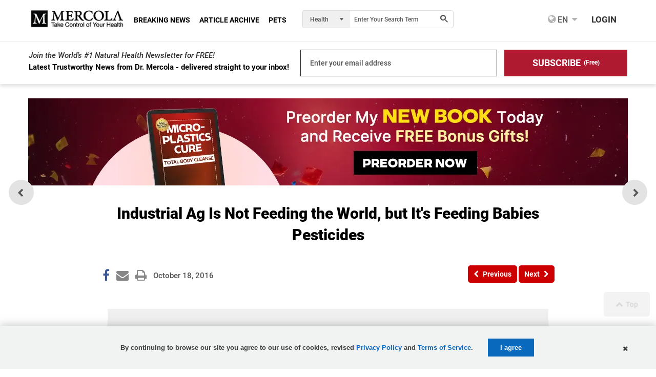

--- FILE ---
content_type: text/css
request_url: https://media.mercola.com/assets/css/comserver/articles-post.css?v=20260123
body_size: 57697
content:
/*! normalize.css v3.0.1 | MIT License | git.io/normalize */html{font-family:sans-serif;-ms-text-size-adjust:100%;-webkit-text-size-adjust:100%}body{margin:0}article,aside,details,figcaption,figure,footer,header,hgroup,main,nav,section,summary{display:block}a{background:transparent}h1{font-size:2em;margin:0.67em 0}sub,sup{font-size:75%;line-height:0;position:relative;vertical-align:baseline}sup{top:-0.5em}img{border:0}svg:not(:root){overflow:hidden}figure{margin:1em 40px}hr{-moz-box-sizing:content-box;box-sizing:content-box;height:0}button,input,optgroup,select,textarea{color:inherit;font:inherit;margin:0}button{overflow:visible}button,select{text-transform:none}button,html input[type="button"],input[type="reset"],input[type="submit"]{-webkit-appearance:button;cursor:pointer}button[disabled],html input[disabled]{cursor:default}button::-moz-focus-inner,input::-moz-focus-inner{border:0;padding:0}input{line-height:normal}input[type="checkbox"],input[type="radio"]{box-sizing:border-box;padding:0}textarea{overflow:auto}table{border-collapse:collapse;border-spacing:0}td,th{padding:0}html{box-sizing:border-box}*,*::after,*::before{box-sizing:inherit}/*!
 * Font Awesome Free 5.14.0 by @fontawesome - https://fontawesome.com
 * License - https://fontawesome.com/license/free (Icons: CC BY 4.0, Fonts: SIL OFL 1.1, Code: MIT License)
 */.fa,.fas,.far,.fal,.fad,.fab{-moz-osx-font-smoothing:grayscale;-webkit-font-smoothing:antialiased;display:inline-block;font-style:normal;font-variant:normal;text-rendering:auto;line-height:1}.fas{font-family:'Font Awesome 5 Free'}.fab{font-family:'Font Awesome 5 Brands'}.fa-spin{animation:fa-spin 2s infinite linear}.fa-pulse{animation:fa-spin 1s infinite steps(8)}@keyframes fa-spin{0%{transform:rotate(0deg)}100%{transform:rotate(360deg)}}@-webkit-keyframes burst{0%{opacity:.6}50%{-webkit-transform:scale(1.8);transform:scale(1.8);opacity:0}100%{opacity:0}}@keyframes burst{0%{opacity:.6}50%{-webkit-transform:scale(1.8);transform:scale(1.8);opacity:0}100%{opacity:0}}.faa-burst.animated,.faa-burst.animated-hover:hover,.faa-parent.animated-hover:hover>.faa-burst{-webkit-animation:burst 2s infinite linear;animation:burst 2s infinite linear}.faa-burst.animated.faa-fast,.faa-burst.animated-hover.faa-fast:hover,.faa-parent.animated-hover:hover>.faa-burst.faa-fast{-webkit-animation:burst 1s infinite linear;animation:burst 1s infinite linear}.faa-burst.animated.faa-slow,.faa-burst.animated-hover.faa-slow:hover,.faa-parent.animated-hover:hover>.faa-burst.faa-slow{-webkit-animation:burst 3s infinite linear;animation:burst 3s infinite linear}.fa-search:before{content:"\f002"}.fa-times:before{content:"\f00d"}.fa-times-circle:before{content:"\f057"}.fa-history:before{content:"\f1da"}.fa-heart:before{content:"\f004"}.fa-globe:before{content:"\f0ac"}.fa-print:before{content:"\f02f"}.fa-paw:before{content:"\f1b0"}.fa-shopping-cart:before{content:"\f07a"}.fa-check:before{content:"\f00c"}.fa-check-circle:before{content:"\f058"}.fa-minus-circle:before{content:"\f056"}.fa-minus-square:before{content:"\f146"}.fa-plus-circle:before{content:"\f055"}.fa-plus-square:before{content:"\f0fe"}.fa-question-circle:before{content:"\f059"}.fa-thumbs-down:before{content:"\f165"}.fa-thumbs-up:before{content:"\f164"}.fa-star:before{content:"\f005"}.fa-home:before{content:"\f015"}.fa-file-alt:before{content:"\f15c"}.fa-shield-alt:before{content:"\f3ed"}.fa-user-shield:before{content:"\f505"}.fa-unlock-alt:before{content:"\f13e"}.fa-sliders-h:before{content:"\f1de"}.fa-bookmark:before{content:"\f02e"}.fa-book-open:before{content:"\f518"}.fa-user-circle:before{content:"\f2bd"}.fa-video:before{content:"\f03d"}.fa-bell:before{content:"\f0f3"}.fa-play:before{content:"\f04b"}.fa-play-circle:before{content:"\f144"}.fa-gift:before{content:"\f06b"}.fa-chart-line:before{content:"\f201"}.fa-angle-down:before{content:"\f107"}.fa-angle-left:before{content:"\f104"}.fa-angle-right:before{content:"\f105"}.fa-angle-up:before{content:"\f106"}.fa-arrow-alt-circle-down:before{content:"\f358"}.fa-arrow-down:before{content:"\f063"}.fa-arrow-left:before{content:"\f060"}.fa-arrow-right:before{content:"\f061"}.fa-arrow-up:before{content:"\f062"}.fa-long-arrow-alt-down:before{content:"\f309"}.fa-long-arrow-alt-left:before{content:"\f30a"}.fa-long-arrow-alt-right:before{content:"\f30b"}.fa-long-arrow-alt-up:before{content:"\f30c"}.fa-caret-down:before{content:"\f0d7"}.fa-caret-left:before{content:"\f0d9"}.fa-caret-right:before{content:"\f0da"}.fa-caret-up:before{content:"\f0d8"}.fa-check-square:before{content:"\f14a"}.fa-chevron-down:before{content:"\f078"}.fa-chevron-left:before{content:"\f053"}.fa-chevron-right:before{content:"\f054"}.fa-chevron-up:before{content:"\f077"}.fa-history:before{content:"\f1da"}.fa-reply:before{content:"\f3e5"}.fa-undo-alt:before{content:"\f2ea"}.fa-ellipsis-h:before{content:"\f141"}.fa-ellipsis-v:before{content:"\f142"}.fa-bars:before{content:"\f0c9"}.fa-comments:before{content:"\f086"}.fa-comment:before{content:"\f075"}.fa-envelope:before{content:"\f0e0"}.fa-sms:before{content:"\f7cd"}.fa-phone-alt:before{content:"\f879"}.fa-mobile-alt:before{content:"\f3cd"}.fa-microphone-alt:before{content:"\f3c9"}.fa-headphones-alt:before{content:"\f58f"}.fa-share:before{content:"\f064"}.fa-facebook-f:before{content:"\f39e"}.fa-facebook-messenger:before{content:"\f39f"}.fa-twitter:before{content:"\f099"}.fa-youtube:before{content:"\f167"}.fa-instagram:before{content:"\f16d"}.fa-pinterest:before{content:"\f0d2"}.fa-google-plus-g:before{content:"\f0d5"}.fa-rss:before{content:"\f09e"}.fa-reddit:before{content:"\f1a1"}.fa-link:before{content:"\f0c1"}.fa-line:before{content:"\f3c0"}.fa-whatsapp:before{content:"\f232"}.fa-music:before{content:"\f001"}.fa-google-pay:before{content:"\e079"}.fa-apple-alt:before{content:"\f5d1"}.fa-apple-pay:before{content:"\f415"}/*!
 *  Font Awesome 4.7.0 by @davegandy - //fontawesome.io - @fontawesome
 *  License - //fontawesome.io/license (Font: SIL OFL 1.1, CSS: MIT License)
 */.fa{display:inline-block;font:normal normal normal 16px/1 FontAwesome;font-size:inherit;text-rendering:auto;-webkit-font-smoothing:antialiased;-moz-osx-font-smoothing:grayscale}.fa-chevron-up:before{content:""}.fa-chevron-left:before{content:""}.fa-chevron-right:before{content:""}.fa-search:before{content:""}.fa-times-circle-o:before{content:""}.fa-times-circle:before{content:""}.fa-times:before{content:""}.fa-bars:before{content:""}.fa-arrow-left:before{content:""}.fa-arrow-right:before{content:""}.fa-angle-down:before{content:""}.fa-envelope:before{content:""}.fa-thumbs-up:before{content:""}.fa-thumbs-down:before{content:""}.fa-circle:before{content:""}.fa-star:before{content:""}.fa-phone:before{content:""}.fa-home:before{content:""}.fa-times:before{content:""}.fa-long-arrow-right:before{content:""}.fa-check:before{content:""}.fa-th:before{content:""}.fa-sliders:before{content:""}.fa-unlock:before{content:""}.fa-shield:before{content:""}.fa-file-text:before{content:""}.fa-heart:before{content:""}.fa-heart-o:before{content:""}.fa-check-circle:before{content:""}.fa-microphone:before{content:""}.fa-youtube-play:before{content:""}.fa-twitter:before{content:""}.fa-facebook-f:before,.fa-facebook:before{content:""}.fa-youtube:before{content:""}.fa-instagram:before{content:""}.fa-google-plus:before{content:""}.fa-pinterest:before{content:""}.fa-rss:before{content:""}.fa-facebook-official:before{content:""}.fa-twitter-square:before{content:""}.fa-twitter:before{content:""}.fa-rss-square:before{content:""}.fa-reddit:before{content:""}.fa-vk:before{content:""}.fa-link:before{content:""}.fa-whatsapp:before{content:""}.fa-music:before{content:""}.fa-mobile:before{content:"";font-size:28px}button,[type='button'],[type='reset'],[type='submit'] button,.button,.rewards-modal .roles-points .points .reward-points .smallbtn,.quiz-panel .quiz-item .options .option-item span:first-child,.quiz-panel-master-quiz .quiz-item .options .option-item span:first-child,.quiz-panel .quiz-item .options .option-item.correct.chosen span:first-child,.quiz-panel-master-quiz .quiz-item .options .option-item.correct.chosen span:first-child,.quiz-panel .quiz-item .options .option-item.chosen span:first-child,.quiz-panel-master-quiz .quiz-item .options .option-item.chosen span:first-child,.post-nav-bottom .previous-article label,.post-nav-bottom .next-article label,.post-nav-bottom .more-article label,.post-nav .previous-article a,.post-nav .next-article a,.post-nav .more-article a,.comments-header .post-comment a,.comment-box .comment-field .comment-button input,.comments-section .mark-spam input[type="submit"],.comments-section .reply-edit-comment input[type="submit"],.comments-section .post-comment a,.spam-popup input[type="submit"],.index-page .featured p a{appearance:none;background-color:#0869BD;border:1px solid #0869BD;border-radius:5px;color:#fff;cursor:pointer;display:inline-block;font-family:"Roboto";font-size:14px;-webkit-font-smoothing:antialiased;font-weight:600;line-height:1;padding:9px 18px;text-align:center;text-decoration:none;transition:background-color 200ms ease;user-select:none;vertical-align:middle;white-space:nowrap}button:hover,[type='button']:hover,[type='reset']:hover,[type='submit'] button:hover,.button:hover,.rewards-modal .roles-points .points .reward-points .smallbtn:hover,.quiz-panel .quiz-item .options .option-item span:hover:first-child,.quiz-panel-master-quiz .quiz-item .options .option-item span:hover:first-child,.post-nav-bottom .previous-article label:hover,.post-nav-bottom .next-article label:hover,.post-nav-bottom .more-article label:hover,.post-nav .previous-article a:hover,.post-nav .next-article a:hover,.post-nav .more-article a:hover,.comments-header .post-comment a:hover,.comment-box .comment-field .comment-button input:hover,.comments-section .mark-spam input[type="submit"]:hover,.comments-section .reply-edit-comment input[type="submit"]:hover,.comments-section .post-comment a:hover,.spam-popup input[type="submit"]:hover,.index-page .featured p a:hover{background-color:#065497;border:1px solid #065497;color:#fff}button:disabled,[type='button']:disabled,[type='reset']:disabled,[type='submit'] button:disabled,.button:disabled,.rewards-modal .roles-points .points .reward-points .smallbtn:disabled,.quiz-panel .quiz-item .options .option-item span:disabled:first-child,.quiz-panel-master-quiz .quiz-item .options .option-item span:disabled:first-child,.post-nav-bottom .previous-article label:disabled,.post-nav-bottom .next-article label:disabled,.post-nav-bottom .more-article label:disabled,.post-nav .previous-article a:disabled,.post-nav .next-article a:disabled,.post-nav .more-article a:disabled,.comments-header .post-comment a:disabled,.comment-box .comment-field .comment-button input:disabled,.comments-section .mark-spam input[type="submit"]:disabled,.comments-section .reply-edit-comment input[type="submit"]:disabled,.comments-section .post-comment a:disabled,.spam-popup input[type="submit"]:disabled,.index-page .featured p a:disabled{cursor:not-allowed;opacity:0.5}button:disabled:hover,[type='button']:disabled:hover,[type='reset']:disabled:hover,[type='submit'] button:disabled:hover,.button:disabled:hover,.rewards-modal .roles-points .points .reward-points .smallbtn:disabled:hover,.quiz-panel .quiz-item .options .option-item span:disabled:hover:first-child,.quiz-panel-master-quiz .quiz-item .options .option-item span:disabled:hover:first-child,.post-nav-bottom .previous-article label:disabled:hover,.post-nav-bottom .next-article label:disabled:hover,.post-nav-bottom .more-article label:disabled:hover,.post-nav .previous-article a:disabled:hover,.post-nav .next-article a:disabled:hover,.post-nav .more-article a:disabled:hover,.comments-header .post-comment a:disabled:hover,.comment-box .comment-field .comment-button input:disabled:hover,.comments-section .mark-spam input[type="submit"]:disabled:hover,.comments-section .reply-edit-comment input[type="submit"]:disabled:hover,.comments-section .post-comment a:disabled:hover,.spam-popup input[type="submit"]:disabled:hover,.index-page .featured p a:disabled:hover{background-color:#0869BD}.light-button,.comments-section .sort-options .Comments,.comments-section .sort-options .sortcomments{appearance:none;background-color:#eee;border:1px solid #c7c7c7;border-radius:5px;color:#535353;cursor:pointer;display:inline-block;font-family:"Roboto";font-size:14px;-webkit-font-smoothing:antialiased;font-weight:600;line-height:1;padding:9px 18px;text-align:center;text-decoration:none;transition:background-color 200ms ease;user-select:none;vertical-align:middle;white-space:nowrap}.gray-button,.top-button a{appearance:none;background-color:#bcbcbc;border:1px solid #bcbcbc;border-radius:5px;color:#333;cursor:pointer;display:inline-block;font-family:"Roboto";font-size:14px;-webkit-font-smoothing:antialiased;font-weight:600;line-height:1;padding:9px 18px;text-align:center;text-decoration:none;transition:background-color 200ms ease;user-select:none;vertical-align:middle;white-space:nowrap}.gray-button:hover,.top-button a:hover,.gray-button:focus,.top-button a:focus{background-color:#cbcbcb;border:1px solid #cbcbcb;color:#333}.gray-button:disabled,.top-button a:disabled{cursor:not-allowed;opacity:0.5}.gray-button:disabled:hover,.top-button a:disabled:hover{background-color:#0869BD}.comments-header .comments-expand .comments-expand-link{appearance:none;background-color:#E6F0FF;border:1px solid #dbe4f2;border-radius:5px;color:#0869BD;cursor:pointer;display:inline-block;font-family:"Roboto";font-size:18px;-webkit-font-smoothing:antialiased;font-weight:600;line-height:1;padding:9px;text-align:center;text-decoration:none;transition:background-color 200ms ease;user-select:none;vertical-align:middle;white-space:nowrap}.comments-header .comments-expand .comments-expand-link:hover,.comments-header .comments-expand .comments-expand-link:focus{background-color:#dfe9f7;border:1px solid #d4ddeb;color:#0869BD}.comments-header .comments-expand .comments-expand-link:disabled{cursor:not-allowed;opacity:0.5}.comments-header .comments-expand .comments-expand-link:disabled:hover{background-color:#dfe9f7;border:1px solid #d4ddeb}@media screen and (min-width: 480px){.comments-header .comments-expand .comments-expand-link{font-size:24px;padding:9px 18px}}.rounded{border-radius:5px}.edged{border-radius:0px}.circular{border-radius:30px}.btn-green{background-color:#7CBB42}.btn-green:hover{background-color:#70a83b;border:none}.btn-red{background-color:#c00}.btn-red:hover{background-color:#b30000;border:none}.btn-yellow{background-color:#FFD35A;color:#000}.btn-yellow:hover{background-color:#ffcc41;border:none;color:#000 !important}fieldset{background-color:transparent;border:0;margin:0;padding:0}legend{font-weight:600;margin-bottom:4.5px;padding:0}label{display:block;font-weight:600;margin-bottom:4.5px}input,select,textarea{display:block;font-family:"Roboto";font-size:14px}select{background-color:#f7f7f7;margin-bottom:9px;padding:9px;border:1px solid #ddd;border-radius:5px}[type='color'],[type='date'],[type='datetime'],[type='datetime-local'],[type='email'],[type='month'],[type='number'],[type='password'],[type='search'],[type='tel'],[type='text'],[type='time'],[type='url'],[type='week'],input:not([type]),textarea{appearance:none;background-color:#f7f7f7;border:1px solid #ddd;border-radius:5px;box-shadow:inset 0 1px 3px rgba(0,0,0,0.06);box-sizing:border-box;margin-bottom:9px;padding:9px;transition:border-color 200ms ease;width:100%}[type='color']:hover,[type='date']:hover,[type='datetime']:hover,[type='datetime-local']:hover,[type='email']:hover,[type='month']:hover,[type='number']:hover,[type='password']:hover,[type='search']:hover,[type='tel']:hover,[type='text']:hover,[type='time']:hover,[type='url']:hover,[type='week']:hover,input:not([type]):hover,textarea:hover{border-color:#b1b1b1}[type='color']:focus,[type='date']:focus,[type='datetime']:focus,[type='datetime-local']:focus,[type='email']:focus,[type='month']:focus,[type='number']:focus,[type='password']:focus,[type='search']:focus,[type='tel']:focus,[type='text']:focus,[type='time']:focus,[type='url']:focus,[type='week']:focus,input:not([type]):focus,textarea:focus{border-color:#0869BD;box-shadow:inset 0 1px 3px rgba(0,0,0,0.06),0 0 5px rgba(7,91,165,0.7);outline:none}[type='color']:disabled:hover,[type='date']:disabled:hover,[type='datetime']:disabled:hover,[type='datetime-local']:disabled:hover,[type='email']:disabled:hover,[type='month']:disabled:hover,[type='number']:disabled:hover,[type='password']:disabled:hover,[type='search']:disabled:hover,[type='tel']:disabled:hover,[type='text']:disabled:hover,[type='time']:disabled:hover,[type='url']:disabled:hover,[type='week']:disabled:hover,input:not([type]):disabled:hover,textarea:disabled:hover{border:1px solid #ddd}[type='color']::placeholder,[type='date']::placeholder,[type='datetime']::placeholder,[type='datetime-local']::placeholder,[type='email']::placeholder,[type='month']::placeholder,[type='number']::placeholder,[type='password']::placeholder,[type='search']::placeholder,[type='tel']::placeholder,[type='text']::placeholder,[type='time']::placeholder,[type='url']::placeholder,[type='week']::placeholder,input:not([type])::placeholder,textarea::placeholder{color:#666}textarea{resize:vertical}[type="checkbox"],[type="radio"]{display:inline;margin-right:4.5px}[type="file"]{margin-bottom:9px;width:100%}select{margin-bottom:9px;width:100%}ul,ol{list-style-type:none;margin:0;padding:0}dl{margin:0}dt{font-weight:600;margin:0}dd{margin:0}.bodytextdiv ol,.recipes-panel ol,.herbaloils-panel ol,.gardening-panel ol,.tea-panel ol,.dr-comment ol,.spam-popup ol,.index-page ol.list{margin:0 0 18px 36px}.bodytextdiv ol li,.recipes-panel ol li,.herbaloils-panel ol li,.gardening-panel ol li,.tea-panel ol li,.dr-comment ol li,.spam-popup ol li,.index-page ol.list li{list-style-type:decimal;margin-bottom:9px}.modal-content .ContentArea ul,.bodytextdiv ul,.recipes-panel ul,.herbaloils-panel ul,.gardening-panel ul,.tea-panel ul,.dr-comment ul,.index-page ul.list{margin:0 0 18px 36px}.modal-content .ContentArea ul li,.bodytextdiv ul li,.recipes-panel ul li,.herbaloils-panel ul li,.gardening-panel ul li,.tea-panel ul li,.dr-comment ul li,.index-page ul.list li{list-style-type:disc;margin-bottom:9px}ol[type="a"] li{list-style-type:lower-alpha}figure{margin:0}img,picture{margin:0;max-width:100%}.right-img,.left-img,.center-img{display:block;float:none;margin:18px auto;text-align:center}@media screen and (min-width: 768px){.right-img,.left-img,.center-img{float:right;margin:0 0 18px 18px}}.right-img figcaption,.left-img figcaption,.center-img figcaption{color:#535353;font-size:14px}@media screen and (min-width: 768px){.left-img{float:left;margin:0 18px 18px 0}}@media screen and (min-width: 768px){.center-img{float:none;margin:0 auto 18px}}.desktop-img{display:none}@media screen and (min-width: 1200px){.desktop-img{display:block}}.tablet-img{display:none}@media screen and (min-width: 480px){.tablet-img{display:block;width:100%}}@media screen and (min-width: 1200px){.tablet-img{display:none}}@media screen and (min-width: 480px){.phone-img{display:none}}.small-img{display:block}@media screen and (min-width: 480px){.small-img{display:none}}.medium-img{display:none}@media screen and (min-width: 480px){.medium-img{display:block}}@media screen and (min-width: 840px){.medium-img{display:none}}.large-img{display:none}@media screen and (min-width: 840px){.large-img{display:block}}body{color:#000;font-family:"Roboto";font-size:18px;line-height:1.7}h1,h2,h3,h4,h5,h6{font-family:"Roboto";line-height:1.4;margin:0 0 9px}h1{margin-bottom:18px;font-size:26px;font-weight:900}@media screen and (min-width: 768px){h1{font-size:30px}}h2{font-size:1.25em}h3,h4,h5,h6{font-size:1.25em;font-weight:900}p{margin:0 0 18px}a{color:#0869BD;text-decoration:none;transition:color 200ms ease;cursor:pointer}a:active,a:focus,a:hover{color:#04355f}hr{border-bottom:1px solid #ddd;border-left:0;border-right:0;border-top:0;margin:18px 0}.centered-text,.center-align{text-align:center}.left-align{text-align:left}table{border-collapse:collapse;margin:9px 0;table-layout:fixed;width:100%}th{border-bottom:1px solid #a6a6a6;font-weight:600;padding:9px 0;text-align:left}td{padding:9px 0}tr,td,th{vertical-align:middle}@media print{.tablestyle table td,.generic-table td,.list-table td{display:table-cell !important}.header-table th,.compare-table th,.section-table th{border:none;text-align:center;background:#e2f6ff;color:#003688}}.left-align td{text-align:left}.tablestyle table,.generic-table,.list-table{border-top-left-radius:8px;border-top-right-radius:8px;border-bottom-left-radius:8px;border-bottom-right-radius:8px;width:100%;padding:2px;text-align:center;border-collapse:collapse;border-spacing:2px;margin:0 auto 18px auto}@media screen and (min-width: 840px){.tablestyle table,.generic-table,.list-table{width:87%}}@media screen and (max-width: 1199px){.tablestyle table,.generic-table,.list-table{border-top:1px solid #0D8ED8;border-left:1px solid #0D8ED8;border-right:1px solid #0D8ED8}}.tablestyle table th,.generic-table th,.list-table th{vertical-align:top}@media screen and (min-width: 1200px){.tablestyle table th,.generic-table th,.list-table th{background:#DDF1FB;color:#003688;border:1px solid #0D8ED8;line-height:1.4}}.tablestyle table td,.generic-table td,.list-table td{display:block;padding:10px;vertical-align:top;border-bottom:1px solid #0D8ED8}@media screen and (min-width: 1200px){.tablestyle table td,.generic-table td,.list-table td{display:table-cell;width:5%;border:1px solid #0D8ED8}}.tablestyle table tr,.generic-table tr,.list-table tr{background:white;vertical-align:top}@media screen and (min-width: 1200px){.tablestyle table tr,.generic-table tr,.list-table tr{display:table-row}}.tablestyle table p:last-child,.generic-table p:last-child,.list-table p:last-child{margin-bottom:0px}@media screen and (max-width: 1199px){.tablestyle table .hide-mobile,.generic-table .hide-mobile,.list-table .hide-mobile{display:none}}.tablestyle table .video-rwd,.generic-table .video-rwd,.list-table .video-rwd{margin-bottom:12px;margin-top:12px}.generic-table.full-width,.full-width.list-table{padding:0px}@media screen and (min-width: 840px){.generic-table.full-width,.full-width.list-table{width:100%}}.generic-table.full-width td,.full-width.list-table td{padding:6px 12px 6px 0px}.generic-table.full-width figure,.full-width.list-table figure{margin:0px}.list-table tbody{border:0;clip:rect(1px, 1px, 1px, 1px);clip-path:circle(1% at 1% 1%);height:1px;overflow:hidden;padding:0;position:absolute;white-space:nowrap;width:1px}@media screen and (min-width: 1200px){.list-table tbody{clip:auto;clip-path:none;height:auto;overflow:visible;position:static;white-space:inherit;width:auto}}.list-table th{background:white;color:#003688;text-align:left;font-weight:normal;padding:0;border:0px}@media screen and (max-width: 1199px){.list-table th{display:block}}@media screen and (min-width: 1200px){.list-table th{clip:auto;clip-path:none;height:auto;overflow:visible;position:static;white-space:inherit;width:auto;border:n;width:5%;text-align:center;background:#e2f6ff}}.list-table th span{font-weight:bold;padding:10px;background:#E2F6FF;display:block;text-align:center}@media screen and (max-width: 1199px){.list-table th span{border-bottom:3px solid #afe1f8}}.list-table th[data-text]:after{content:attr(data-text) "";white-space:pre-line;display:block;padding:0 20px 20px 20px;color:#000}@media screen and (min-width: 1200px){.list-table th[data-text]:after{border:0;clip:rect(1px, 1px, 1px, 1px);clip-path:circle(1% at 1% 1%);height:1px;overflow:hidden;padding:0;position:absolute;white-space:nowrap;width:1px}}@media screen and (min-width: 1200px){.header-table th,.compare-table th,.section-table th{background:#DDF1FB;color:#003688;border:1px solid #0D8ED8;line-height:1.4;text-align:center}}@media screen and (max-width: 1199px){.header-table thead,.compare-table thead,.section-table thead{display:none}}@media screen and (max-width: 1199px){.header-table th[data-title]:before,.compare-table th[data-title]:before,.section-table th[data-title]:before,.header-table td[data-title]:before,.compare-table td[data-title]:before,.section-table td[data-title]:before{content:attr(data-title) ": ";font-weight:bold}}@media screen and (max-width: 1199px){.compare-table tr:nth-child(even) td{background:#fff !important;color:#000 !important}}@media screen and (max-width: 1199px){.compare-table tr:nth-child(odd) td{background:#DDF1FB;color:#003688}}.new-compare-table p{font-size:18px !important}@media screen and (max-width: 479px){.new-compare-table p{font-size:14px !important}}.new-compare-table th{border:none;text-align:center;background:#19afed;color:#000;vertical-align:middle}@media screen and (max-width: 479px){.new-compare-table th{font-size:14px !important}}.new-compare-table td{display:table-cell;border-bottom:none;float:none !important}.new-compare-table th:nth-child(2),.new-compare-table th:nth-child(4){width:8%}.new-compare-table tr:nth-child(2n+1){background:#d4f1ff}.new-compare-table tr:nth-child(2n){background:#b5e9ff}@media screen and (max-width: 1199px){.header-table tr td:first-child,.compare-table tr td:first-child,.section-table tr td:first-child{background:#DDF1FB;color:#003688}}.section-table .section-head td{background:#EBF8FF !important;color:#003688 !important}@media screen and (max-width: 1199px){.section-table .section-head td{background:#e2f6ff !important}}@media screen and (max-width: 1199px){.section-table tr td:first-child{background:white;color:black}}.plain-table{background:none;box-shadow:none}.plain-table td{border:none}.display-table{display:table;margin:0 auto 16px}.display-table .tr{display:table- row}.display-table .td{display:table-cell}@media screen and (min-width: 1200px){.display-table{width:auto}}@media screen and (min-width: 1200px){.small-first-col tr td:first-of-type,.small-first-col tr th:first-of-type{width:50px}}@media only screen and (max-width: 580px){table.generic-table td,table.list-table td{width:95% \9;float:left\9;margin:0 auto\9}}@media only screen and (max-width: 500px){table.generic-table,table.list-table{word-break:keep-all;-ms-word-break:keep-all;word-wrap:break-word;-ms-word-wrap:break-word}}@media only screen and (max-width: 480px){table.generic-table td,table.list-table td{width:93% \9;float:left\9;margin:0 auto\9}}.calendar-table,.calendar_yr,.calendar_yr{border-radius:3px;width:100%;margin-bottom:9px;border-spacing:1px;background:#e2e2e2}.calendar-table caption,.calendar_yr caption,.calendar_yr caption{padding:9px;font-weight:bold;background:#e2e2e2;text-align:left}.calendar-table td,.calendar_yr td,.calendar_yr td{display:block;padding:9px;vertical-align:top;background:#f3f3f3}@media screen and (min-width: 480px){.calendar-table td,.calendar_yr td,.calendar_yr td{display:table-cell}}.calendar-table tr,.calendar_yr tr,.calendar_yr tr{vertical-align:top}@media screen and (min-width: 640px){.calendar-table tr,.calendar_yr tr,.calendar_yr tr{display:table-row}}.calendar-table p:last-child,.calendar_yr p:last-child,.calendar_yr p:last-child{margin-bottom:0px}.calendar_yr tr:first-child td{background:#e2e2e2}.calendar_yr .aspNetDisabled{color:#b0b0b0;pointer-events:none}.calendar_yr .aspNetDisabled:hover{color:#b0b0b0;text-decoration:none !important}#bcr_bcr_bcr_rptNewsletter_lblEmptyData{height:auto !important;margin-bottom:24px}b,strong{font-weight:900 !important}html{box-sizing:border-box}*,*::before,*::after{box-sizing:inherit}.max-width{max-width:1200px;margin-left:auto;margin-right:auto;padding:18px 15px}.max-width::after{clear:both;content:"";display:block}.max-width-collapsed{max-width:1200px;margin-left:auto;margin-right:auto;padding-right:16px;padding-left:16px}.max-width-collapsed::after{clear:both;content:"";display:block}.main-menu.max-width-collapsed{padding:0}#page{background:white}@media screen and (min-width: 768px){div[data-jsid=expanderContent]{display:block !important}}div[data-jsid=visitSite]{padding-bottom:30px}@media screen and (max-width: 1199px){.main-content{padding-top:55px}}.clear{clear:both}@media screen and (max-width: 1199px){.clear-mobile{clear:both}}h2{color:black;font-size:1.25em;font-weight:900}#menu{font-size:14px;width:180px;position:relative}#menu:hover .admin-menu{display:block}#menu .admin-label:before{float:left;content:"";background-image:url(//media.mercola.com/Themes/mercolaArticle/images/badge-expert-user.png);background-size:15px;height:15px;width:15px;margin-right:6px;margin-top:2px}.admin-menu{position:absolute;z-index:1;font-size:14px;transition:all 1s;display:none}.admin-menu ul{padding:9px;background:white;border:1px solid #ddd;border-radius:5px}.admin-menu ul li{display:block}.admin-menu .admin-arrow{margin-left:18px;border-left:5px solid transparent;border-right:5px solid transparent;border-bottom:5px solid #ddd;width:5px}.lang-globe a{color:#0c7eec}.lang-globe>a:first-child:before{display:block;float:left;padding:0px 5px 0 0;margin-top:-2px}.lang-globe{display:inline-block;position:relative;margin-left:0px;padding:6px}.lang-globe>a{padding:0px 4px 0px 4px;display:inline-block;text-transform:uppercase;z-index:1;position:relative}.lang-globe .fa{color:#B3B3B3;padding:0px;margin-right:0px !important;position:relative;z-index:1}.lang-globe:hover{background:#eeeeee;box-shadow:0px 2px 3px rgba(0,0,0,0.2)}.lang-globe:hover .lang-dropdown{z-index:1;opacity:1;display:block}.lang-dropdown{width:110px;padding:5px 0px;position:absolute;top:100%;left:0px;z-index:-1;opacity:0;transition:opacity linear 0.15s;box-shadow:0px 2px 3px rgba(0,0,0,0.2);background:#eeeeee;margin-top:0px !important;display:none}.lang-dropdown li{display:block !important;font-size:16px;text-align:left;margin:0px !important}.lang-dropdown li a{padding:8px 16px;display:block;color:#0869bd !important;font-weight:500}.lang-dropdown li a:hover,.lang-dropdown .current-item a{color:#0869bd;background:#fafafa}@media only screen and (min-width: 1200px){.has-sticky .main-content>.max-width-collapsed,.has-sticky .max-width-collapsed.subscription-top{display:none}.main-content>.max-width-collapsed,.max-width-collapsed.subscription-top{max-width:100%;border-top:1px solid #EBEBEB;padding:0;text-align:center;background:#fff;position:relative;box-shadow:0px 5px 5px rgba(0,0,0,0.1)}}@media only screen and (max-width: 1217px) and (min-width: 1200px){.top-subscription .subscription-button{max-width:225px !important}.top-subscription{max-width:1190px}}.top-subscription{display:none}.top-subscription label{color:#2d2d2d}@media screen and (min-width: 1200px){.top-subscription{max-width:1200px;width:100%;display:inline-block;padding:16px 16px 6px;float:none;margin:auto}.top-subscription .max-width-collapsed{padding-left:0;padding-right:0}}@media screen and (min-width: 1200px){.top-subscription .subscription-label{float:left;max-width:100%;margin-right:22px;text-align:left}.top-subscription .subscription-label>label{font-size:15px;font-weight:500;line-height:1.5;margin-bottom:0;font-style:italic}.top-subscription .subscription-label>.sub{font-size:15px;font-weight:600}}.top-subscription .subscription-input{margin-right:0px}@media screen and (min-width: 1200px){.top-subscription .subscription-input{float:left;display:block;width:100%;max-width:384px;margin-right:6px}.top-subscription .subscription-input input,.top-subscription .subscription-input input:disabled{margin:0;border-color:#2d2d2d;border-radius:0;color:#525252;background-color:#fff;cursor:text;height:52px;padding:0 18px}}.top-subscription .subscription-input .nb-feedback{z-index:1 !important}@media screen and (min-width: 1200px){.top-subscription .subscription-button{float:right;display:block;margin-right:0;width:100%;max-width:240px}}.top-subscription .subscription-button .subscribe-load{background:none;border:none}.top-subscription .subscription-button .fa{position:absolute;color:white;padding-top:12px;padding-left:14px;font-size:14px}.top-subscription .subscription-button a.subscribe-button{background:#AF1A31;border-color:#AF1A31;border-radius:0;font-size:16px;padding:16px 14px;max-width:240px;width:100%}.top-subscription .subscription-button a.subscribe-button:hover,.top-subscription .subscription-button a.subscribe-button:focus{background-color:#a0071f;border-color:#a0071f;color:white}.top-subscription .subscription-button a.subscribe-button div{vertical-align:middle;display:inline-block;margin-right:2px;font-size:18px}.top-subscription .subscription-button a.subscribe-button span{font-size:12px;vertical-align:middle;display:inline-block;margin-top:-1px !important}@media screen and (min-width: 1200px){.top-subscription .subscription-close{display:none}}.bottom-subscription{background:#f2f2f2}.bottom-subscription .subscription-form{align-items:center;justify-content:center;text-align:center}@media screen and (min-width: 1024px){.bottom-subscription .subscription-form{width:100%;display:flex;margin:8px auto}}.bottom-subscription .subscription-form .subscription-label{color:#2d2d2d;font-size:18px;font-weight:700 !important;margin-bottom:8px;text-align:center}@media screen and (min-width: 480px){.bottom-subscription .subscription-form .subscription-label{text-align:left;margin-right:30px}}@media screen and (min-width: 640px){.bottom-subscription .subscription-form .subscription-label{text-align:center}}@media screen and (min-width: 1024px){.bottom-subscription .subscription-form .subscription-label{text-align:left;margin-bottom:0px}}.bottom-subscription .subscription-form .cta-wrapper{line-height:1.4}.bottom-subscription .subscription-form .cta-wrapper span{font-size:15px;font-weight:400;line-height:1.4;display:block;padding-bottom:2px}.bottom-subscription .subscription-form .cta-wrapper label{font-size:15px !important}.bottom-subscription .subscription-form .subscription-input{margin-right:8px !important}@media screen and (min-width: 640px){.bottom-subscription .subscription-form .subscription-input{margin-left:17.0731707317%;float:left;display:block;margin-right:2.4390243902%;width:60.7317073171%;display:inline-block !important;float:none !important}.bottom-subscription .subscription-form .subscription-input:last-child{margin-right:0}}@media screen and (max-width: 639px){.bottom-subscription .subscription-form .subscription-input{float:left;display:block;margin-right:2.4390243902%;width:60.7317073171%}.bottom-subscription .subscription-form .subscription-input:last-child{margin-right:0}}@media screen and (max-width: 479px){.bottom-subscription .subscription-form .subscription-input{float:left;display:block;margin-right:2.4390243902%;width:100%}.bottom-subscription .subscription-form .subscription-input:last-child{margin-right:0}}@media screen and (min-width: 1024px){.bottom-subscription .subscription-form .subscription-input{margin-left:0%;float:left;display:block;margin-right:2.4390243902%;width:27.4390243902%}.bottom-subscription .subscription-form .subscription-input:last-child{margin-right:0}}@media screen and (max-width: 1023px){.bottom-subscription .subscription-form .subscription-input{margin:auto 8px auto auto !important}}.bottom-subscription .subscription-form .subscription-input input,.bottom-subscription .subscription-form .subscription-input input:disabled{margin:0;border-color:#2d2d2d;border-radius:0px;color:#5d5d5d;background-color:#fff;cursor:text;padding:15px}@media screen and (max-width: 479px){.bottom-subscription .subscription-form .subscription-input input,.bottom-subscription .subscription-form .subscription-input input:disabled{margin-bottom:16px;text-align:center}}@media screen and (max-width: 1199px){.bottom-subscription .subscription-form .subscription-input input,.bottom-subscription .subscription-form .subscription-input input:disabled{padding:14px}}@media screen and (max-width: 639px){.bottom-subscription .subscription-form .subscription-input div[id^=nb-field-] div.nb-feedback{font-size:14px !important}}@media screen and (min-width: 1024px){.bottom-subscription .subscription-form .subscription-button{float:left;display:block;margin-right:2.4390243902%;width:21.4634146341%}.bottom-subscription .subscription-form .subscription-button:last-child{margin-right:0}}@media screen and (min-width: 640px){.bottom-subscription .subscription-form .subscription-button{float:left;display:block;margin-right:2.4390243902%;width:23.1707317073%;float:none !important;display:inline-block !important;width:auto !important}.bottom-subscription .subscription-form .subscription-button:last-child{margin-right:0}}@media screen and (max-width: 639px){.bottom-subscription .subscription-form .subscription-button{float:left;display:block;margin-right:2.4390243902%;width:23.1707317073%}.bottom-subscription .subscription-form .subscription-button:last-child{margin-right:0}}@media screen and (max-width: 479px){.bottom-subscription .subscription-form .subscription-button{float:left;display:block;margin-right:2.4390243902%;width:100%}.bottom-subscription .subscription-form .subscription-button:last-child{margin-right:0}}@media screen and (min-width: 840px){.bottom-subscription .subscription-form .subscription-button{float:left;display:block;margin-right:2.4390243902%;width:19.756097561%}.bottom-subscription .subscription-form .subscription-button:last-child{margin-right:0}}.bottom-subscription .subscription-form .subscription-button .fa{position:absolute;color:white;padding-top:12px;padding-left:14px;font-size:14px}@media screen and (max-width: 479px){.bottom-subscription .subscription-form .subscription-button .fa{display:none}}.bottom-subscription .subscription-form .subscription-button input{background:#AF1A31;background-position-x:0%;background-position-y:0%;background-repeat:repeat;border-radius:0px;border-color:#AF1A31;font-size:16px;padding:16px 25px;background-repeat:no-repeat;background-position:10px 10px}.bottom-subscription .subscription-form .subscription-button input:hover,.bottom-subscription .subscription-form .subscription-button input:focus{background-color:#991126;border-color:#991126;color:white}@media screen and (max-width: 479px){.bottom-subscription .subscription-form .subscription-button input{display:block;width:100%}}.top-banner img{width:100%;margin-bottom:18px}@media screen and (min-width: 700px){.mobile-image{display:none}}@media screen and (max-width: 699px){.desktop-image{display:none}}.sticky-menu ~ .footer-content{z-index:1;position:relative}.footer{color:#fff;font-size:14px;background:#2D353C}.footer a{font-weight:500;color:rgba(255,255,255,0.8);text-decoration:none}.footer a:focus,.footer a:hover{color:white}.footer p{color:rgba(255,255,255,0.9);font-weight:500}.footer #accordion-label{padding-top:15px;border-bottom:1px solid white;border-top:1px solid white}@media screen and (max-width: 767px){.footer #accordion-label{border:0;clip:rect(1px, 1px, 1px, 1px);clip-path:circle(1% at 1% 1%);height:1px;overflow:hidden;padding:0;position:absolute;white-space:nowrap;width:1px}}.footer .accordion-facts-toggle{display:flex;justify-content:center;cursor:pointer;background:none !important}.footer .accordion-facts-toggle p{text-align:center;margin-right:8px;color:white}.social-media{text-align:center;width:100%;margin-left:0px;margin-top:16px;margin-bottom:16px}.social-media .title{color:#3d3d3d;text-transform:uppercase;font-weight:700;font-size:18px;margin-bottom:4px;display:block;margin-right:0px;line-height:24px}@media screen and (max-width: 479px){.social-media .title{margin-right:16px}}@media screen and (min-width: 640px){.social-media .title{display:inline-block}}@media screen and (min-width: 768px){.social-media .title{display:block;margin-top:5px}}.social-media .social-links{font-size:28px}.social-media a{padding:8px;font-size:24px;color:white}.social-media a:hover{color:#eee}.footer-links{border:0;clip:rect(1px, 1px, 1px, 1px);clip-path:circle(1% at 1% 1%);height:1px;overflow:hidden;padding:0;position:absolute;white-space:nowrap;width:1px}.footer-links .title{font-size:1em;color:white;text-transform:uppercase;letter-spacing:0.5px}@media screen and (min-width: 768px){.footer-links{margin:16px auto;max-width:550px;clip:auto;clip-path:none;height:auto;overflow:visible;position:static;white-space:inherit;width:auto}.footer-links::after{clear:both;content:"";display:block}.footer-links ul{width:47% !important;padding-top:16px;padding-bottom:16px;float:left;display:block;margin-right:2.4390243902%;width:48.7804878049%}.footer-links ul:nth-child(1){width:30% !important}.footer-links ul:nth-child(3){width:20% !important}.footer-links ul:nth-child(2n+1){clear:none !important}.footer-links ul:last-child{margin-right:0}}@media screen and (min-width: 840px){.footer-links ul{float:left;display:block;margin-right:2.4390243902%;width:31.7073170732%;width:45% !important}.footer-links ul:nth-child(2n){margin-right:2.4390243902%}.footer-links ul:nth-child(2n+1){clear:none}.footer-links ul:last-child{margin-right:0}}.footer-links-mob{margin-bottom:16px}@media screen and (min-width: 768px){.footer-links-mob{border:0;clip:rect(1px, 1px, 1px, 1px);clip-path:circle(1% at 1% 1%);height:1px;overflow:hidden;padding:0;position:absolute;white-space:nowrap;width:1px}}.footer-links-mob .accordion-container{position:relative;width:100%;border-top:none;outline:0;cursor:pointer}.footer-links-mob .accordion-container .accordion-title{display:block;position:relative;margin:0;padding:0.95em 0.625em 0.95em 0.625em;font-size:1em;font-weight:normal;color:#fff;border-top:1px solid #707070;cursor:pointer}.footer-links-mob .accordion-container .accordion-title::after{content:"";position:absolute;right:25px;top:32%;transition:all 0.2s ease-in-out;display:block;width:10px;height:10px;border-top:solid 2px #fff;border-right:solid 2px #fff;-webkit-transform:rotate(135deg);transform:rotate(135deg)}.footer-links-mob .accordion-container .accordion-title:hover i:before,.footer-links-mob .accordion-container .accordion-title:hover i:active{color:white}.footer-links-mob .accordion-container .accordion-title.open:after{-webkit-transform:rotate(-45deg);transform:rotate(-45deg);top:45%}.footer-links-mob .accordion-container .accordion-content{display:none;padding-left:2.3125em;margin-bottom:1em}.footer-copyright{color:#eee;margin-bottom:18px;font-size:13px}@media screen and (min-width: 840px){.footer-copyright{float:left;display:block;margin-right:2.4390243902%;width:40.243902439%;font-size:15px}.footer-copyright:last-child{margin-right:0}}.footer-copyright p{margin-bottom:0px}.footer-copyright a{color:#eee}.footer-copyright a:hover{color:white}.footer-seal{background:#172026;text-align:center}.footer-seal::after{clear:both;content:"";display:block}@media screen and (min-width: 768px){.footer-seal ul{float:left;display:block;margin-right:2.4390243902%;width:57.3170731707%}.footer-seal ul:last-child{margin-right:0}}.footer-seal li{float:left;display:block;margin-right:2.4390243902%;width:24.8780487805%;text-align:center;float:none;display:inline-block}.footer-seal li img{height:auto}.footer-seal li:last-child{margin-right:0}.footer-seal li:nth-child(3){margin-right:0px}.footer-seal li:nth-child(4){display:none !important}.footer-seal .clear{display:none}@media screen and (min-width: 640px){.footer{display:block}}.content.footer-partners{text-align:left}.footer-partners{display:block;display:none;text-align:left;font-size:14px}.footer-partners::after{clear:both;content:"";display:block}@media screen and (min-width: 840px){.footer-partners{display:block}}.footer-partners .title{font-weight:700;color:#535353;margin-top:9px;margin-bottom:18px;padding-right:18px;font-size:1.25em;color:#3d3d3d}.footer-partners .title span{display:block;text-transform:uppercase;font-weight:700;font-size:24px}@media screen and (min-width: 768px){.footer-partners{clip:auto;clip-path:none;height:auto;overflow:visible;position:static;white-space:inherit;width:auto}.footer-partners::after{clear:both;content:"";display:block}.footer-partners ul{padding-top:16px;padding-bottom:16px;float:left;display:block;margin-right:2.4390243902%;width:48.7804878049%}.footer-partners ul:last-child{margin-right:0}.footer-partners ul:nth-child(2n){margin-right:0}.footer-partners ul:nth-child(2n+1){clear:left}}@media screen and (min-width: 840px){.footer-partners ul{float:left;display:block;margin-right:2.4390243902%;width:31.7073170732%}.footer-partners ul:nth-child(2n){margin-right:2.4390243902%}.footer-partners ul:nth-child(2n+1){clear:none}.footer-partners ul:last-child{margin-right:0}.footer-partners ul:nth-child(4n){margin-right:0}.footer-partners ul:nth-child(4n+1){clear:left}}.content-slider{width:100%}.mm-opening .top-button{visibility:hidden !important;position:static !important}@media screen and (max-width: 1199px){.has-gdpr.has-social .gdpr-wrap .top-button{position:absolute;bottom:160px}}@media screen and (max-width: 1199px){.has-gdpr.has-social.es .gdpr-wrap .top-button{position:absolute;bottom:160px}}.top-button{right:12px;z-index:2;display:block;margin-bottom:14px;text-align:right;max-width:110px;position:absolute;bottom:0;float:right}.top-button span{display:none}@media screen and (min-width: 1200px){.top-button span{display:inline-block}}@media screen and (max-width: 1199px){.top-button{right:14px;bottom:0;display:block}}.top-button a{opacity:0.5;transition:opacity 0.5s;padding:16px 22px}.top-button a:before{content:"";font-family:FontAwesome;display:inline-block;margin-right:6px}.top-button a:hover{opacity:1}.pets-footer-nav{display:inline-block;text-align:center;width:100%}@media screen and (min-width: 640px){.pets-footer-nav{width:75%}}.pets-footer-logo{display:inline-block;text-align:center;padding-top:2px;float:none;width:100%}@media screen and (min-width: 640px){.pets-footer-logo{float:right;padding:0;width:auto}}@media screen and (max-width: 1199px){.has-social .gdpr-wrap .top-button{bottom:70px;position:absolute}}.has-gdpr{margin-bottom:85px}@media only screen and (max-width: 430px){.has-gdpr{margin-bottom:120px}}@media screen and (max-width: 1199px){.has-gdpr .gdpr-wrap{width:100%;margin-bottom:0}}.has-gdpr .top-button{position:absolute;margin-bottom:18px;bottom:80px}.gdpr-wrap{position:fixed;bottom:0;width:100%;margin-right:auto;margin-left:auto;left:0;right:0;z-index:9999}@media screen and (max-width: 1199px){.gdpr-wrap{position:fixed;bottom:0;width:100%;margin-right:auto;margin-left:auto;right:0;z-index:9999}}.gdpr-container{margin:0 !important;position:relative;display:inline-block;background:#F1F2F2;z-index:9999 !important;padding:14px;width:100%;box-shadow:0px -2px 15px rgba(146,144,144,0.5);text-align:center;padding:1.46em 0.5em}@media screen and (max-width: 1199px){.gdpr-container{margin:0 !important}}.gdpr-container .close-button{display:inline-block}.gdpr-container .close-button p{margin:0}.gdpr-container .close-button p a{position:absolute;right:50px;top:35px;border-radius:50%;color:#3c3c3c;width:20px;text-align:center;line-height:20px;text-transform:lowercase !important;font-weight:bold}@media screen and (max-width: 639px){.gdpr-container .close-button p a{right:0}}.gdpr-container .close-button i::before{content:"";font-family:FontAwesome}.gdpr-container>p{padding-right:25px}.gdpr-container p{font-family:Arial;font-size:13px;font-weight:bold;color:#3c3c3c;line-height:18px;display:inline-block;margin-bottom:0;vertical-align:middle}.gdpr-container .agree-button{text-align:center;display:inline-block;vertical-align:middle}.gdpr-container .agree-button p{padding-bottom:2px;margin:0}.gdpr-container .agree-button p a{color:white !important;font-size:13px;color:#fff;background-color:#0869BD;text-align:center;line-height:24px;cursor:pointer;text-decoration:none;font-family:Arial;padding:10px 24px}.gdpr-container .agree-button p a:hover{background:#065497}@media only screen and (max-width: 1120px){.gdpr-container.es p{text-align:left;width:59%}}@media only screen and (max-width: 990px){.gdpr-container{padding:1.46em 1.5em}.gdpr-container p{text-align:left;width:59%}.gdpr-container.es p{width:64%}.gdpr-container .agree-button{width:20%}.gdpr-container .agree-button p{max-width:300px;display:inline}.has-gdpr.has-social.es .gdpr-wrap .top-button{bottom:180px}}@media only screen and (max-width: 718px){.has-gdpr .top-button{bottom:80px}.has-gdpr.es .top-button{bottom:100px}}@media only screen and (max-width: 701px){.gdpr-container{padding:1.46em 0.5em}.gdpr-container .agree-button{width:30%}.gdpr-container .close-button p a{right:10px;top:35px}.gdpr-container.es .close-button p a{right:10px;top:35px}.gdpr-container.es{padding:1em 0.5em}.has-gdpr.has-social.es .gdpr-wrap .top-button{bottom:160px}.has-gdpr .top-button{bottom:90px}.has-gdpr.es .top-button{bottom:70px}.has-gdpr.es{margin-bottom:70px}}@media only screen and (max-width: 682px){.has-gdpr.es .top-button{bottom:90px}.has-gdpr.es{margin-bottom:89px}}@media only screen and (max-width: 664px){.has-gdpr.has-social .gdpr-wrap .top-button{bottom:175px}}@media only screen and (max-width: 647px){.has-gdpr .top-button{bottom:100px}}@media only screen and (max-width: 480px){.gdpr-container .agree-button,.gdpr-container.es .agree-button{text-align:left}.gdpr-container .close-button p a{right:18px;top:18px}.gdpr-container.es .close-button p a{right:17px;top:16px}}@media only screen and (max-width: 475px){.has-gdpr.has-social.es .gdpr-wrap .top-button{bottom:175px}.has-gdpr.es .top-button{bottom:105px}.has-gdpr.es{margin-bottom:108px}}@media only screen and (max-width: 448px){.has-gdpr.has-social .gdpr-wrap .top-button{bottom:195px}.has-gdpr .top-button{bottom:120px}}@media only screen and (max-width: 392px){.has-gdpr.has-social.es .gdpr-wrap .top-button{bottom:195px}.has-gdpr.es .top-button{bottom:125px}.has-gdpr.es{margin-bottom:125px}}@media only screen and (max-width: 359px){.has-gdpr .top-button{bottom:140px}}.narrow-width{max-width:920px;margin-right:auto;margin-left:auto}@media screen and (min-width: 1200px){#trigger-menu,#trigger-search{display:none !important}}#trigger-menu a{width:40px;height:30px;display:block;background:url('data:image/svg+xml,<svg width="39" height="25" viewBox="0 0 39 25" fill="none" xmlns="http://www.w3.org/2000/svg"><g clip-path="url(%23clip0_139_351)"><rect y="3.45667" width="16.4011" height="3.45591" fill="%230A0B0D"/><rect y="12.0146" width="14.4715" height="3.45591" fill="%230A0B0D"/><path d="M0 20.5728H21.2249V24.0287H0V20.5728Z" fill="%230A0B0D"/><path d="M32.2438 18.7679L31.7048 17.8635L31.0361 18.0472C32.6493 17.0135 33.9106 15.4222 34.499 13.4565C35.8112 9.07347 33.3219 4.45699 28.9389 3.14483C24.5558 1.83266 19.9393 4.3219 18.6271 8.70498C17.315 13.0881 19.8042 17.7045 24.1873 19.0167C26.153 19.6052 28.1756 19.4258 29.9256 18.646L29.2627 18.908L29.8642 20.051L31.7048 23.9044L34.0685 22.6299L32.2438 18.7679ZM24.9183 16.5749C21.8782 15.6648 20.1589 12.4761 21.069 9.43599C21.9791 6.39591 25.1678 4.67654 28.2079 5.58665C31.2479 6.49676 32.9673 9.68546 32.0572 12.7255C31.1471 15.7656 27.9584 17.485 24.9183 16.5749Z" fill="%230A0B0D" stroke="%230A0B0D" stroke-width="0.75"/></g><defs><clipPath id="clip0_139_351"><rect width="39" height="23.68" fill="white" transform="translate(0 0.769043)"/></clipPath></defs></svg>');background-repeat:repeat;background-repeat:no-repeat}#sticky-trigger-icon{display:none !important}.sticky-header #sticky-trigger-icon{display:none}@media screen and (min-width: 1200px){.sticky-header #sticky-trigger-icon{display:block !important}}@media screen and (min-width: 1200px){.header{position:absolute !important;top:0px !important;width:100% !important;background:#fff !important;transition:none !important;z-index:3}.header .max-width{padding:14px 15px;display:flex;align-items:center}.sticky-header{position:fixed !important;background-color:white !important;box-shadow:0px 5px 5px #0000001a;-moz-transition:all 2s ease-in-out;-o-transition:all 2s ease-in-out;-webkit-transition:all 2s ease-in-out;-ms-transition:all 2s ease-in-out;transition:all 2s ease-in-out}}.header{z-index:9999 !important}.header .mobile-menu-icon .fas{font-size:25px;color:#2d2d2d;padding:16px 12px}@media screen and (max-width: 360px){.header .mobile-menu-icon .fas{padding:14px 10px 14px 12px}}.header .mobile-menu-icon .fas:hover{cursor:pointer}.header .mobile-menu-icon .fa-bars{font-size:25px;color:#2d2d2d;padding:16px 7px}@media screen and (max-width: 1199px){.header{background:white;box-shadow:0px 5px 5px #0000001a;position:fixed;width:100%;top:0px;z-index:100002 !important}.header .max-width{padding:6px 9px;display:flex;align-items:center}.header .mobile-menu-icon{position:absolute;top:0;display:block !important}.header .mobile-menu-icon{top:auto;right:auto;left:18px}}@media screen and (max-width: 479px){.header.notdevice .logo{margin:0 auto}}@media screen and (max-width: 639px){.header.notdevice .logo{margin:0 auto}}@media screen and (max-width: 479px){.header.notdevice .logo{margin:0 auto}}@media screen and (min-width: 1200px){.header.notdevice .mobile-subscribe{display:none}.header.notdevice .mobile-shop-ad{display:none}}.header .logo{text-align:center}.header .logo img{vertical-align:middle}@media screen and (max-width: 639px){.header .logo{margin:0 0 0 0 !important}}@media screen and (max-width: 1199px){.header .logo{width:160px;left:52px;position:relative}}@media screen and (min-width: 1200px){.header .logo{float:left;display:block;margin-right:2.4390243902%;width:20.6097560976%;width:16.3414634146% !important;margin-top:0;margin-right:0px}.header .logo:last-child{margin-right:0}}.header .mobile-subscribe{position:absolute;top:0;display:block;right:72px;padding:12px}@media screen and (min-width: 1200px){.header .mobile-subscribe{display:none}}@media screen and (max-width: 479px){.header .mobile-subscribe{right:48px}}.header .mobile-subscribe a{background:#2d2d2d;color:white;font-size:14px;padding:8px 12px;border-radius:5px}@media screen and (max-width: 479px){.header .mobile-subscribe a{padding:8px 6px;font-size:13px}}.header .desktop-subscribe{position:relative;display:inline-block;margin-right:10px}@media screen and (max-width: 1199px){.header .desktop-subscribe{display:none}}.header .desktop-subscribe a{background:#2d2d2d;color:white;font-size:14px;padding:8px 12px;border-radius:5px}.header .mobile-shop-ad{margin-top:0px;margin-bottom:0px;font-size:17px;position:absolute;top:0;display:block;padding:12px;right:0 !important}@media screen and (min-width: 1200px){.header .mobile-shop-ad{display:none}}.header .mobile-shop-ad ~ #trigger-search{right:100px !important}.header .mobile-shop-ad a{background:#2d2d2d;color:white;display:inline-block;margin-top:0px;margin-bottom:0px;padding-top:0px;padding-bottom:0px;font-size:17px;padding:3px 10px;text-transform:uppercase}@media screen and (max-width: 1199px){.header .mobile-shop-ad a{padding:5px 8px;font-size:13px}}.header .mobile-shop-ad img{width:19px;height:19px;padding-right:2px;margin-bottom:-4px}.header .mobile-shop-ad .shop-label{color:#fff;font-size:8px;font-weight:100;margin-bottom:0px;margin-top:-6px;margin-left:5px;vertical-align:middle;margin-right:2px;display:inline !important}.header .mobile-shop-ad.shop-link-ads-hide ~ #trigger-search{right:0 !important}.header .nav-right{display:flex;align-items:center;justify-content:right;margin-top:0px;margin-left:auto}@media screen and (min-width: 1200px){.header .nav-right .pets-nav a span{font-size:16px;font-weight:700;color:#333;padding-right:18px}.header .nav-right .pets-nav a span:hover{color:#286AB2}.header .nav-right .login .logged-out{margin-left:0 !important}}@media screen and (max-width: 1199px){.header .nav-right .login{display:block;position:absolute;right:18px}}.header .nav-right .current-item.shop-link-ads-hide{display:none !important}.header .nav-right .shop-link-ads{float:right;display:flex;align-items:center;justify-content:center;padding-left:10px}@media screen and (max-width: 1199px){.header .nav-right .shop-link-ads{display:flex !important}}.header .nav-right .shop-link-ads a{background:#172026;padding:3px 14px;font-weight:700;font-size:16px;color:#fff;height:33px;display:inline-block}@media screen and (max-width: 1199px){.header .nav-right .shop-link-ads a{padding:4px 8px;font-size:14px;height:30px}}.header .nav-right .shop-link-ads a img{width:20px;vertical-align:middle;margin-right:10px}@media screen and (max-width: 1199px){.header .nav-right .shop-link-ads a img{margin-right:6px}}@media screen and (max-width: 1199px){.header .nav-right .shop-link-ads a .shop-icon-desk{display:none}}.header .nav-right .shop-link-ads a .shop-icon-mob{display:none}@media screen and (max-width: 1199px){.header .nav-right .shop-link-ads a .shop-icon-mob{display:inline-block;position:relative;margin-right:1px}}.header .nav-right .shop-link-ads a .shop-label{color:#fff;font-size:8px;font-weight:100;margin-bottom:0px;margin-top:-6px;margin-left:5px;vertical-align:middle;margin-right:2px;display:inline !important}.header .nav-right .pets-nav{float:left;display:block;margin-right:2.4390243902%;width:24.8780487805%;margin-right:0 !important;width:auto !important;margin-top:9.5px;color:#575757;font-size:17px}.header .nav-right .pets-nav:last-child{margin-right:0}.header .nav-right .pets-nav a{color:#575757;font-size:15px;font-weight:500}.header .nav-right .sub-links .cart .cart-count{position:absolute;top:-10px;left:9px;font-size:10px;color:white;background:#0e87ee;border-radius:100%;width:20px;text-align:center;border:2px solid white}@media screen and (max-width: 1199px){.header .nav-right .sub-links .cart .cart-count{top:-7px}}.header .nav-right .sub-links .cart #favouritecart{padding:0px 0px 6px;position:relative;display:inline-block}.header .nav-right .sub-links .cart #favouritecart .cart-count{left:14px;width:auto;padding:0 5px;line-height:1.6}@media screen and (max-width: 1199px){.header .nav-right .sub-links{display:block;position:absolute;right:60px;top:12px;margin-top:0 !important;width:auto !important}.header .nav-right .sub-links ul li{display:none}.header .nav-right .sub-links ul>li:nth-of-type(4){display:block}.header .nav-right .sub-links .cart #favouritecart{padding:3px 0px;position:relative;display:inline-block;font-size:15px;margin-right:-18px}.header .nav-right .sub-links .fa{color:#2d2d2d;margin-right:14px;font-size:18px;width:10px}.header .nav-right .sub-links .cart .cart-count{left:16px}}@media screen and (min-width: 1200px){.header .nav-right .sub-links{float:left;display:block;margin-right:2.4390243902%;width:24.8780487805%;margin-right:0 !important;width:auto !important;color:#575757;font-size:17px}.header .nav-right .sub-links:last-child{margin-right:0}.header .nav-right .sub-links p{margin-bottom:0px;font-size:17px;line-height:23px;margin-top:5px}.header .nav-right .sub-links ul{line-height:15px}.header .nav-right .sub-links ul>li{display:inline-block;margin:0px 10px 0 0}.header .nav-right .sub-links ul>li:last-child{margin-right:0px;display:inline-block}.header .nav-right .sub-links a{color:#575757;font-size:16px;font-weight:500}.header .nav-right .sub-links .fa{color:#B3B3B3;margin-right:4px;font-size:18px}.header .nav-right .sub-links .cart{position:relative;display:none}}@media screen and (min-width: 1200px){.header .nav-right .login{display:flex;align-items:center;float:right;width:auto !important;font-size:17px;color:#181818}.header .nav-right .login p{margin-bottom:0px}.header .nav-right .login .customer-class{width:200px;height:20px;display:block;background-repeat:no-repeat;background-position:left center}.header .nav-right .login .customer-class.Retail{background-image:url(//media.mercola.com/assets/images/mercola/customer_mymercola.png)}.header .nav-right .login .customer-class.Wholesale{background-image:url(//media.mercola.com/assets/images/mercola/customer_wholesale.png)}.header .nav-right .login .customer-class.wholesale{background-image:url(//media.mercola.com/assets/images/mercola/customer_wholesale.png)}.header .nav-right .login .customer-class.Premier{background-image:url(//media.mercola.com/assets/images/mercola/customer_premier.png)}.header .nav-right .login .customer-class.Preferred{background-image:url(//media.mercola.com/assets/images/mercola/customer_preferred.png)}.header .nav-right .login .customer-class.PreferredEs{background-image:url(//media.mercola.com/assets/images/mercola/customer_preferente.png)}.header .nav-right .login .account-name{display:inline-block;position:relative;padding:0 8px}.header .nav-right .login .account-name:hover .account-dropdown{z-index:1;opacity:1;display:block;top:28px}.header .nav-right .login .account-name a{color:#3d3d3d}.header .nav-right .login .account-name i{color:#B3B3B3}.header .nav-right .login .account-name span{max-width:89px;white-space:nowrap;overflow:hidden;text-overflow:ellipsis;display:block;float:left;width:auto;margin-right:5px;margin-left:0;font-weight:700}.header .nav-right .login .account-name .account-dropdown{padding:5px 0px;position:absolute;top:100%;left:0;z-index:-1;opacity:0;transition:opacity linear 0.15s;box-shadow:0px 2px 3px rgba(0,0,0,0.2);border:1px solid #d7d7d7;background:white;width:130px;display:none}.header .nav-right .login .account-name .account-dropdown li{display:block;font-size:14px;margin:0px}.header .nav-right .login .account-name .account-dropdown li a{padding:5px 16px;display:block;color:#0869bd;font-weight:500}.header .nav-right .login .account-name .account-dropdown li a:hover{background:#e6f3ff}.header .nav-right .login .logged-out{text-align:right;margin-left:34px;display:inline-block;margin-top:1px}.header .nav-right .login .logged-out span{display:inline-block}.header .nav-right .login .logged-out span.sign-in a{padding:0 22px;color:#333;text-transform:uppercase;font-weight:700}.header .nav-right .login .logged-out span.join{margin-left:6px}.header .nav-right .login .logged-out span.join a{color:white;background:#0e87ee;padding:8px 17px;border:1px solid #0e87ee;border-radius:5px;transition:all 0.5s}.header .nav-right .login .logged-out span.join a:hover{background:#37a3ff;border:1px solid #37a3ff}}@media screen and (min-width: 1200px){.has-sticky{padding-top:170px}.has-sticky .social-sticky{transform:translate(700%, 50%) !important;width:100px !important;margin-top:-15px;z-index:99999 !important}.has-sticky .social-sticky .social-icons .share-count-total{display:none !important}}.has-sticky .lang-selector{display:none}.has-sticky .current-item.shop-link-ads{margin-top:-3.5px}@media screen and (max-width: 1199px){.sticky-header,.sticky-menu,.pets-nav{border:0;clip:rect(1px, 1px, 1px, 1px);clip-path:circle(1% at 1% 1%);height:1px;overflow:hidden;padding:0;position:absolute;white-space:nowrap;width:1px}.has-headercd .header{box-shadow:none}}.header.sticky-header{background-color:#eaeaea;background:-webkit-gradient(linearlarge, top, from(#f1f1f1), to(#eaeaea));background:-webkit-linear-gradient(top, #f1f1f1, #eaeaea);background:-moz-linear-gradient(top, #f1f1f1, #eaeaea);background:-ms-linear-gradient(top, #f1f1f1, #eaeaea);background:-o-linear-gradient(top, #f1f1f1, #eaeaea);background:linear-gradient(top, #f1f1f1, #eaeaea);filter:progid:DXImageTransform.Microsoft.gradient(GradientType=$angle,StartColorStr='#f1f1f1', EndColorStr='#eaeaea');box-shadow:0px 5px 5px rgba(0,0,0,0.1);width:100%;position:fixed;z-index:2;top:0px;background:#fff !important}.header.sticky-header .max-width{padding:9px;z-index:30}.header.sticky-header .mobile-menu-icon{display:block;float:left;text-align:right;width:4% !important;margin-right:1.5% !important}.header.sticky-header .logo{float:left;display:block;margin-right:2.4390243902%;width:23.1707317073%;width:15.5% !important;margin-top:0px;margin-right:0px}.header.sticky-header .logo:last-child{margin-right:0}.header.sticky-header .logo p{border:0;clip:rect(1px, 1px, 1px, 1px);clip-path:circle(1% at 1% 1%);height:1px;overflow:hidden;padding:0;position:absolute;white-space:nowrap;width:1px}.header.sticky-header .logo img{vertical-align:middle}.header.sticky-header .sub-links{margin-top:14px}.header.sticky-header .sub-links ul>li:first-child{display:none !important}.header.sticky-header .sub-links ul>li:nth-child(2){display:none !important}.header.sticky-header .sub-links ul>li:nth-child(3){display:none !important}.header.sticky-header .sub-links ul>li:last-child{margin-left:0}.header.sticky-header .sub-links .cart #favouritecart{padding:6px 0px 6px}.header.sticky-header .sub-links .cart .cart-count{top:-5px}.header.sticky-header .login{float:left;display:block;margin-right:2.4390243902%;width:23.1707317073%;display:flex;width:auto !important;font-size:16px;width:auto !important;margin-right:0 !important}.header.sticky-header .login:last-child{margin-right:0}.header.sticky-header .login .account-name{margin-top:2px}.header.sticky-header .login .logged-out{margin-top:2px}.header.sticky-header .login .logged-out .sign-in a{margin-right:12px}.header.sticky-header .login .pets-nav a span{font-size:15px}@media screen and (max-width: 1199px){.desktop-menu,.sticky-menu{display:none}.nav-right>ul>.current-item.shop-link-ads>a{display:none}}@media screen and (min-width: 1200px){.desktop-menu{-moz-transition:opacity 2s ease-in-out;-o-transition:opacity 2s ease-in-out;-webkit-transition:opacity 2s ease-in-out;-ms-transition:opacity 2s ease-in-out;transition:opacity 2s ease-in-out;margin:8px 15px 0 15px;float:left}.desktop-menu .main-menu-bg{background:#fff;font-size:16px}.desktop-menu .main-menu-bg .fa,.desktop-menu .main-menu-bg .fas{font-size:24px}.desktop-menu .main-menu-bg .main-menu a{transition:all linear 0.15s;color:#333;font-weight:100}.desktop-menu .main-menu-bg .main-menu a.new::after,.desktop-menu .main-menu-bg .main-menu a.nuevo::after{background:#AF1A31;color:#fff;font-size:12px;top:-10px;padding:1px 3px;border-radius:3px;margin-left:4px;position:relative;font-weight:900}.desktop-menu .main-menu-bg .main-menu a.nuevo::after{content:"NUEVO"}.desktop-menu .main-menu-bg .main-menu li:hover>a{text-decoration:none;color:#286AB2}.desktop-menu .main-menu-bg .main-menu li:hover .fa,.desktop-menu .main-menu-bg .main-menu li:hover .fas{color:#286AB2}.desktop-menu .main-menu-bg .main-menu>ul>li{display:inline-block;font-size:14px;padding-left:14px}.desktop-menu .main-menu-bg .main-menu>ul>li>a{padding:8px 0;display:inline-block;text-transform:uppercase;padding:0;vertical-align:middle;font-weight:700 !important;color:#000 !important}.desktop-menu .main-menu-bg .main-menu>ul>li>a,.desktop-menu .main-menu-bg .main-menu>ul>li>img{vertical-align:middle}.desktop-menu .main-menu-bg .main-menu>ul>li>a span{font-weight:700 !important}.desktop-menu .main-menu-bg .main-menu>ul>li:nth-child(1){padding-left:0 !important}.desktop-menu .main-menu-bg .main-menu>ul>li:nth-child(1)>a span{color:#AF1A31}.desktop-menu .main-menu-bg .main-menu>ul>li>a:hover,.desktop-menu .main-menu-bg .main-menu>ul>li>a:hover span{color:#575757 !important}.desktop-menu .main-menu-bg .main-menu>ul>li>a.breaking-news{color:#AF1A31;font-weight:700}.desktop-menu .main-menu-bg .main-menu>ul>li>a.breaking-news:hover{color:#286AB2}.desktop-menu .main-menu-bg .main-menu ul>li:nth-child(2)::after{font-size:12px;background:#AF1A31;color:#fff;padding:1px 7px;margin-left:6px}.desktop-menu .main-menu-bg .main-menu>ul>li:hover>a{color:#575757}.desktop-menu .main-menu-bg .main-menu>ul>li:hover>a:hover::after{background:#286AB2}.desktop-menu .main-menu-bg .main-menu>ul>li:hover::first-child>a:hover::after{background:#AF1A31}.desktop-menu .main-menu-bg .main-menu li:hover .sub-menu{z-index:2;opacity:1}.desktop-menu .main-menu-bg .sub-menu{width:250px;padding:5px 0px;position:absolute;top:100%;left:0px;z-index:-1;opacity:0;transition:opacity linear 0.15s;box-shadow:0px 2px 3px rgba(0,0,0,0.2);background:white}.desktop-menu .main-menu-bg .sub-menu li{display:block;font-size:16px}.desktop-menu .main-menu-bg .sub-menu li a{padding:10px 25px;display:block;color:#0869bd;font-weight:500}.desktop-menu .main-menu-bg .sub-menu li a:hover,.desktop-menu .main-menu-bg .sub-menu .current-item a{color:#0869bd;background:#e8f4ff}.nav-right>ul:nth-of-type(1){display:none}.desktop-menu.sticky-menu{z-index:3}.desktop-menu.sticky-menu .sticky-trigger-icon{width:100%;top:74px;position:fixed;float:left;height:0px}.desktop-menu.sticky-menu .sticky-trigger-icon .sticky-trigger{-moz-transition:all 2s ease-in-out;-o-transition:all 2s ease-in-out;-webkit-transition:all 2s ease-in-out;-ms-transition:all 2s ease-in-out;transition:all 2s ease-in-out;z-index:20;top:0;position:fixed;right:1090px;left:0;width:80px;height:80px;margin:0 auto}}.header:focus{outline:none !important}.drawer{display:none}.drawer .is-active{display:block}@media screen and (min-width: 1200px){.drawer .is-active{display:none}}.drawer .is-visible .drawer-wrapper{-webkit-transform:translate3d(0, 0, 0);transform:translate3d(0, 0, 0)}.drawer .drawer-overlay{position:fixed;top:0;right:0;bottom:0;left:0;width:100%;z-index:100001;opacity:0;transition:opacity 0.3s;will-change:opacity;background-color:#000;-webkit-user-select:none;-moz-user-select:none;-ms-user-select:none;user-select:none}.drawer .drawer-wrapper{position:fixed;top:0;left:0;bottom:0;height:100%;width:100%;max-width:330px;z-index:100002;overflow:auto;-webkit-transform:translate3d(-103%, 0, 0);transform:translate3d(-103%, 0, 0);transition:transform 0.3s;will-change:transform;background-color:#fff;display:flex;flex-direction:column;-webkit-overflow-scrolling:touch;box-shadow:0 2px 6px #777}.drawer .drawer-wrapper .drawer-header{padding:1.5rem 1rem 0;display:flex;justify-content:space-between;align-items:center;border-bottom:0}.drawer .drawer-wrapper .drawer-header ul{display:inline-block}.drawer .drawer-wrapper .drawer-header ul:hover li.account a{color:#286AB2}.drawer .drawer-wrapper .drawer-header ul li{float:left;font-size:15px;text-transform:uppercase}.drawer .drawer-wrapper .drawer-header ul li a{color:black;font-weight:700;padding:6px 6px 6px 0;transition:all linear 0.15s;display:inline-block;vertical-align:middle}.drawer .drawer-wrapper .drawer-header ul li a:hover{color:#286AB2}.drawer .drawer-wrapper .drawer-header ul li.join a{padding-left:1rem}.drawer .drawer-wrapper .drawer-header ul li.account-cart{display:none}.drawer .drawer-wrapper .drawer-header ul li.account{text-transform:none;padding:20px 0;margin-top:-10px;height:32px}.drawer .drawer-wrapper .drawer-header ul li.account:hover{padding:20px 0}.drawer .drawer-wrapper .drawer-header ul li.account a:hover{background:none}.drawer .drawer-wrapper .drawer-header ul li.account p{margin-bottom:0;transform:translateY(-11px)}.drawer .drawer-wrapper .drawer-header ul li.account p a{font-weight:500}.drawer .drawer-wrapper .drawer-header ul li.account p a:last-child{white-space:nowrap;overflow:hidden;width:165px;text-overflow:ellipsis;-o-text-overflow:ellipsis;-ms-text-overflow:ellipsis;display:inline-block;vertical-align:middle}.drawer .drawer-wrapper .drawer-header .drawer-title{left:12px;top:16px;position:absolute}.drawer .drawer-wrapper .drawer-header .drawer-title img{display:block;width:40px}.drawer .drawer-wrapper .drawer-header .drawer-close{margin:0;padding:0;border:none;background-color:transparent;cursor:pointer;background-image:url('data:image/svg+xml,<svg width="17" height="17" viewBox="0 0 17 17" fill="none" xmlns="http://www.w3.org/2000/svg"><path d="M16.9584 1.74538L15.2547 0.041626L8.50008 6.79621L1.7455 0.041626L0.041748 1.74538L6.79633 8.49996L0.041748 15.2545L1.7455 16.9583L8.50008 10.2037L15.2547 16.9583L16.9584 15.2545L10.2038 8.49996L16.9584 1.74538Z" fill="black"/></svg>');width:17px;height:17px;flex-shrink:0;transform:translate(-8px, 2px)}.drawer .drawer-wrapper .drawer-header .drawer-close:hover,.drawer .drawer-wrapper .drawer-header .drawer-close:focus{color:#000}.drawer-content::-webkit-scrollbar-track{background:rgba(255,255,255,0.9)}.drawer-content::-webkit-scrollbar{width:5px;background-color:#F5F5F5}.drawer-content::-webkit-scrollbar-thumb{background:#d0d0d0}.drawer-content{position:relative;overflow-x:hidden;overflow-y:auto;height:100%;flex-grow:1}.drawer-content .drawer-menu-list ul li{border-bottom:1px solid #eee}.drawer-content .drawer-menu-list ul li a{padding:11px 16px;width:100%;display:block;color:#000;font-weight:400;transition:none}.drawer-content .drawer-menu-list ul li a:hover{background:#ECECEC}.drawer-content .drawer-menu-list ul li.shop a{color:white;background:#172026;font-size:20px}.drawer-content .drawer-menu-list ul li.shop a:hover{background:#2D353C}.drawer-content .drawer-menu-list ul li.shop a .shop-label{color:#fff;font-size:8px;font-weight:100;margin-bottom:0px;margin-top:-6px;margin-left:5px;vertical-align:middle;margin-right:2px;display:inline !important}.drawer-content .drawer-menu-list ul li.shop a img{width:20px;vertical-align:middle;margin-right:5px}.drawer-content .drawer-menu-list ul li.shop a .shop-label{color:#ddd;font-size:11px;margin-bottom:0px;margin-top:-6px;vertical-align:middle;margin-left:4px !important}.drawer-content .drawer-menu-list ul li.breaking-news a,.drawer-content .drawer-menu-list ul li.censored-library a{font-weight:700;vertical-align:middle;font-size:19px}.drawer-content .drawer-menu-list ul li.breaking-news a img,.drawer-content .drawer-menu-list ul li.censored-library a img{padding-right:6px;width:30px;vertical-align:middle}.drawer-content .drawer-menu-list ul li.breaking-news a span,.drawer-content .drawer-menu-list ul li.censored-library a span{font-weight:700}.drawer-content .drawer-menu-list ul li.breaking-news a:hover,.drawer-content .drawer-menu-list ul li.censored-library a:hover{background:#ECECEC;color:#333}.drawer-content .drawer-menu-list ul li.breaking-news a span{color:#AF1A31 !important}.drawer-content .drawer-menu-list ul li.censored-library a:after{font-size:12px;background:#AF1A31;color:#fff;padding:1px 7px;margin-left:6px}.drawer-content .drawer-menu-list ul li.regular-text a{font-weight:400;font-size:18px}.drawer-content .drawer-menu-list ul li.logout a{text-align:center;background:#EEE;border-top:1px solid #d6d6d6;font-size:16px}.drawer-content .drawer-menu-list ul li.logout a:hover{background:#286AB2}.drawer-content #accordion-label .accordion-facts-toggle{background:white !important;display:flex;cursor:pointer}.drawer-content #accordion-label p{margin-bottom:0;padding:10px 16px}.drawer-content #accordion-label p i{color:#b2b2b2;margin-right:.5rem}.drawer-content #accordion-label span#expanderSign{display:block !important;position:absolute;right:0;padding:8px 20px;border:0;cursor:pointer;background:#eee;text-align:center;font-size:20px}.drawer-content #accordion-label .content{background:#f8f8f8}.drawer-content #accordion-label .content p{padding:0;font-size:16px}.drawer-content #accordion-label .content a{padding:6px 36px;font-weight:500;text-align:left}#bbcr_CommentSectionControl_divCommentAccount.login{display:block;float:right;width:auto !important;margin-top:9px;font-size:14px;color:#181818;width:100px !important}#bbcr_CommentSectionControl_divCommentAccount.login p{margin-bottom:0px}#bbcr_CommentSectionControl_divCommentAccount.login .account-name{display:table;position:relative;padding:0 8px;width:100px !important;text-align:center}@media screen and (max-width: 479px){#bbcr_CommentSectionControl_divCommentAccount.login .account-name{margin-right:1rem !important;padding:0}}#bbcr_CommentSectionControl_divCommentAccount.login .account-name:hover .account-dropdown{z-index:1;opacity:1;display:block}#bbcr_CommentSectionControl_divCommentAccount.login .account-name a{color:#3d3d3d}#bbcr_CommentSectionControl_divCommentAccount.login .account-name i{color:#B3B3B3;display:table-cell;padding-left:.5rem !important}#bbcr_CommentSectionControl_divCommentAccount.login .account-name span{max-width:70px;white-space:nowrap;overflow:hidden;text-overflow:ellipsis;display:table-cell;width:auto;margin-right:5px;margin-left:0;color:#0869bd}#bbcr_CommentSectionControl_divCommentAccount.login .account-name .account-dropdown{padding:5px 0px;position:absolute;top:1.5rem;left:0;z-index:-1;opacity:0;transition:opacity linear 0.15s;box-shadow:0px 2px 3px rgba(0,0,0,0.2);border:1px solid #d7d7d7;background:white;width:95px;display:none}#bbcr_CommentSectionControl_divCommentAccount.login .account-name .account-dropdown li{display:block;font-size:13px;margin:0px}#bbcr_CommentSectionControl_divCommentAccount.login .account-name .account-dropdown li a{padding:5px 10px 2px;display:block;color:#0869bd;font-weight:500}#bbcr_CommentSectionControl_divCommentAccount.login .account-name .account-dropdown li a:hover{background:#e6f3ff}#bbcr_CommentSectionControl_CommentUpdatePanel .comment-box .comment-avatar{display:block !important;margin:0 auto;width:80px}@media screen and (max-width: 479px){#bbcr_CommentSectionControl_CommentUpdatePanel .comment-box .comment-avatar{margin:0 0 0 .5rem !important}}@media screen and (max-width: 479px){#bbcr_CommentSectionControl_CommentUpdatePanel .comment-box .comment-textarea,#bbcr_CommentSectionControl_CommentUpdatePanel .comment-box .comment-field .comment-button{margin-left:4px !important}}#bbcr_CommentSectionControl_divNotLoginComment{text-align:center;padding:2rem 0 0}#bbcr_CommentSectionControl_divLoginComment{text-align:center;padding:2rem 0 0}@media screen and (min-width: 840px){#bbcr_CommentSectionControl_divLoginComment{display:inline-block;text-align:center;margin:0 auto;position:relative;left:10%;padding:2rem 0 2rem}}#bbcr_CommentSectionControl_divLoginComment ~ .comments-header{margin:1.5rem auto 1rem;width:153px;float:none}@media screen and (min-width: 1200px){#bbcr_CommentSectionControl_divLoginComment ~ .comments-header{right:-15rem !important}}@media screen and (min-width: 840px){#bbcr_CommentSectionControl_divLoginComment ~ .comments-header{display:inline-block;text-align:center;margin:1.5rem auto 0 !important;right:-9rem;top:.75rem;position:relative;vertical-align:sub}}#bbcr_CommentSectionControl_divLoginComment ~ .comments-header .post-comment{width:100% !important}body,html{padding:0px;margin:0px}.modal-content-container.modal-rr-container{background-color:transparent;border-radius:0;max-width:790px;margin-left:-395px}.modal-rr-container.modal-content-container.modal-rrhome{position:fixed !important;top:90px !important}@media screen and (max-width: 1199px){.modal-rr-container.modal-content-container.modal-rrhome{left:50% !important;margin-left:-395px !important}}@media screen and (max-width: 839px){.modal-rr-container.modal-content-container.modal-rrhome{padding:0 15px;left:0 !important;margin-left:0 !important}}.modal-content-container{max-width:1100px;width:100%;margin-left:-550px;background-color:#ebebeb;position:absolute;z-index:5;left:50%;border-radius:10px}@media screen and (max-width: 1199px){.modal-content-container{margin-left:0 !important;left:0 !important}}.modal-content-container .headline{font-size:1.25em;border-bottom:1px solid #ddd;padding-bottom:9px;font-weight:bold}.modal-wrapper{display:none}.modal-content{display:none;padding:20px;border-radius:10px;background-color:#fff;margin:10px;border:1px solid #ccc;position:relative}.modal-content p{width:90%}.modal-content>iframe{width:100%;border:none}.modal-content h3{max-width:90%}.modal-close-btn{position:absolute;top:10px;right:10px;border-radius:50%;color:#fff;width:30px;background-color:#ccc;text-align:center;line-height:30px;font-weight:bold;font-size:30px;cursor:pointer}.modal-overlay{position:fixed;background-color:#000;left:0;z-index:4;height:100%;width:100%;opacity:.5;top:0}#fact-check h3{text-align:center}#fact-check p{font-size:15px;margin-bottom:16px}#fact-check p:last-child{margin-bottom:0px}#fact-check .check-list{margin:0px 0px 10px 16px;font-weight:bold;font-size:17px;color:#3a7f0a}#fact-check .check-list li:before{content:"\f00c";font-family:FontAwesome;margin-right:8px;font-weight:normal}.ETAFForm{display:block;font-size:14px}.ETAFForm::after{clear:both;content:"";display:block}@media screen and (min-width: 768px){.ETAFForm .contacts{float:left;display:block;margin-right:2.4390243902%;width:48.7804878049%}.ETAFForm .contacts:last-child{margin-right:0}}.ETAFForm .contacts .sendTo{margin-bottom:9px}.ETAFForm .contacts .sendTo td:first-child{padding-right:18px}.ETAFForm .contacts .sendHelp{margin-bottom:18px}@media screen and (min-width: 768px){.ETAFForm .emaildetails{float:left;display:block;margin-right:2.4390243902%;width:48.7804878049%;margin-right:0px}.ETAFForm .emaildetails:last-child{margin-right:0}}.ETAFForm .emaildetails .captcha{margin:18px 0}.ETAFForm .emaildetails .subscribeBox{margin:18px 0}.ETAFForm .emaildetails .subscribeBox label,.ETAFForm .emaildetails .subscribeBox input{display:inline-block}.RecipientsTable tr td{display:none}.RecipientsTable tr.active td{display:table-cell}.ProgressPnlClass{position:fixed;top:0;bottom:0;left:0;right:0;overflow:hidden;padding:0;margin:0;background-color:black;filter:alpha(opacity=50);opacity:.5;z-index:10}.ProgressMsgClass{position:fixed;top:50%;left:50%;margin-top:-100px;margin-left:-155px;width:310px;z-index:15}.ProgressMsgClass .loading{background-color:white;padding:36px 27px;text-align:center;color:#000;border-radius:3px}.rewards-modal .roles-points{display:table;width:100%}.rewards-modal .roles-points .roles{display:block}@media screen and (min-width: 480px){.rewards-modal .roles-points .roles{padding-right:18px;display:table-cell;vertical-align:top;width:50%}}.rewards-modal .roles-points .points{display:block;padding-right:0px;padding-bottom:18px}@media screen and (min-width: 480px){.rewards-modal .roles-points .points{display:table-cell;vertical-align:top;width:50%}}.rewards-modal .roles-points .points .count-points{background:#d9f0ff;padding:18px;text-align:center}.rewards-modal .roles-points .points .reward-points{border:1px solid #ddd;border-radius:7px;margin-top:18px;padding:18px}.rewards-modal .roles-points .points .reward-points .txtboxform{padding:7px;max-width:250px;margin-right:8px}.rewards-modal .roles-points .points .reward-points input,.rewards-modal .roles-points .points .reward-points label{display:inline}.rewards-modal .roles-points .points .reward-points .error-message{color:#c00;font-size:14px}.rewards-modal .roles-points .points .points-label{font-size:26px;font-weight:bold;color:#c00}.rewards-modal .roles-points .points .points-label br{display:none}.modal-table{border-radius:3px;width:100%;margin-bottom:9px;border-spacing:1px}.modal-table th{vertical-align:top;padding:9px}.modal-table td{display:block;padding:9px;vertical-align:top;background:#f3f3f3}@media screen and (min-width: 480px){.modal-table td{display:table-cell;width:5%}}.modal-table tr{vertical-align:top}@media screen and (min-width: 640px){.modal-table tr{display:table-row}}.modal-table p:last-child{margin-bottom:0px}.modal-table .title{background:#e2e2e2}.modal-table .progress-status{max-width:204px;width:100%}@media screen and (min-width: 480px){.modal-header-table th,.modal-compare-table th{text-align:center;background:#e2e2e2}}@media screen and (max-width: 479px){.modal-header-table thead,.modal-compare-table thead{display:none}}@media screen and (max-width: 479px){.modal-header-table th[data-title]:before,.modal-compare-table th[data-title]:before,.modal-header-table td[data-title]:before,.modal-compare-table td[data-title]:before{content:attr(data-title) ": ";font-weight:bold}}@media screen and (max-width: 479px){.modal-compare-table tr:nth-child(even) td{background:#f3f3f3}}@media screen and (max-width: 479px){.modal-compare-table tr:nth-child(odd) td{background:#ececec}}.modal-table.plain-table td{background:white}.modal-form table{width:100%}.modal-form table td{vertical-align:top;display:block}@media screen and (min-width: 480px){.modal-form table td{display:table-cell}}.modal-form table td.validation input[type="text"]{float:left;margin-right:18px}@media screen and (min-width: 640px){.modal-form table td.validation input[type="text"]{width:50%}}.modal-form table td.validation span{float:left;color:#c00 !important;font-size:14px}.modal-form table td.validation .fa{color:#fff !important;background:#c00;padding:2px 4px;border-radius:50%}.modal-form table td.recipients>div{border:0px solid #ddd !important;border-radius:5px;max-width:450px !important;width:100% !important;float:left}.modal-form table td.recipients>div>div{height:auto !important;border-color:#ddd !important;padding:5px !important;border-radius:5px !important;margin:0px !important}.modal-form table td.recipients div{padding:0px !important;background:#f9fafb !important}.modal-form table td.recipients>div>div>input{margin:0px !important;padding:5px !important;background:#f7f7f7 !important;border:1px solid #ddd !important;margin-top:-5px !important}.modal-tabs .CommonPane{padding:18px;border:1px solid #96cbf5;text-align:center}.modal-tabs .CommonPane input[type="file"]{max-width:300px;margin:0 auto}.modal-tabs .CommonPaneTabSet a{padding:9px 18px;border-top-left-radius:5px;border-top-right-radius:5px;font-weight:bold;margin-right:9px}.modal-tabs .CommonPaneTabSet a.CommonPaneTabSelected{background:#0765d6;color:#fff !important;border:1px solid #0869BD}.modal-tabs .CommonPaneTabSet a.CommonPaneTab,.modal-tabs .CommonPaneTabSet a.CommonPaneTabHover{background:#edf2fb;color:#0869BD !important;border:1px solid #dce8fd}.modal-tabs .avatar-select{max-width:200px;display:block;margin:0 auto}@media screen and (min-width: 480px){.modal-tabs .avatar-select{max-width:300px}}@media screen and (min-width: 768px){.modal-tabs .avatar-select{max-width:600px}}.modal-tabs .avatar-select label{display:inline-block;margin:0 18px 18px 0}.modal-tabs .avatar-select br{clear:both}.modal-tabs .button,.modal-tabs .rewards-modal .roles-points .points .reward-points .smallbtn,.rewards-modal .roles-points .points .reward-points .modal-tabs .smallbtn,.modal-tabs .quiz-panel .quiz-item .options .option-item span:first-child,.quiz-panel .quiz-item .options .option-item .modal-tabs span:first-child,.modal-tabs .quiz-panel-master-quiz .quiz-item .options .option-item span:first-child,.quiz-panel-master-quiz .quiz-item .options .option-item .modal-tabs span:first-child,.modal-tabs .post-nav-bottom .previous-article label,.post-nav-bottom .previous-article .modal-tabs label,.modal-tabs .post-nav-bottom .next-article label,.post-nav-bottom .next-article .modal-tabs label,.modal-tabs .post-nav-bottom .more-article label,.post-nav-bottom .more-article .modal-tabs label,.modal-tabs .post-nav .previous-article a,.post-nav .previous-article .modal-tabs a,.modal-tabs .post-nav .next-article a,.post-nav .next-article .modal-tabs a,.modal-tabs .post-nav .more-article a,.post-nav .more-article .modal-tabs a,.modal-tabs .comments-header .post-comment a,.comments-header .post-comment .modal-tabs a,.modal-tabs .comment-box .comment-field .comment-button input,.comment-box .comment-field .comment-button .modal-tabs input,.modal-tabs .comments-section .mark-spam input[type="submit"],.comments-section .mark-spam .modal-tabs input[type="submit"],.modal-tabs .comments-section .reply-edit-comment input[type="submit"],.comments-section .reply-edit-comment .modal-tabs input[type="submit"],.modal-tabs .comments-section .post-comment a,.comments-section .post-comment .modal-tabs a,.modal-tabs .spam-popup input[type="submit"],.spam-popup .modal-tabs input[type="submit"],.modal-tabs .index-page .featured p a,.index-page .featured p .modal-tabs a{margin-bottom:9px}@media screen and (max-width: 479px){.g-recaptcha iframe{transform:scale(0.85);-webkit-transform:scale(0.85);transform-origin:0 0;-webkit-transform-origin:0 0}}@media screen and (max-width: 390px){.ETAFForm .subscribeBox label:last-of-type{float:right;width:92%;display:table-cell !important}}@media screen and (max-width: 290px){.g-recaptcha iframe{transform:scale(0.85);-webkit-transform:scale(0.72)}.ETAFForm .subscribeBox label:last-of-type{width:90%}}#shareVideodialog .modal-close-btn{font-size:13px}#pinIttd{width:50px !important;height:41px}#pinIttd a span{top:-40px;background:white;border:1px solid #ddd;border-radius:3px;height:33px}#pinIttd a span::before{bottom:-6px !important;left:19px !important;border-top:5px solid #ddd;border-right:5px solid transparent;border-left:5px solid transparent}#pinIttd a{margin-top:40px !important}.social-icons-bottom,.social-icons-top{padding-top:18px}@media screen and (max-width: 1199px){.social-icons-bottom,.social-icons-top{display:none}}.social-icons-top{padding-top:0 !important}@media screen and (max-width: 1199px){.has-gdpr .social-icons-mobile{position:relative}}.social-icons-mobile{padding:9px;width:100%;left:0;background:#F3F3F3;border-top:1px solid #ddd;z-index:2;height:70px;display:inline-block;position:relative;margin-bottom:-9px}.social-icons-mobile table,.social-icons-mobile td{margin:0px;padding:0px}.social-icons-mobile .ipinit{margin-top:32px !important}.social-icons-mobile .google-plus>div{width:60px !important}.social-icons-mobile .google-plus>div iframe{width:58px !important}.social-icons-mobile .google-plus>div iframe table{margin:0 auto}.social-icons-mobile .google-plus>div:before{height:5px;width:5px;border-left:5px solid transparent;border-right:5px solid transparent;border-top:5px solid #ddd;margin:0 auto 2px;display:block;content:""}.social-icons-mobile .google-plus.spanish>div{width:70px !important}.social-icons-mobile .google-plus.spanish>div iframe{width:75px !important;margin-left:-3px !important}.social-icons-mobile .google-plus.spanish>div iframe table{margin:0 auto}.social-icons-mobile .widget-text{display:none}.social-icons-mobile table{width:40px}@media screen and (min-width: 1200px){.social-icons-mobile{position:absolute;left:-9999px;width:1px}}@media screen and (min-width: 666px) and (max-width: 1199px){.dontprint.social-mobile,.post-nav-mobile{margin-top:0}}@media screen and (max-width: 666px){.social-icons-mobile{height:70px}.dontprint.social-mobile,.post-nav-mobile{margin-top:0}}.social-mobile{float:left;width:60%}@media screen and (min-width: 640px){.social-mobile{width:57%}}@media screen and (min-width: 768px){.social-mobile{width:70%}}.social-mobile.notdevice [data-social-btn="sms"]{display:none}.social-mobile.notdevice .social-btn{width:34%}.social-mobile li{list-style:none outside none;display:inline-block;text-align:center;vertical-align:middle;line-height:20px;margin-right:1%}.social-mobile a:hover{cursor:pointer}.social-mobile .share-count-total{color:#0869BD;font-size:26px;font-weight:600;text-align:left;width:25%;padding-top:10px;display:none}@media screen and (min-width: 480px){.social-mobile .share-count-total{font-size:30px}}.social-mobile .share-count-total span[data-share-counter]{display:block;margin:0 auto;text-align:center}.social-mobile .share-count-total::after{content:"Shares";font-size:13px;color:#868686;display:block;text-align:center;margin-top:3px}.social-mobile .social-btn{width:21%}.social-mobile .social-btn>a,.social-mobile .social-btn>i{display:block;padding:15px 0px;border-radius:5px}.social-mobile .social-btn>a:before,.social-mobile .social-btn>i:before{font-family:FontAwesome;font-size:26px}.social-mobile .social-btn>a:hover,.social-mobile .social-btn>i:hover{transition:all .5s}.social-mobile .social-btn[data-social-btn="facebook"]>a,.social-mobile .social-btn[data-social-btn="infogfacebook"]>a{color:white;background:#3b5998}.social-mobile .social-btn[data-social-btn="facebook"]>a:hover,.social-mobile .social-btn[data-social-btn="infogfacebook"]>a:hover{background:#2d4373}.social-mobile .social-btn[data-social-btn="facebook"]>a:before,.social-mobile .social-btn[data-social-btn="infogfacebook"]>a:before{content:""}.social-mobile .social-btn[data-social-btn="print"]>a{color:white;background:#535353}.social-mobile .social-btn[data-social-btn="print"]>a:hover{background:#535353}.social-mobile .social-btn[data-social-btn="print"]>a:before{content:""}.social-mobile .social-btn[data-social-btn="mailto"]>a{color:white;background:#535353}.social-mobile .social-btn[data-social-btn="mailto"]>a:hover{background:#535353}.social-mobile .social-btn[data-social-btn="mailto"]>a:before{content:""}.social-mobile .social-btn[data-social-btn="sms"]>a{background:#50af2f;padding:11px 0px 10px 0px}.social-mobile .social-btn[data-social-btn="sms"]>a:before{content:"";background-image:url(https://media.mercola.com/themes/mercola/images/sms-icon.png);background-repeat:no-repeat;background-size:30px;background-position:center 0px;display:block;height:31px}.social-icons li{list-style:none outside none;display:inline-block;text-align:center;vertical-align:top}.social-icons a:hover{cursor:pointer}.social-icons .share-count-total{color:#0869BD;font-size:30px;font-weight:600;text-align:left;display:none;line-height:39px}.social-icons .share-count-total::after{content:"Shares";display:inline-block;font-size:18px;color:#868686;position:relative;top:-5px;margin-left:4px}.social-icons .social-btn>a,.social-icons .social-btn>i{padding:0 5px}.social-icons .social-btn>a:before,.social-icons .social-btn>i:before{font-family:FontAwesome;font-size:24px}.social-icons .social-btn>a:hover,.social-icons .social-btn>i:hover{transition:all .5s}.social-icons .social-btn[data-social-btn="pdf"]{line-height:1.85}.social-icons .social-btn[data-social-btn="pdf"]>a:before{content:url(https://media.mercola.com/assets/images/mercola/pdf-icon.png);vertical-align:top}.social-icons .social-btn[data-social-btn="facebook"]>a,.social-icons .social-btn[data-social-btn="infogfacebook"]>a{color:#3b5998}.social-icons .social-btn[data-social-btn="facebook"]>a:hover,.social-icons .social-btn[data-social-btn="infogfacebook"]>a:hover{color:#2d4373}.social-icons .social-btn[data-social-btn="facebook"]>a:before,.social-icons .social-btn[data-social-btn="infogfacebook"]>a:before{content:""}.social-icons .social-btn[data-social-btn="twitter"]>a,.social-icons .social-btn[data-social-btn="infogtwitter"]>a{color:#55acee}.social-icons .social-btn[data-social-btn="twitter"]>a:hover,.social-icons .social-btn[data-social-btn="infogtwitter"]>a:hover{color:#2795e9}.social-icons .social-btn[data-social-btn="twitter"]>a:before,.social-icons .social-btn[data-social-btn="infogtwitter"]>a:before{content:""}.social-icons .social-btn[data-social-btn="google-plus"]>a{color:#dd4b39}.social-icons .social-btn[data-social-btn="google-plus"]>a:hover{color:#c23321}.social-icons .social-btn[data-social-btn="google-plus"]>a:before{content:""}.social-icons .social-btn[data-social-btn="linked-in"]>a{color:#0077B5}.social-icons .social-btn[data-social-btn="linked-in"]>a:hover{color:#005582}.social-icons .social-btn[data-social-btn="linked-in"]>a:before{content:""}.social-icons .social-btn[data-social-btn="reddit"]>a{color:#7cb5e6}.social-icons .social-btn[data-social-btn="reddit"]>a:hover{color:#519dde}.social-icons .social-btn[data-social-btn="reddit"]>a:before{content:""}.social-icons .social-btn[data-social-btn="pinterest"]>span{background-size:26px !important;background-position:center center}.social-icons .social-btn[data-social-btn="print"]>a{color:#868686}.social-icons .social-btn[data-social-btn="print"]>a:hover{color:#535353}.social-icons .social-btn[data-social-btn="print"]>a:before{content:""}.social-icons .social-btn[data-social-btn="mailto"]>a{color:#868686}.social-icons .social-btn[data-social-btn="mailto"]>a:hover{color:#535353}.social-icons .social-btn[data-social-btn="mailto"]>a:before{content:""}.social-icons .social-btn[data-social-btn="chat"]>i{font-style:normal;color:#868686;display:none}.social-icons .social-btn[data-social-btn="chat"]>i:hover{color:#535353}.social-icons .social-btn[data-social-btn="chat"]>i:before{content:""}.social-icons .social-btn[data-social-btn="vkontakte"]>a{font-style:normal;color:#4c75a3}.social-icons .social-btn[data-social-btn="vkontakte"]>a:hover{color:#3c5c80}.social-icons .social-btn[data-social-btn="vkontakte"]>a:before{content:""}.social-icons .social-btn[data-social-btn="link"]>a{font-style:normal;background:#868686;color:white;height:24px;width:24px;display:inline-block;border-radius:50%;padding-top:2px;padding-left:4px}.social-icons .social-btn[data-social-btn="link"]>a:hover{color:white}.social-icons .social-btn[data-social-btn="link"]>a:before{content:"";font-size:17px !important}.social-icons .social-btn[data-social-btn="link"] .copy-message{display:none;position:relative}.social-icons .social-btn[data-social-btn="link"] .copy-message span{position:absolute;background:#e7e7e7;width:100px;font-size:11px;top:8px;left:-37px;color:#6d6d6d;border-radius:4px;line-height:15px;padding:2px 0px}.social-icons .social-btn[data-social-btn="link"] .copy-message span:after{bottom:100%;left:50%;border:solid transparent;content:" ";height:0;width:0;position:absolute;pointer-events:none;border-bottom-color:#e7e7e7;border-width:5px;margin-left:-5px}.social-icons .bubble,.social-icons .twitter:before,.social-icons .google-plus:before,.social-icons .google-plus.spanish:before,.social-icons .print .bubble:before{border:1px solid #ddd;border-radius:3px;padding:6px 22px;min-height:34px}.social-icons .arrow,.social-icons .text:before{height:5px;width:5px;border-left:5px solid transparent;border-right:5px solid transparent;border-top:5px solid #ddd;margin:0 auto 2px}.social-icons .text{font-size:11px;background:#ddd;color:#868686;border-radius:3px;padding:0px 3px}.social-icons .twitter:before{content:"";font-family:fontAwesome;display:block;font-size:24px;color:#55acee}.social-icons .google-plus:before{content:"";font-family:fontAwesome;display:block;font-size:24px;color:#dd4b39;width:60px;margin:0 auto;padding:8px 0 8px 6px}.social-icons .google-plus.spanish:before{content:"";font-family:fontAwesome;display:block;font-size:24px;color:#dd4b39;width:75px;margin:0 auto}.social-icons .print .twitter:before,.social-icons .print .google-plus:before,.social-icons .print .bubble:before{content:"";font-family:fontAwesome;display:block;font-size:24px}@media screen and (max-width: 1199px){.social-icons .print{display:none}}.social-icons .copy-link .clicked{background:#898989;color:white}.social-icons .google-plus,.social-icons .Linkedln_toolbox,.social-icons .pinit,.social-icons .reddit,.social-icons .twitter{display:none}.social-icons .pinit table,.social-icons .pinit td{padding:0px;margin:0px}.social-icons #pinIttd span>span{background-size:100% !important;background:url(//media.mercola.com/themes/mercola/images/bg-pinterest.jpg) no-repeat !important;bottom:20px !important;height:42px !important;padding-top:6px;top:-42px}.social-icons #pinIttd>span{margin-top:42px !important}@media screen and (min-width: 640px){.social-icons .google-plus,.social-icons .Linkedln_toolbox,.social-icons .reddit{display:inline-block}}@media screen and (min-width: 580px){.social-icons .pinit{display:inline-block}}@media screen and (min-width: 520px){.social-icons .twitter{display:inline-block}}@media screen and (min-width: 1200px){a[data-pin-log="button_pinit"]{display:block;background:transparent url([data-uri]) 0 0 no-repeat !important;text-indent:-999px !important;height:32px;width:32px;display:block !important;padding:14px !important;box-shadow:none}}.header #trigger-search i{display:none !important}.header .search{width:100%}@media screen and (min-width: 480px){.header .search{max-width:350px;width:100%}}@media screen and (max-width: 1199px){.header .search{position:absolute;right:0;top:56px;display:none;box-shadow:0px 5px 5px rgba(0,0,0,0.1);background:#fff}}@media screen and (min-width: 1200px){.header .search{float:left;display:block;margin-right:0 !important;margin-left:17px !important;width:25.4%}}.header .search #qmaster{display:flex;align-items:center;float:right}@media screen and (max-width: 1199px){.header .search #qmaster{background:#fff;border-radius:0px;padding:2px 10px 10px 10px}}.header .search #qmaster .search-box{display:table-cell;width:100%;vertical-align:middle}@media screen and (max-width: 1199px){.header .search #qmaster .search-box{background:#f1f1f1;border-radius:0px}}.header .search #qmaster .search-box .swiftype-search-textbox{border-radius:0 !important;border-right:0px !important;box-shadow:inset 0 1px 3px white;height:35px;width:100%;margin:0px;background:#fff;border:1px solid #ddd;font-size:13px !important}.header .search #qmaster .swiftype-search-button{background-color:white !important;border-left:none !important;border:1px solid #ddd;margin:0px 0px 0px 0px !important;padding:8px 10px 3px 10px !important;border-radius:0px 5px 5px 0px;height:35px;vertical-align:middle;display:inline-block;display:-ms-flexbox}.header .search #qmaster .swiftype-search-button svg{fill:#555555;width:15px;height:15px;vertical-align:super}.header .search select::-ms-expand{display:none !important}.header .search .qmaster-dropdown{display:table-cell;flex-grow:0;flex-shrink:0;height:35px;vertical-align:middle;padding:7px 14px;border-top-left-radius:5px;border-bottom-left-radius:5px;background-color:#f0f0f0;-webkit-appearance:none;-moz-appearance:none;appearance:none;color:#575757;background-image:url(//media.mercola.com/themes/mercola/images/search-select-arrow.png);background-repeat:no-repeat;background-position:85% 50%;background-size:7px;font-size:12px !important;border:1px solid #ddd;border-right:0;margin-bottom:0 !important;border-radius:4px 0 0 4px;outline:none}.header .search .qmaster-dropdown option{font-family:"Roboto", "Arial"}.header .search .qmaster-dropdown:hover{background-color:#e9e9e9 !important;cursor:pointer}@media screen and (max-width: 1199px){.header .search .qmaster-dropdown{height:49px}}.header .search .swiftype-search-textbox{border-radius:0;border-left:0px !important;height:49px;width:100%;margin:0px;background:#f7f7f7;border:1px solid #86b6ff;border-left-color:#86b6ff;border-left-style:solid;border-left-width:1px;padding:4px 0px 4px 8px;font-size:14px !important}@media screen and (max-width: 1199px){.header .search .swiftype-search-textbox{font-size:13px !important}}.header .search .swiftype-search-textbox::placeholder{font-size:12px;color:#5d5d5d;width:100%}.header .search .swiftype-search-button{background-color:#0e87ee !important;border:none;padding:14px 27px 6px 27px !important;margin:0px 0px 0px 0px !important;border-radius:0px 5px 5px 0px !important;height:49px;vertical-align:middle;display:inline-block;display:-ms-flexbox}.header .search .swiftype-search-button:hover{border:0}.header .search .swiftype-search-button svg{fill:white;width:18px;height:18px;vertical-align:super}.header .search .searchloadingicon{max-width:initial;width:18px;height:18px}.header.sticky-header #qmaster,.header.sticky-header .search-box{background:none}@media screen and (max-width: 1199px){.header.sticky-header #qmaster,.header.sticky-header .search-box{background:white;border-radius:0px}}.header.sticky-header .search{float:left;display:block;margin-right:2% !important;width:40.2439%;max-width:300px !important}.header.sticky-header .search .search-form{background:none;padding:0px;border-radius:5px}.header.sticky-header .search input[type="text"]{font-size:12px !important}.header.sticky-header .search .gsc-input-box{margin-top:0px}.header.sticky-header .search td{padding:0px}.header.sticky-header .search .gsc-search-box td{vertical-align:top}.header.sticky-header input[type="text"]::placeholder{font-size:12px !important}@media screen and (max-width: 1199px){.header .mobile-search-icon{right:5px;cursor:pointer;position:absolute;top:0;display:block !important}}@media screen and (max-width: 1199px){.header .mobile-search-icon .fa{font-size:25px;color:#2d2d2d;padding:14px 12px}}@media screen and (max-width: 479px){.header.mm-slideout ~ .swiftype-widget .autocomplete{left:auto !important;right:5px !important;width:273px !important}}@media screen and (max-width: 1199px){.header.mm-slideout ~ .swiftype-widget .autocomplete{top:114px !important;left:auto !important;right:10px !important;width:273px !important;position:fixed !important}}.swiftype-widget .autocomplete{background:#fff;font-size:14px;background:white;border:1px solid #CCC;border-top-color:#ccc;border-top-color:#ccc;border-top-color:#D9D9D9;box-shadow:0 2px 4px rgba(0,0,0,0.2);-moz-box-shadow:0 2px 4px rgba(0,0,0,0.2);-webkit-box-shadow:0 2px 4px rgba(0,0,0,0.2);margin:0;width:223px !important}@media screen and (max-width: 1199px){.swiftype-widget .autocomplete{width:300px !important;z-index:999999 !important;top:122px !important;left:15px !important}}.swiftype-widget .autocomplete .active{background:#f0f0f0}.swiftype-widget .autocomplete ul{padding:0;margin:0}.swiftype-widget .autocomplete ul li{list-style:none;border-bottom:1px solid #efefef;line-height:17px;padding:8px 10px !important;font-size:13px;cursor:pointer;word-wrap:break-word}.swiftype-widget .autocomplete ul li:hover{background:#f0f0f0}#drawer-name .search-form-nav{width:92%;margin:1.5rem auto 1.25rem}#drawer-name .search-form-nav #qmaster{display:table}#drawer-name .search-form-nav #qmaster .qmaster-dropdown{display:table-cell;vertical-align:middle;min-width:70px !important;height:35px;vertical-align:middle;padding:4px 14px;border-top-left-radius:5px;border-bottom-left-radius:5px;border:1px solid #ddd;border-right:0;background-color:#f0f0f0;-webkit-appearance:none;-moz-appearance:none;appearance:none;color:#575757;background-image:url(//media.mercola.com/themes/mercola/images/search-select-arrow.png);background-repeat:no-repeat;background-position:85% 50%;background-size:7px;font-size:12px !important;margin-bottom:0 !important;border-radius:4px 0 0 4px;outline:none}#drawer-name .search-form-nav #qmaster .qmaster-dropdown option{font-family:"Roboto", "Arial"}#drawer-name .search-form-nav #qmaster .search-box{width:100%;display:table-cell;vertical-align:middle}#drawer-name .search-form-nav #qmaster .search-box .swiftype-search-textbox{background-color:#fff !important;border:1px solid #000;color:#000 !important;font-size:14px;border-radius:0 !important;border-right:0px !important;box-shadow:inset 0 1px 3px white;height:35px;width:100%;margin:0px;border:1px solid #ddd;font-size:13px !important}#drawer-name .search-form-nav #qmaster .search-box .swiftype-search-textbox:focus{border-color:#ddd !important;box-shadow:none}#drawer-name .search-form-nav #qmaster .swiftype-search-button{border-left:none !important;border:1px solid #ddd;margin:0px 0px 0px 0px !important;padding:8px 10px 3px 10px !important;border-radius:0px 5px 5px 0px;border-left:none !important;height:35px;vertical-align:middle;display:inline-block;display:-ms-flexbox;background:none}#drawer-name .search-form-nav #qmaster .swiftype-search-button svg{width:16px;height:16px}#drawer-name .search-form-nav #qmaster .swiftype-search-button svg path{fill:#333}.quiz-panel .master-quiz-heading,.quiz-panel-master-quiz .master-quiz-heading{margin:38px 0 26px}.quiz-panel .master-quiz-heading .test-knowledge,.quiz-panel-master-quiz .master-quiz-heading .test-knowledge{color:#434343;text-align:center;font-size:30px;line-height:1.4;margin-bottom:0}@media screen and (max-width: 1023px){.quiz-panel .master-quiz-heading .test-knowledge,.quiz-panel-master-quiz .master-quiz-heading .test-knowledge{font-size:26px}}@media screen and (max-width: 639px){.quiz-panel .master-quiz-heading .test-knowledge,.quiz-panel-master-quiz .master-quiz-heading .test-knowledge{font-size:22px}}@media screen and (max-width: 479px){.quiz-panel .master-quiz-heading .test-knowledge,.quiz-panel-master-quiz .master-quiz-heading .test-knowledge{font-size:18px}}.quiz-panel .master-quiz-heading .master-header,.quiz-panel-master-quiz .master-quiz-heading .master-header{color:#0C3B70;text-align:center;font-size:45px;font-weight:700;line-height:1.4;text-transform:uppercase;margin:0 0 16px;position:relative;display:inline-block;left:50%;transform:translate(-50%, 0)}@media screen and (max-width: 1023px){.quiz-panel .master-quiz-heading .master-header,.quiz-panel-master-quiz .master-quiz-heading .master-header{font-size:40px}}@media screen and (max-width: 639px){.quiz-panel .master-quiz-heading .master-header,.quiz-panel-master-quiz .master-quiz-heading .master-header{font-size:28px}}@media screen and (max-width: 479px){.quiz-panel .master-quiz-heading .master-header,.quiz-panel-master-quiz .master-quiz-heading .master-header{font-size:25px}}.quiz-panel .master-quiz-heading .master-header::before,.quiz-panel .master-quiz-heading .master-header::after,.quiz-panel-master-quiz .master-quiz-heading .master-header::before,.quiz-panel-master-quiz .master-quiz-heading .master-header::after{content:url('data:image/svg+xml,<svg xmlns="http://www.w3.org/2000/svg" viewBox="0 0 34 31" fill="none"><path d="M17 0L21.5165 10.7835L33.168 11.7467L24.3079 19.3745L26.9923 30.7533L17 24.684L7.00765 30.7533L9.69208 19.3745L0.832039 11.7467L12.4835 10.7835L17 0Z" fill="%23D1A616"/></svg>');height:100%;width:30px;display:block;position:absolute;z-index:1;top:-3px}@media screen and (max-width: 1023px){.quiz-panel .master-quiz-heading .master-header::before,.quiz-panel .master-quiz-heading .master-header::after,.quiz-panel-master-quiz .master-quiz-heading .master-header::before,.quiz-panel-master-quiz .master-quiz-heading .master-header::after{width:24px;top:-4px}}@media screen and (max-width: 479px){.quiz-panel .master-quiz-heading .master-header::before,.quiz-panel .master-quiz-heading .master-header::after,.quiz-panel-master-quiz .master-quiz-heading .master-header::before,.quiz-panel-master-quiz .master-quiz-heading .master-header::after{width:18px;top:-4px}}@media screen and (max-width: 639px){.quiz-panel .master-quiz-heading .master-header::before,.quiz-panel .master-quiz-heading .master-header::after,.quiz-panel-master-quiz .master-quiz-heading .master-header::before,.quiz-panel-master-quiz .master-quiz-heading .master-header::after{width:16px;top:-2px}}.quiz-panel .master-quiz-heading .master-header::before,.quiz-panel-master-quiz .master-quiz-heading .master-header::before{left:-48px}@media screen and (max-width: 639px){.quiz-panel .master-quiz-heading .master-header::before,.quiz-panel-master-quiz .master-quiz-heading .master-header::before{left:-28px}}@media screen and (max-width: 479px){.quiz-panel .master-quiz-heading .master-header::before,.quiz-panel-master-quiz .master-quiz-heading .master-header::before{left:-20px}}.quiz-panel .master-quiz-heading .master-header::after,.quiz-panel-master-quiz .master-quiz-heading .master-header::after{right:-48px}@media screen and (max-width: 639px){.quiz-panel .master-quiz-heading .master-header::after,.quiz-panel-master-quiz .master-quiz-heading .master-header::after{right:-28px}}@media screen and (max-width: 479px){.quiz-panel .master-quiz-heading .master-header::after,.quiz-panel-master-quiz .master-quiz-heading .master-header::after{right:-20px}}.quiz-panel .master-quiz-heading hr,.quiz-panel-master-quiz .master-quiz-heading hr{margin:22px auto;width:87%}@media screen and (max-width: 1023px){.quiz-panel .master-quiz-heading hr,.quiz-panel-master-quiz .master-quiz-heading hr{width:100%}}@media screen and (max-width: 479px){.quiz-panel .quiz-item,.quiz-panel-master-quiz .quiz-item{padding-right:0 !important;padding-left:0 !important;margin-bottom:40px}}.quiz-panel .quiz-item .title,.quiz-panel-master-quiz .quiz-item .title{color:#000;padding-top:4px;padding-bottom:4px;font-weight:bold}@media screen and (max-width: 479px){.quiz-panel .quiz-item .title,.quiz-panel-master-quiz .quiz-item .title{line-height:1.3}}.quiz-panel .quiz-item .title .number,.quiz-panel-master-quiz .quiz-item .title .number{width:32px;display:inline-block;position:relative;color:#000;font-weight:bold}.quiz-panel .quiz-item .title .number::after,.quiz-panel-master-quiz .quiz-item .title .number::after{content:".";padding-right:4px;margin-left:-5px}.quiz-panel .quiz-item figure,.quiz-panel-master-quiz .quiz-item figure{margin-bottom:16px;padding-left:32px}.quiz-panel .quiz-item .options .option-item,.quiz-panel-master-quiz .quiz-item .options .option-item{list-style-type:none;position:relative}.quiz-panel .quiz-item .options .option-item span:first-child,.quiz-panel-master-quiz .quiz-item .options .option-item span:first-child{border:none;color:#0065bc;background-color:#e2edff}.quiz-panel .quiz-item .options .option-item span:first-child:hover,.quiz-panel-master-quiz .quiz-item .options .option-item span:first-child:hover{border:none}.quiz-panel .quiz-item .options .option-item.correct.chosen span:first-child,.quiz-panel-master-quiz .quiz-item .options .option-item.correct.chosen span:first-child{border:none;background-color:#63bc5f !important}.quiz-panel .quiz-item .options .option-item.correct.chosen span:first-child:hover,.quiz-panel-master-quiz .quiz-item .options .option-item.correct.chosen span:first-child:hover{background-color:#63bc5f !important}.quiz-panel .quiz-item .options .option-item.correct.chosen::before,.quiz-panel-master-quiz .quiz-item .options .option-item.correct.chosen::before{content:"";position:absolute;left:-20px;font-weight:bold;color:#63bc5f !important;font-size:13px;top:4px}.quiz-panel .quiz-item .options .option-item.chosen span:first-child,.quiz-panel-master-quiz .quiz-item .options .option-item.chosen span:first-child{border:none;color:#fff !important;background-color:#c00 !important}.quiz-panel .quiz-item .options .option-item.chosen span:first-child:hover,.quiz-panel-master-quiz .quiz-item .options .option-item.chosen span:first-child:hover{background-color:#c00 !important}.quiz-panel .quiz-item .options .option-item.chosen::before,.quiz-panel-master-quiz .quiz-item .options .option-item.chosen::before{content:"";font-family:fontAwesome;position:absolute;left:-20px;font-weight:bold;color:#c00 !important;font-size:13px;top:4px}.quiz-panel .quiz-item .options .option-item .explanation,.quiz-panel-master-quiz .quiz-item .options .option-item .explanation{display:none;font-size:15px;color:#545454;margin-top:16px;margin-bottom:24px;padding-left:16px}.quiz-panel .quiz-item .options.answered .option-item span:first-child,.quiz-panel-master-quiz .quiz-item .options.answered .option-item span:first-child{color:gray;background:#eaeaea}.quiz-panel .quiz-item .options.answered .option-item.correct:before,.quiz-panel-master-quiz .quiz-item .options.answered .option-item.correct:before{content:"";font-family:fontAwesome;position:absolute;left:-20px;font-weight:bold;color:gray;font-size:13px;top:4px}.quiz-panel .quiz-item .options.answered .explanation.show,.quiz-panel-master-quiz .quiz-item .options.answered .explanation.show{display:block !important;border-left:1px solid #ddd}.quiz-panel .quiz-item .options span,.quiz-panel-master-quiz .quiz-item .options span{white-space:inherit !important;text-align:left !important;line-height:18px !important}.NLQuizscore .quizscore-container,.NLQuizscore-master-quiz .quizscore-container{margin-top:3em;border-radius:22px;border:1px solid #F8FCFF;background-image:url(https://media.mercola.com/assets/images/mercola/health-quiz-confetti.png),linear-gradient(94deg, rgba(234,246,253,0.6) 0%, rgba(235,248,255,0.6) 80.85%, rgba(233,247,255,0.6) 97.99%);overflow:hidden;background-position:right 33%}@media screen and (max-width: 639px){.NLQuizscore .quizscore-container,.NLQuizscore-master-quiz .quizscore-container{background-position:left -90%}}@media screen and (max-width: 479px){.NLQuizscore .quizscore-container,.NLQuizscore-master-quiz .quizscore-container{background-position:left 10%}}.NLQuizscore .quizscore-container .quizscore-content,.NLQuizscore-master-quiz .quizscore-container .quizscore-content{display:flex;align-items:center;position:relative;padding:1em 0.8em}@media screen and (max-width: 767px){.NLQuizscore .quizscore-container .quizscore-content,.NLQuizscore-master-quiz .quizscore-container .quizscore-content{gap:20px}}@media screen and (max-width: 639px){.NLQuizscore .quizscore-container .quizscore-content,.NLQuizscore-master-quiz .quizscore-container .quizscore-content{padding:1.2em 1.56em 1em;flex-direction:column;gap:50px}}.NLQuizscore .quizscore-container .quizscore-content::before,.NLQuizscore-master-quiz .quizscore-container .quizscore-content::before{content:url('data:image/svg+xml,<svg xmlns="http://www.w3.org/2000/svg" viewBox="0 0 500 500" fill="none"><mask id="mask0_52_12" style="mask-type:alpha" maskUnits="userSpaceOnUse" x="0" y="0" width="500" height="500"><rect width="500" height="500" fill="%23D9D9D9"/></mask><g mask="url(%23mask0_52_12)"><ellipse opacity="0.5" cx="249.787" cy="237.787" rx="194.505" ry="194.811" transform="rotate(62.9733 249.787 237.787)" fill="url(%23paint0_linear_52_12)"/><ellipse opacity="0.3" cx="249.396" cy="237.563" rx="211.435" ry="211.744" transform="rotate(62.9733 249.396 237.563)" fill="url(%23paint1_linear_52_12)"/><g opacity="0.3" filter="url(%23filter0_d_52_12)"><ellipse cx="249.583" cy="237.439" rx="224.718" ry="225.046" transform="rotate(62.9733 249.583 237.439)" fill="url(%23paint2_linear_52_12)"/></g><circle cx="250.142" cy="237.735" r="175.985" transform="rotate(62.9733 250.142 237.735)" fill="%23286AB2"/></g><defs><filter id="filter0_d_52_12" x="11.5565" y="12.6063" width="480.052" height="481.666" filterUnits="userSpaceOnUse" color-interpolation-filters="sRGB"><feFlood flood-opacity="0" result="BackgroundImageFix"/><feColorMatrix in="SourceAlpha" type="matrix" values="0 0 0 0 0 0 0 0 0 0 0 0 0 0 0 0 0 0 127 0" result="hardAlpha"/><feOffset dx="2" dy="17"/><feGaussianBlur stdDeviation="7.5"/><feComposite in2="hardAlpha" operator="out"/><feColorMatrix type="matrix" values="0 0 0 0 0 0 0 0 0 0 0 0 0 0 0 0 0 0 0.2 0"/><feBlend mode="normal" in2="BackgroundImageFix" result="effect1_dropShadow_52_12"/><feBlend mode="normal" in="SourceGraphic" in2="effect1_dropShadow_52_12" result="shape"/></filter><linearGradient id="paint0_linear_52_12" x1="111.013" y1="107.913" x2="444.199" y2="397.653" gradientUnits="userSpaceOnUse"><stop stop-color="%2361B6FF"/><stop offset="1" stop-color="%23DDF2FF"/></linearGradient><linearGradient id="paint1_linear_52_12" x1="227.062" y1="51.1238" x2="409.334" y2="378.672" gradientUnits="userSpaceOnUse"><stop stop-color="%23A3D4FB"/><stop offset="1" stop-color="%23CFE8FF"/></linearGradient><linearGradient id="paint2_linear_52_12" x1="225.845" y1="39.2881" x2="419.568" y2="387.414" gradientUnits="userSpaceOnUse"><stop stop-color="%23C0E7FE"/><stop offset="1" stop-color="white"/></linearGradient></defs></svg>');height:100%;width:450px;display:block;position:absolute;z-index:1;top:-48%;left:-130px;transform:translate(0, -50%)}@media screen and (max-width: 1023px){.NLQuizscore .quizscore-container .quizscore-content::before,.NLQuizscore-master-quiz .quizscore-container .quizscore-content::before{left:-158px}}@media screen and (max-width: 767px){.NLQuizscore .quizscore-container .quizscore-content::before,.NLQuizscore-master-quiz .quizscore-container .quizscore-content::before{left:-170px;width:430px}}@media screen and (max-width: 639px){.NLQuizscore .quizscore-container .quizscore-content::before,.NLQuizscore-master-quiz .quizscore-container .quizscore-content::before{content:url('data:image/svg+xml,<svg xmlns="http://www.w3.org/2000/svg" viewBox="0 0 625 460" fill="none"><mask id="mask0_114_12" style="mask-type:alpha" maskUnits="userSpaceOnUse" x="0" y="0" width="625" height="460"><rect width="625" height="460" fill="%23D9D9D9"/></mask><g mask="url(%23mask0_114_12)"><g opacity="0.3" filter="url(%23filter0_d_114_12)"><ellipse cx="313" cy="229.909" rx="290" ry="210.909" fill="url(%23paint0_linear_114_12)"/></g><ellipse opacity="0.5" cx="313" cy="229.909" rx="274.568" ry="195.477" fill="url(%23paint1_linear_114_12)"/><ellipse cx="313.001" cy="229.909" rx="255.277" ry="180.044" fill="%23286AB2"/></g><defs><filter id="filter0_d_114_12" x="23" y="8" width="608" height="443.818" filterUnits="userSpaceOnUse" color-interpolation-filters="sRGB"><feFlood flood-opacity="0" result="BackgroundImageFix"/><feColorMatrix in="SourceAlpha" type="matrix" values="0 0 0 0 0 0 0 0 0 0 0 0 0 0 0 0 0 0 127 0" result="hardAlpha"/><feOffset dx="17"/><feGaussianBlur stdDeviation="5.5"/><feComposite in2="hardAlpha" operator="out"/><feColorMatrix type="matrix" values="0 0 0 0 0 0 0 0 0 0 0 0 0 0 0 0 0 0 0.15 0"/><feBlend mode="normal" in2="BackgroundImageFix" result="effect1_dropShadow_114_12"/><feBlend mode="normal" in="SourceGraphic" in2="effect1_dropShadow_114_12" result="shape"/></filter><linearGradient id="paint0_linear_114_12" x1="282.366" y1="44.2053" x2="430.8" y2="411.508" gradientUnits="userSpaceOnUse"><stop stop-color="%23C0E7FE"/><stop offset="1" stop-color="white"/></linearGradient><linearGradient id="paint1_linear_114_12" x1="117.104" y1="99.5911" x2="447.95" y2="504.34" gradientUnits="userSpaceOnUse"><stop stop-color="%2361B6FF"/><stop offset="1" stop-color="%23DDF2FF"/></linearGradient></defs></svg>');width:700px;top:-42%;left:unset}}@media screen and (max-width: 479px){.NLQuizscore .quizscore-container .quizscore-content::before,.NLQuizscore-master-quiz .quizscore-container .quizscore-content::before{top:-16%;width:560px}}.NLQuizscore .quizscore-container .quizscore-content .quizscore-wrap.result-qs,.NLQuizscore-master-quiz .quizscore-container .quizscore-content .quizscore-wrap.result-qs{flex-basis:30%;z-index:1}@media screen and (max-width: 767px){.NLQuizscore .quizscore-container .quizscore-content .quizscore-wrap.result-qs,.NLQuizscore-master-quiz .quizscore-container .quizscore-content .quizscore-wrap.result-qs{flex-basis:25%}}.NLQuizscore .quizscore-container .quizscore-content .quizscore-wrap.result-qs .result-wrapper .total-score-label,.NLQuizscore-master-quiz .quizscore-container .quizscore-content .quizscore-wrap.result-qs .result-wrapper .total-score-label{color:#FFF;font-size:18px;text-align:center;margin-bottom:0}@media screen and (max-width: 767px){.NLQuizscore .quizscore-container .quizscore-content .quizscore-wrap.result-qs .result-wrapper .total-score-label,.NLQuizscore-master-quiz .quizscore-container .quizscore-content .quizscore-wrap.result-qs .result-wrapper .total-score-label{font-size:16px}}.NLQuizscore .quizscore-container .quizscore-content .quizscore-wrap.result-qs .result-wrapper .total-score,.NLQuizscore-master-quiz .quizscore-container .quizscore-content .quizscore-wrap.result-qs .result-wrapper .total-score{color:#FFF;font-weight:700;font-size:50px;line-height:1.1;letter-spacing:3px;text-align:center;margin-bottom:0}@media screen and (max-width: 767px){.NLQuizscore .quizscore-container .quizscore-content .quizscore-wrap.result-qs .result-wrapper .total-score,.NLQuizscore-master-quiz .quizscore-container .quizscore-content .quizscore-wrap.result-qs .result-wrapper .total-score{font-size:48px}}.NLQuizscore .quizscore-container .quizscore-content .quizscore-wrap.description-qs,.NLQuizscore-master-quiz .quizscore-container .quizscore-content .quizscore-wrap.description-qs{flex-basis:68%}@media screen and (max-width: 1023px){.NLQuizscore .quizscore-container .quizscore-content .quizscore-wrap.description-qs,.NLQuizscore-master-quiz .quizscore-container .quizscore-content .quizscore-wrap.description-qs{flex-basis:75%}}@media screen and (max-width: 639px){.NLQuizscore .quizscore-container .quizscore-content .quizscore-wrap.description-qs,.NLQuizscore-master-quiz .quizscore-container .quizscore-content .quizscore-wrap.description-qs{margin-top:3em;background-color:#f3fbff;padding:0 0 .5em}}@media screen and (max-width: 479px){.NLQuizscore .quizscore-container .quizscore-content .quizscore-wrap.description-qs,.NLQuizscore-master-quiz .quizscore-container .quizscore-content .quizscore-wrap.description-qs{margin-top:2em}}.NLQuizscore .quizscore-container .quizscore-content .quizscore-wrap.description-qs .score-title,.NLQuizscore-master-quiz .quizscore-container .quizscore-content .quizscore-wrap.description-qs .score-title{color:#286AB2;font-size:20px;font-weight:700;text-align:center;margin-bottom:3px;line-height:1.3}.NLQuizscore .quizscore-container .quizscore-content .quizscore-wrap.description-qs .score-description,.NLQuizscore-master-quiz .quizscore-container .quizscore-content .quizscore-wrap.description-qs .score-description{color:#535353;text-align:center;font-size:17px;max-width:300px;line-height:1.3;margin:auto}@media screen and (max-width: 639px){.NLQuizscore .quizscore-container .quizscore-content .quizscore-wrap.description-qs .score-description,.NLQuizscore-master-quiz .quizscore-container .quizscore-content .quizscore-wrap.description-qs .score-description{max-width:320px}}.NLQuizscore .quizscore-container .quizscore-content .quizscore-wrap.description-qs .read-breaking-news,.NLQuizscore-master-quiz .quizscore-container .quizscore-content .quizscore-wrap.description-qs .read-breaking-news{font-size:16px;text-align:center;display:flex;font-weight:400;background-color:#fff;border:1px solid #D3E7FF;border-radius:8px;padding:3px 20px;max-width:max-content;margin:14px auto 4px;position:relative;box-shadow:0 2px 5px 0 rgba(0,0,0,0.07);transition:all .2s ease-out}@media screen and (max-width: 639px){.NLQuizscore .quizscore-container .quizscore-content .quizscore-wrap.description-qs .read-breaking-news,.NLQuizscore-master-quiz .quizscore-container .quizscore-content .quizscore-wrap.description-qs .read-breaking-news{margin:16px auto 0}}.NLQuizscore .quizscore-container .quizscore-content .quizscore-wrap.description-qs .read-breaking-news span,.NLQuizscore-master-quiz .quizscore-container .quizscore-content .quizscore-wrap.description-qs .read-breaking-news span{margin-left:23px;font-size:14px;color:#2461A3}.NLQuizscore .quizscore-container .quizscore-content .quizscore-wrap.description-qs .read-breaking-news::before,.NLQuizscore-master-quiz .quizscore-container .quizscore-content .quizscore-wrap.description-qs .read-breaking-news::before{content:url('data:image/svg+xml,<svg xmlns="http://www.w3.org/2000/svg" viewBox="0 0 19 19" fill="none"><g clip-path="url(%23clip0_1236_61)"><path d="M16.625 3.95833C15.7462 3.68125 14.7804 3.5625 13.8541 3.5625C12.3104 3.5625 10.6479 3.87917 9.49996 4.75C8.35204 3.87917 6.68954 3.5625 5.14579 3.5625C3.60204 3.5625 1.93954 3.87917 0.791626 4.75V16.3479C0.791626 16.5458 0.989543 16.7437 1.18746 16.7437C1.26663 16.7437 1.30621 16.7042 1.38538 16.7042C2.45413 16.1896 3.99788 15.8333 5.14579 15.8333C6.68954 15.8333 8.35204 16.15 9.49996 17.0208C10.5687 16.3479 12.5083 15.8333 13.8541 15.8333C15.1604 15.8333 16.5062 16.0708 17.6145 16.6646C17.6937 16.7042 17.7333 16.7042 17.8125 16.7042C18.0104 16.7042 18.2083 16.5062 18.2083 16.3083V4.75C17.7333 4.39375 17.2187 4.15625 16.625 3.95833ZM16.625 14.6458C15.7541 14.3687 14.8041 14.25 13.8541 14.25C12.5083 14.25 10.5687 14.7646 9.49996 15.4375V6.33333C10.5687 5.66042 12.5083 5.14583 13.8541 5.14583C14.8041 5.14583 15.7541 5.26458 16.625 5.54167V14.6458Z" fill="%232461A3"/><path d="M13.8541 8.3125C14.5508 8.3125 15.2237 8.38375 15.8333 8.51833V7.315C15.2079 7.19625 14.535 7.125 13.8541 7.125C12.5083 7.125 11.2891 7.35458 10.2916 7.78208V9.09625C11.1862 8.58958 12.4291 8.3125 13.8541 8.3125Z" fill="%232461A3"/><path d="M10.2916 9.8878V11.202C11.1862 10.6953 12.4291 10.4182 13.8541 10.4182C14.5508 10.4182 15.2237 10.4895 15.8333 10.624V9.42071C15.2079 9.30196 14.535 9.23071 13.8541 9.23071C12.5083 9.23071 11.2891 9.46821 10.2916 9.8878Z" fill="%232461A3"/><path d="M13.8541 11.3445C12.5083 11.3445 11.2891 11.5741 10.2916 12.0016V13.3157C11.1862 12.8091 12.4291 12.532 13.8541 12.532C14.5508 12.532 15.2237 12.6032 15.8333 12.7378V11.5345C15.2079 11.4078 14.535 11.3445 13.8541 11.3445Z" fill="%232461A3"/></g><defs><clipPath id="clip0_1236_61"><rect width="19" height="19" fill="white"/></clipPath></defs></svg>');height:100%;width:16px;display:block;position:absolute;z-index:1}.NLQuizscore .quizscore-container .quizscore-content .quizscore-wrap.description-qs .read-breaking-news:hover,.NLQuizscore-master-quiz .quizscore-container .quizscore-content .quizscore-wrap.description-qs .read-breaking-news:hover{background-color:#EBF8FF;border:1px solid #C9E0FB}@-webkit-keyframes fadeOut{0%{opacity:1}20%{opacity:0.9}40%{opacity:0.5}60%{opacity:0.3}80%{opacity:0}100%{opacity:0}}@keyframes fadeInOpacity{0%{opacity:0}50%{opacity:0}80%{opacity:0}100%{opacity:1}}.hidden{display:none}.wide-content{display:block}.wide-content::after{clear:both;content:"";display:block}.has-countdown{margin-bottom:70px}.has-gdpr{margin-bottom:85px}.has-countdown.has-gdpr{margin-bottom:169px}@media screen and (max-width: 1199px){.has-gdpr.has-social{margin-bottom:160px}}@media only screen and (max-width: 664px){.has-gdpr{margin-bottom:106px}.has-gdpr.has-social{margin-bottom:176px}}@media only screen and (max-width: 414px){.has-gdpr{margin-bottom:125px}.has-gdpr.has-social{margin-bottom:190px}}#article .article-title{position:relative;padding-top:15px}.article-title{font-size:14px;max-width:890px;margin:0 auto}.article-title::after{clear:both;content:"";display:block}.article-title h1{color:black;text-align:center}#article .social-btn[data-social-btn="chat"]>i{display:block}.post-admin-link{margin-bottom:9px;clear:both}@media screen and (max-width: 1199px){.post-admin-link{margin-bottom:0px}}.post-review{display:table;margin:0 auto;color:#535353;font-size:15px;text-align:center;padding-bottom:20px;line-height:28px}.post-review .fact-check{display:none !important}.post-review .fact-check a{color:#0869BD;border:1px solid #0869BD;padding:0px 10px;border-radius:20px;font-size:13px;margin-left:10px;transition:all 0.5s;display:inline-block}.post-review .fact-check a::before{font-family:FontAwesome;content:"";margin-right:6px}.post-review .fact-check a:hover{color:white;background:#0869BD;cursor:pointer}.post-details{display:table;width:auto;float:left}.post-details .social-icons-top:first-child{display:none}@media screen and (min-width: 1200px){.post-details .social-icons-top:first-child{display:table-cell;vertical-align:middle;padding-right:8px}}.post-details #bcr_updateFav{display:none}.post-details #bcr_updateFav #bcr_UpdatePanel1 .social-icons-top:first-child{display:block;font-size:24px !important;padding:0 15px 0 0;margin-right:14px}.post-details #bcr_updateFav #bcr_UpdatePanel1 .social-icons-top:first-child>ul>li .aspNetDisabled{color:#0869BD !important;cursor:default}.post-details #bcr_updateFav #bcr_UpdatePanel1 .social-icons-top:first-child>ul>li a#bcr_addToFav span.message{display:none;padding:9px;background:white;border:1px solid #ddd;border-radius:5px;font-family:"Roboto";position:absolute;z-index:1;font-size:14px;transition:all 1s;pointer-events:none}.post-details #bcr_updateFav #bcr_UpdatePanel1 .social-icons-top:first-child>ul>li a#bcr_addToFav:hover span.message{display:block}.post-details .post-date{color:#535353;font-size:15px;line-height:22px;display:table-cell;vertical-align:middle;margin-top:0px}@media screen and (max-width: 1199px){.post-details .post-date{display:inline-block}}.post-details .post-date>ul>li{border-right:0px;display:inline-block;vertical-align:middle}.post-details .post-date>ul>li #bcr_PostDate{display:block}.post-details .post-date>ul>li #bcr_lblPDFUrl>a:before{content:url(https://media.mercola.com/assets/images/mercola/pdf-icon.png);margin-right:8px;vertical-align:middle}@media screen and (min-width: 1200px){.post-details .post-date>ul>li #bcr_lblPDFUrl>a{display:none}}@media screen and (max-width: 414px) and (min-width: 1px){#bcr_updateFav{margin-top:7px}#bcr_lblPDFUrl{display:block}}@media screen and (max-width: 375px) and (min-width: 1px){.post-nav .previous-article a,.post-nav .next-article a,.post-nav .more-article a{padding:16px 15px !important;margin-left:3px !important}}.post-nav-bottom{display:block;border-bottom:2px solid #333;margin-top:18px}.post-nav-bottom::after{clear:both;content:"";display:block}.post-nav-bottom .previous-article{float:left;display:block;margin-right:2.4390243902%;width:48.7804878049%}.post-nav-bottom .previous-article:last-child{margin-right:0}@media screen and (min-width: 640px){.post-nav-bottom .previous-article{float:left;display:block;margin-right:2.4390243902%;width:40.243902439%}.post-nav-bottom .previous-article:last-child{margin-right:0}}.post-nav-bottom .previous-article a{display:inline-block;margin-top:18px;margin-bottom:18px;width:100%}.post-nav-bottom .previous-article label{background:#c00;border:1px solid #c00;float:left;margin-bottom:10px}.post-nav-bottom .previous-article label:hover{cursor:pointer;background-color:#a30000;border:1px solid #a30000}@media screen and (max-width: 1199px){.post-nav-bottom .previous-article label{padding:16px}}.post-nav-bottom .previous-article span{color:black;font-size:15px;display:block;clear:both}@media screen and (min-width: 480px){.post-nav-bottom .previous-article span{font-size:16px;line-height:24px}}.post-nav-bottom .next-article,.post-nav-bottom .more-article{float:right !important;float:left;display:block;margin-right:2.4390243902%;width:48.7804878049%;margin-right:0px !important}.post-nav-bottom .next-article:last-child,.post-nav-bottom .more-article:last-child{margin-right:0}@media screen and (min-width: 640px){.post-nav-bottom .next-article,.post-nav-bottom .more-article{float:left;display:block;margin-right:2.4390243902%;width:40.243902439%;float:right}.post-nav-bottom .next-article:last-child,.post-nav-bottom .more-article:last-child{margin-right:0}}.post-nav-bottom .next-article a,.post-nav-bottom .more-article a{display:inline-block;margin-top:18px;margin-bottom:18px;width:100%}.post-nav-bottom .next-article label,.post-nav-bottom .more-article label{background:#c00;border:1px solid #c00;float:right;margin-bottom:10px}.post-nav-bottom .next-article label:hover,.post-nav-bottom .more-article label:hover{cursor:pointer;background-color:#a30000;border:1px solid #a30000}@media screen and (max-width: 1199px){.post-nav-bottom .next-article label,.post-nav-bottom .more-article label{padding:16px}}.post-nav-bottom .next-article span,.post-nav-bottom .more-article span{color:black;text-align:right;font-size:15px;display:block;clear:both}@media screen and (min-width: 480px){.post-nav-bottom .next-article span,.post-nav-bottom .more-article span{font-size:16px;line-height:24px}}.post-nav{float:right}.post-nav .previous-article,.post-nav .next-article,.post-nav .more-article{display:inline-block}.post-nav .previous-article a,.post-nav .next-article a,.post-nav .more-article a{background:#c00;border:1px solid #c00;padding-left:10px;padding-right:10px}.post-nav .previous-article a:hover,.post-nav .previous-article a:focus,.post-nav .next-article a:hover,.post-nav .next-article a:focus,.post-nav .more-article a:hover,.post-nav .more-article a:focus{background-color:#a30000;border:1px solid #a30000}@media screen and (max-width: 1199px){.post-nav .previous-article a,.post-nav .next-article a,.post-nav .more-article a{padding:16px 18px;margin-left:8px}}.post-nav .previous-article span,.post-nav .next-article span,.post-nav .more-article span{display:none}@media screen and (min-width: 640px){.post-nav .previous-article span,.post-nav .next-article span,.post-nav .more-article span{display:inline}}@media screen and (min-width: 640px){.post-nav .previous-article .fa{margin-right:8px}}@media screen and (min-width: 640px){.post-nav .next-article .fa,.post-nav .more-article .fa{margin-left:8px}}.post-nav-mobile{float:right;width:29%;padding-top:1px}@media screen and (min-width: 640px){.post-nav-mobile{width:43%}}@media screen and (min-width: 768px){.post-nav-mobile{width:30%;display:flex}}@media screen and (max-width: 639px){.post-nav-mobile .previous-article{display:none}}@media screen and (min-width: 640px){.post-nav-mobile .previous-article{display:inline-block;width:48%;margin-right:2%;float:left}}.post-nav-mobile .next-article,.post-nav-mobile .more-article{display:inline-block;width:48%;border-right:0}@media screen and (max-width: 639px){.post-nav-mobile .next-article,.post-nav-mobile .more-article{width:99%}}@media screen and (min-width: 640px){.post-nav-mobile.no-nextarticle-btn{width:16%}}.post-nav-mobile.no-nextarticle-btn .previous-article{width:100%;border:0}@media screen and (max-width: 639px){.post-nav-mobile.no-nextarticle-btn .previous-article{display:block !important}}.post-nav-mobile.no-nextarticle-btn .next-article{display:none}@media screen and (min-width: 640px){.post-nav-mobile.no-prevarticle-btn{width:16%}}.post-nav-mobile.no-prevarticle-btn .previous-article{display:none}.post-nav-mobile.no-prevarticle-btn .next-article{width:100%;border:0}@media screen and (max-width: 639px){.post-nav-mobile.no-prevarticle-btn .next-article{display:block !important}}.post-nav-mobile a{color:white;text-align:center}.post-nav-mobile .fa{border-top-left-radius:5px;border-top-right-radius:5px;display:block;padding:5px 0px;font-size:20px;background:#0869BD}.post-nav-mobile span{border-bottom-left-radius:5px;border-bottom-right-radius:5px;display:block;background:#00559e;padding:1px 0px;font-weight:bold;font-size:12px}.post-nav-floating{position:fixed;width:1170px;z-index:1;top:50%;transform:translateY(-50%)}.post-nav-floating .previous-article{display:block;background-color:#e3e3e3;width:51px;height:100px;overflow:hidden;direction:rtl;position:absolute;right:1145px;top:-85px;background:url(//media.mercola.com/themes/mercola/images/floating-prev.png);background-size:51px;background-repeat:no-repeat;background-position:center right;transition:all 0.5s;border:1px solid transparent}.post-nav-floating .previous-article .article-title span{unicode-bidi:plaintext}.post-nav-floating .previous-article .article-link{display:table;padding-right:51px;width:360px;height:100px}.post-nav-floating .previous-article .article-link>div{display:table-cell;vertical-align:middle;direction:ltr}.post-nav-floating .previous-article:hover{width:360px;height:100px;border-radius:5px;margin-top:0px;background-color:#f7f7f7;border:1px solid rgba(0,0,0,0.2);box-shadow:0px 2px 2px rgba(0,0,0,0.1);background-image:url(//media.mercola.com/themes/mercola/images/floating-prev-hover.png)}.post-nav-floating .previous-article .article-thumb,.post-nav-floating .previous-article .article-thumb:hover{width:100px;text-align:center}.post-nav-floating .previous-article .article-thumb img{width:100%}.post-nav-floating .article-title{font-weight:bold;padding:0px 12px;width:220px;line-height:1.2}.post-nav-floating .article-link:hover{color:#0869BD}.post-nav-floating .next-article{display:block;background-color:#e3e3e3;width:51px;height:100px;overflow:hidden;position:absolute;left:1145px;top:-85px;background:url(//media.mercola.com/themes/mercola/images/floating-next.png);background-size:51px;background-repeat:no-repeat;background-position:center left;transition:all 0.5s;border:1px solid transparent}.post-nav-floating .next-article .article-title span{unicode-bidi:plaintext}.post-nav-floating .next-article:hover{width:360px;height:100px;border-radius:5px;margin-top:0px;background-color:#f7f7f7;background-image:url(//media.mercola.com/themes/mercola/images/floating-next-hover.png);border:1px solid rgba(0,0,0,0.2);box-shadow:0px 2px 2px rgba(0,0,0,0.1)}.post-nav-floating .next-article .article-link{display:table;padding-left:51px;width:360px;height:100px}.post-nav-floating .next-article .article-link>div{display:table-cell;vertical-align:middle;direction:ltr}.post-nav-floating .next-article .article-thumb,.post-nav-floating .next-article .article-thumb:hover{width:100px;text-align:center}.post-nav-floating .next-article .article-thumb img{width:100%}@media screen and (min-width: 1846px){.post-nav-floating .previous-article .article-link{position:relative !important}.post-nav-floating .previous-article .article-link .article-title{position:absolute !important;left:0px !important;width:220px;line-height:1.2;top:50%;transform:translateY(-50%)}.post-nav-floating .previous-article .article-link .article-thumb{position:absolute !important;top:50%;transform:translateY(-50%)}}@media screen and (max-width: 1544px) and (min-width: 1080px){.post-nav-floating .next-article .article-link{position:relative !important}.post-nav-floating .next-article .article-link .article-title{position:absolute !important;left:0px !important;width:200px;top:50%;transform:translateY(-50%)}.post-nav-floating .next-article .article-link .article-thumb{position:absolute !important;top:50%;transform:translateY(-50%)}}@media screen and (max-width: 1845px) and (min-width: 1545px){.post-nav-floating .article-thumb{display:none !important}.post-nav-floating .article-link{width:220px !important}.post-nav-floating .previous-article:hover,.post-nav-floating .next-article:hover{width:220px}.post-nav-floating .previous-article .article-title{padding:0px 0 0 16px}.post-nav-floating .next-article .article-title{padding:0px 16px 0 0}.post-nav-floating .next-article,.post-nav-floating .previous-article,.post-nav-floating .previous-article .article-link,.post-nav-floating .next-article .article-link,.post-nav-floating .previous-article:hover,.post-nav-floating .next-article:hover{height:135px}}@media screen and (max-width: 1544px){.post-nav-floating .previous-article{direction:ltr;background-position:center left;left:-40px}.post-nav-floating .previous-article .article-link{padding-left:51px;padding-right:0px}.post-nav-floating .next-article{direction:rtl;background-position:center right;right:-40px;left:auto}.post-nav-floating .next-article .article-link{padding-right:51px;padding-left:0px}}@media screen and (max-width: 1240px){.post-nav-floating .previous-article{left:-20px}.post-nav-floating .next-article{right:-20px}}@media screen and (max-width: 1210px){.post-nav-floating{display:none !important}}#bcr_UpdPnlStory{max-width:980px;margin:0 auto}#bcr_UpdPnlStory .story-glance{display:block}#bcr_UpdPnlStory .story-glance::after{clear:both;content:"";display:block}@media screen and (min-width: 840px){#bcr_UpdPnlStory .story-glance{margin-left:60px;margin-right:60px}}@media screen and (min-width: 768px){#bcr_UpdPnlStory .story-glance{padding:36px;margin-top:27px;background:#f0f0f0}}#bcr_UpdPnlStory .story-glance .story-highlights{padding:27px;margin-top:27px;background:#f7f7f7}@media screen and (min-width: 768px){#bcr_UpdPnlStory .story-glance .story-highlights{padding:0;margin-top:0;border-top:0;background:none}}#bcr_UpdPnlStory .story-glance h3{font-size:18px;text-transform:uppercase;cursor:pointer}@media screen and (min-width: 768px){#bcr_UpdPnlStory .story-glance h3{cursor:initial}}#bcr_UpdPnlStory .story-glance h3 span{float:right;display:block}#bcr_UpdPnlStory .story-glance li{font-size:16px;margin:0 0 18px 18px;position:relative;color:#464646}#bcr_UpdPnlStory .story-glance li:before{position:absolute;margin:0 0 0 -16px;display:inline-block;content:"";font-family:FontAwesome;color:#464646}#bcr_UpdPnlStory .story-glance li:last-child{margin-bottom:0px}@media screen and (min-width: 768px){#bcr_UpdPnlStory .story-glance .expander{display:none !important}}#bcr_UpdPnlStory .story-glance .story-image{margin:27px auto;text-align:center;max-width:375px;width:100%}#bcr_UpdPnlStory .story-glance .story-image img{width:100%}@media screen and (min-width: 768px){#bcr_UpdPnlStory .story-glance .story-image{float:right;margin:0 0 18px 18px}}@media screen and (min-width: 840px){.bodytextdiv span>p,.bodytextdiv span>h2,.bodytextdiv span>blockquote p,.bodytextdiv span .toc-content>p,.bodytextdiv span .toc-content>blockquote p,.bodytextdiv .post-nav.bottom-tips{padding-left:60px;padding-right:60px}}@media screen and (min-width: 840px){.bodytextdiv span>ul,.bodytextdiv span>ol,.bodytextdiv span>blockquote ul,.bodytextdiv span>blockquote ol,.bodytextdiv span .toc-content>ul,.bodytextdiv span .toc-content>ol,.bodytextdiv span .toc-content>blockquote ul,.bodytextdiv span .toc-content>blockquote ol{padding-left:60px;padding-right:60px}}@media screen and (min-width: 840px){.SpecialTagContent{max-width:980px;margin:0 auto;padding-left:60px;padding-right:60px}}@media screen and (min-width: 840px){.SpecialTagContent.has-mktg-ads{max-width:1090px;padding-left:0;padding-right:0}}.last-update{color:#535353;font-size:15px;margin-top:18px}@media screen and (min-width: 840px){.last-update{max-width:920px;margin:18px auto 0 auto;padding-left:60px;padding-right:60px}}.bodytextdiv{max-width:980px;margin-top:36px}.bodytextdiv p{margin:0 0 1.1em;widows:3;orphans:3}@media screen and (min-width: 840px){.bodytextdiv{margin:36px auto}}.bodytextdiv h2{font-size:24px;margin:40px 0 20px 0}.bodytextdiv h3{font-size:18px}@media screen and (max-width: 639px){.bodytextdiv blockquote{margin-left:18px;margin-right:0px}}.bodytextdiv .indent{margin-left:36px}.bodytextdiv .indent .bullet{margin-left:-32px;display:inline-block;width:32px;text-align:center}.bodytextdiv .indent .generic-table,.bodytextdiv .indent .list-table{width:100%}@media screen and (min-width: 840px){.bodytextdiv>span .indent{margin-left:100px;margin-right:60px}}@media screen and (min-width: 840px){.bodytextdiv>span .indent .indent{margin-left:40px;margin-right:0px}}.bodytextdiv .published-date{font-size:14px;font-style:italic}@media screen and (min-width: 768px){.bodytextdiv .spices-herbs-carousel,.bodytextdiv .herbal-carousel{max-width:870px;margin:0 auto}}.bodytextdiv .unibull,.bodytextdiv .hide-figcap,.bodytextdiv .hide{display:none}.bodytextdiv .figcap{display:table}.bodytextdiv .figcap figcaption{display:table-caption;caption-side:bottom;font-size:14px}.bodytextdiv .center{text-align:center}.bodytextdiv table[align="center"]{margin:32px auto}.bodytextdiv .float-left{float:left}.bodytextdiv .float-right{float:right}.bodytextdiv .index-slider{width:100%}.bodytextdiv .ia-optin iframe{float:right;min-height:210px;height:210px;max-width:300px;margin-left:20px}.bodytextdiv .bluebg{background:#e2f6ff !important}.bodytextdiv .productad{margin-top:40px}@media screen and (min-width: 840px){.bodytextdiv .productad{padding-left:60px;padding-right:60px}}.bodytextdiv .productad .label{background-image:url(//media.mercola.com/assets/images/mercola/ad-border.gif);background-repeat:repeat-x;background-position:center;font-size:12px;color:#535353}.bodytextdiv .productad .label span{display:none}.bodytextdiv .productad hr{margin-top:4px;display:none}@media only screen and (max-width: 989px){.bodytextdiv .ia-optin iframe{min-height:140px;height:140px;max-width:100%;margin-left:0}}@media only screen and (max-width: 920px){.bodytextdiv .ia-optin iframe{min-height:170px;height:170px}}@media only screen and (max-width: 820px){.bodytextdiv .ia-optin iframe{min-height:195px;height:195px}}@media only screen and (max-width: 380px){.bodytextdiv .ia-optin iframe{min-height:210px;height:210px}}@media screen and (min-width: 840px){.bodytextdiv .column-list,.bodytextdiv .column-list-2{-moz-column-count:2;-moz-column-gap:20px;-webkit-column-count:2;-webkit-column-gap:20px;column-count:2;column-gap:20px;padding-left:60px;padding-right:60px;margin-bottom:18px}}@media screen and (min-width: 840px){.bodytextdiv .column-list-3{-moz-column-count:3;-moz-column-gap:20px;-webkit-column-count:3;-webkit-column-gap:20px;column-count:3;column-gap:20px;padding-left:60px;padding-right:60px;margin-bottom:18px}}@media screen and (min-width: 840px){.bodytextdiv .column-list-4{-moz-column-count:4;-moz-column-gap:20px;-webkit-column-count:4;-webkit-column-gap:20px;column-count:4;column-gap:20px;padding-left:60px;padding-right:60px;margin-bottom:18px}}.bodytextdiv .column-list ~ h2,.bodytextdiv .column-list-2 ~ h2,.bodytextdiv .column-list-3 ~ h2,.bodytextdiv .column-list-4 ~ h2{margin-top:24px}@media screen and (min-width: 840px){.bodytextdiv .two-columns,.bodytextdiv .three-columns,.bodytextdiv .four-columns{padding-left:60px;padding-right:60px}}.bodytextdiv .two-columns::after,.bodytextdiv .three-columns::after,.bodytextdiv .four-columns::after{content:"";display:block;clear:both}@media screen and (max-width: 767px){.bodytextdiv .two-columns .column ol,.bodytextdiv .two-columns .column ul,.bodytextdiv .two-columns .columns ol,.bodytextdiv .two-columns .columns ul,.bodytextdiv .three-columns .column ol,.bodytextdiv .three-columns .column ul,.bodytextdiv .three-columns .columns ol,.bodytextdiv .three-columns .columns ul,.bodytextdiv .four-columns .column ol,.bodytextdiv .four-columns .column ul,.bodytextdiv .four-columns .columns ol,.bodytextdiv .four-columns .columns ul{margin-bottom:0px}.bodytextdiv .two-columns .column:last-child ol,.bodytextdiv .two-columns .column:last-child ul,.bodytextdiv .two-columns .columns:last-child ol,.bodytextdiv .two-columns .columns:last-child ul,.bodytextdiv .three-columns .column:last-child ol,.bodytextdiv .three-columns .column:last-child ul,.bodytextdiv .three-columns .columns:last-child ol,.bodytextdiv .three-columns .columns:last-child ul,.bodytextdiv .four-columns .column:last-child ol,.bodytextdiv .four-columns .column:last-child ul,.bodytextdiv .four-columns .columns:last-child ol,.bodytextdiv .four-columns .columns:last-child ul{margin-bottom:16px}}@media screen and (min-width: 768px){.bodytextdiv .two-columns .column,.bodytextdiv .two-columns .columns{float:left;width:50%}}@media screen and (min-width: 768px){.bodytextdiv .three-columns .column,.bodytextdiv .three-columns .columns{float:left;width:33.3%}}@media screen and (min-width: 768px){.bodytextdiv .four-columns .column,.bodytextdiv .four-columns .columns{float:left;width:50%}}@media screen and (min-width: 840px){.bodytextdiv .four-columns .column,.bodytextdiv .four-columns .columns{float:left;width:25%}}.bodytextdiv .takeaway{line-height:150%;font-family:georgia, Times New Roman;font-size:24px;font-weight:900}.bodytextdiv .takeaway:before{font-size:46px;line-height:1px;content:"\201C";vertical-align:-20px}.bodytextdiv .takeaway:after{font-size:46px;line-height:1px;content:"\201D";vertical-align:-20px}.bodytextdiv .takeaway.taleft{margin:18px 0}@media screen and (min-width: 768px){.bodytextdiv .takeaway.taleft{float:left;width:33%;margin:9px 18px 9px 0}}.bodytextdiv .takeaway.taright{margin:18px 0}@media screen and (min-width: 768px){.bodytextdiv .takeaway.taright{float:right;width:33%;margin:9px 0 9px 18px}}.bodytextdiv .takeaway.tamiddle{margin:32px 0 32px 10px;border-left:1px solid #f73d3d;padding-left:22px}@media screen and (min-width: 768px){.bodytextdiv .takeaway.tamiddle{width:75%;margin:35px 55px 35px 85px;border-top:1px solid #f73d3d;border-bottom:1px solid #f73d3d;border-left:none;padding:15px 0;font-size:26px}}@media screen and (min-width: 840px){.bodytextdiv .takeaway.tamiddle{margin:35px 55px 35px 105px}}.bodytextdiv .takeaway.tamiddle:before{font-size:60px;color:#f73d3d}.bodytextdiv .takeaway.tamiddle:after{font-size:60px;color:#f73d3d}.bodytextdiv .takeaway.tamiddle p{display:inline}.bodytextdiv .takeaway.has-author:before{content:"" !important;margin-right:0 !important}.bodytextdiv .takeaway.has-author:after{content:"" !important}.bodytextdiv .takeaway.has-author .quote-wrapper .l-dquote{font-size:60px;color:#f73d3d;line-height:1px;content:"\201C";vertical-align:-20px}.bodytextdiv .takeaway.has-author .quote-wrapper .r-dquote{font-size:60px;color:#f73d3d;line-height:1px;content:"\201D";vertical-align:-20px}.bodytextdiv h2.eft-title{background-color:#6db927;border-bottom:2px solid #60b01e;border-top:2px solid #60b01e;color:white;font-size:30px;font-weight:700;padding:9px;text-align:center}.bodytextdiv .background-fb iframe{min-height:30px;max-width:270px}@media screen and (max-width: 1199px){.bodytextdiv .background-fb iframe{margin:0 auto 18px;float:none}}.bodytextdiv a{font-weight:bold}.bodytextdiv sup a{font-weight:normal}.bodytextdiv p iframe{max-width:560px;width:100%}.bodytextdiv .print-content{min-height:80px;height:80px;margin:0 auto 16px;display:block;border:0px}@media screen and (max-width: 1199px){.bodytextdiv .print-content{display:none}}.bodytextdiv .quiz-item{padding-left:60px;padding-right:60px}.bodytextdiv .img-right p,.bodytextdiv .img-left p{font-size:12px;text-align:center;margin-top:-5px;margin-bottom:0}@media screen and (max-width: 639px){.bodytextdiv .img-right,.bodytextdiv .img-left{float:none !important;text-align:center;margin:0 !important;padding:0 !important}.bodytextdiv .img-right p,.bodytextdiv .img-left p{margin-bottom:18px}}.bodytextdiv .img-right .customImgWidth,.bodytextdiv .img-left .customImgWidth{max-width:300px}@media screen and (min-width: 640px){.bodytextdiv .img-right .customImgWidth,.bodytextdiv .img-left .customImgWidth{max-width:320px;width:100%}}.bodytextdiv .img-right{float:right;margin-left:16px}@media screen and (min-width: 840px){.bodytextdiv .img-right{padding-right:60px}}.bodytextdiv .img-left{float:left;margin-right:28px}@media screen and (min-width: 840px){.bodytextdiv .img-left{padding-left:60px}}.bodytextdiv .img-center{text-align:center}.bodytextdiv .img-center .centerImgWidth{max-width:700px;width:100%;margin:auto}.bodytextdiv p.bold-text{font-size:20px;font-weight:900;max-width:580px;width:100%;margin:auto;text-align:center;vertical-align:middle;margin-bottom:1em;line-height:normal}.bodytextdiv p.bold-text span{margin-right:15px;font-weight:900;color:red;font-size:36px;vertical-align:middle}.bodytextdiv .product-link{font-size:22px;font-weight:900;text-align:center;padding:10px;width:100%;background:linear-gradient(#d81c27, #b50a14);color:#fff;border-radius:5px;margin:auto auto 1em;line-height:normal}@media screen and (min-width: 640px){.bodytextdiv .product-link{font-size:22px;width:70%;line-height:1.7}}.bodytextdiv .product-link a{color:#fff;text-decoration:underline}.bodytextdiv .warning{border:3px solid red;padding:0.5em 1em 0;border-radius:5px;text-align:center;margin-bottom:1em}.note-special-category{max-width:980px;margin:0 auto 36px}.note-special-category h2{font-size:24px;margin:40px 0 20px 0}@media screen and (min-width: 840px){.note-special-category h2{padding-left:60px;padding-right:60px}}@media screen and (min-width: 840px){.note-special-category p{padding-left:60px;padding-right:60px}}.note-special-category a{font-weight:bold}.note-special-category ul,.note-special-category ol{margin:0 0 18px 36px}.note-special-category ul li,.note-special-category ol li{list-style-type:disc;margin-bottom:9px}@media screen and (min-width: 840px){.note-special-category ul,.note-special-category ol{padding-left:60px;padding-right:60px}}.green-panel{border:3px solid #77a72f;padding:18px;margin-bottom:18px}.green-panel p strong{color:#77a72f;font-size:1.25em}.green-panel .indent{margin-left:43px}.generic-panel{border:3px solid #77a72f;padding:18px 18px 0 18px;margin-bottom:18px}.generic-panel .container{clear:both}.generic-panel .container h3,.generic-panel .container .title{background:#77a72f;color:white;padding:6px 16px;font-size:18px;font-weight:bold}@media screen and (min-width: 480px){.generic-panel .container h3,.generic-panel .container .title{font-size:1.25em}}.generic-panel .container .indent{margin-left:36px;margin-right:0px}.recipes-panel{border:3px solid #77a72f;padding:18px 18px 0 18px;margin-bottom:18px}.recipes-panel .recipe-details{margin-bottom:36px;border-top:1px dashed #ddd;border-bottom:1px dashed #ddd;padding:8px 0px}.recipes-panel .recipe-details span{margin-right:18px;display:block}@media screen and (min-width: 840px){.recipes-panel .recipe-details span{display:inline-block}}.recipes-panel .serving-size{border:1px dashed #1e909b;padding:10px;border-radius:6px;text-align:center;margin-bottom:18px}@media screen and (min-width: 768px){.recipes-panel .serving-size{float:left;display:block;margin-right:2.4390243902%;width:18.9024390244%}.recipes-panel .serving-size:last-child{margin-right:0}}.recipes-panel .serving-size span{display:block;color:#1e909b;font-weight:bold;font-size:14px}.recipes-panel h2{margin-bottom:18px;margin-top:0px}.recipes-panel div .indent{margin-left:36px;margin-right:0px}.recipes-panel .ingredients,.recipes-panel .procedure,.recipes-panel .apply,.recipes-panel .gardening-panel .equipment-required,.gardening-panel .recipes-panel .equipment-required,.recipes-panel .gardening-panel .directions,.gardening-panel .recipes-panel .directions,.recipes-panel .gardening-panel .how-to-store,.gardening-panel .recipes-panel .how-to-store{clear:both}.recipes-panel .ingredients h3,.recipes-panel .procedure h3,.recipes-panel .apply h3,.recipes-panel .gardening-panel .equipment-required h3,.gardening-panel .recipes-panel .equipment-required h3,.recipes-panel .gardening-panel .directions h3,.gardening-panel .recipes-panel .directions h3,.recipes-panel .gardening-panel .how-to-store h3,.gardening-panel .recipes-panel .how-to-store h3,.recipes-panel .ingredients .title,.recipes-panel .procedure .title,.recipes-panel .apply .title,.recipes-panel .gardening-panel .equipment-required .title,.gardening-panel .recipes-panel .equipment-required .title,.recipes-panel .gardening-panel .directions .title,.gardening-panel .recipes-panel .directions .title,.recipes-panel .gardening-panel .how-to-store .title,.gardening-panel .recipes-panel .how-to-store .title{background:#77a72f;color:white;padding:6px 16px;font-size:18px;font-weight:bold}.recipes-panel .ingredients h3:before,.recipes-panel .procedure h3:before,.recipes-panel .apply h3:before,.recipes-panel .gardening-panel .equipment-required h3:before,.gardening-panel .recipes-panel .equipment-required h3:before,.recipes-panel .gardening-panel .directions h3:before,.gardening-panel .recipes-panel .directions h3:before,.recipes-panel .gardening-panel .how-to-store h3:before,.gardening-panel .recipes-panel .how-to-store h3:before,.recipes-panel .ingredients .title:before,.recipes-panel .procedure .title:before,.recipes-panel .apply .title:before,.recipes-panel .gardening-panel .equipment-required .title:before,.gardening-panel .recipes-panel .equipment-required .title:before,.recipes-panel .gardening-panel .directions .title:before,.gardening-panel .recipes-panel .directions .title:before,.recipes-panel .gardening-panel .how-to-store .title:before,.gardening-panel .recipes-panel .how-to-store .title:before{content:" ";background-image:url(//media.mercola.com/assets/images/articles/content-icons.png);background-repeat:no-repeat;background-position:0px 5px;width:25px;height:23px;margin-right:8px;display:inline-block}@media screen and (max-width: 479px){.recipes-panel .ingredients h3:before,.recipes-panel .procedure h3:before,.recipes-panel .apply h3:before,.recipes-panel .gardening-panel .equipment-required h3:before,.gardening-panel .recipes-panel .equipment-required h3:before,.recipes-panel .gardening-panel .directions h3:before,.gardening-panel .recipes-panel .directions h3:before,.recipes-panel .gardening-panel .how-to-store h3:before,.gardening-panel .recipes-panel .how-to-store h3:before,.recipes-panel .ingredients .title:before,.recipes-panel .procedure .title:before,.recipes-panel .apply .title:before,.recipes-panel .gardening-panel .equipment-required .title:before,.gardening-panel .recipes-panel .equipment-required .title:before,.recipes-panel .gardening-panel .directions .title:before,.gardening-panel .recipes-panel .directions .title:before,.recipes-panel .gardening-panel .how-to-store .title:before,.gardening-panel .recipes-panel .how-to-store .title:before{margin-bottom:-3px}}@media screen and (min-width: 480px){.recipes-panel .ingredients h3,.recipes-panel .procedure h3,.recipes-panel .apply h3,.recipes-panel .gardening-panel .equipment-required h3,.gardening-panel .recipes-panel .equipment-required h3,.recipes-panel .gardening-panel .directions h3,.gardening-panel .recipes-panel .directions h3,.recipes-panel .gardening-panel .how-to-store h3,.gardening-panel .recipes-panel .how-to-store h3,.recipes-panel .ingredients .title,.recipes-panel .procedure .title,.recipes-panel .apply .title,.recipes-panel .gardening-panel .equipment-required .title,.gardening-panel .recipes-panel .equipment-required .title,.recipes-panel .gardening-panel .directions .title,.gardening-panel .recipes-panel .directions .title,.recipes-panel .gardening-panel .how-to-store .title,.gardening-panel .recipes-panel .how-to-store .title{font-size:1.25em}}@media screen and (min-width: 768px){.recipes-panel .ingredients ul,.recipes-panel .procedure ul,.recipes-panel .apply ul,.recipes-panel .gardening-panel .equipment-required ul,.gardening-panel .recipes-panel .equipment-required ul,.recipes-panel .gardening-panel .directions ul,.gardening-panel .recipes-panel .directions ul,.recipes-panel .gardening-panel .how-to-store ul,.gardening-panel .recipes-panel .how-to-store ul{float:left;display:block;margin-right:2.4390243902%;width:70.1219512195%}.recipes-panel .ingredients ul:last-child,.recipes-panel .procedure ul:last-child,.recipes-panel .apply ul:last-child,.recipes-panel .gardening-panel .equipment-required ul:last-child,.gardening-panel .recipes-panel .equipment-required ul:last-child,.recipes-panel .gardening-panel .directions ul:last-child,.gardening-panel .recipes-panel .directions ul:last-child,.recipes-panel .gardening-panel .how-to-store ul:last-child,.gardening-panel .recipes-panel .how-to-store ul:last-child{margin-right:0}}.recipes-panel .ingredients.full-width ul,.recipes-panel .full-width.procedure ul,.recipes-panel .full-width.apply ul,.recipes-panel .gardening-panel .full-width.equipment-required ul,.gardening-panel .recipes-panel .full-width.equipment-required ul,.recipes-panel .gardening-panel .full-width.directions ul,.gardening-panel .recipes-panel .full-width.directions ul,.recipes-panel .gardening-panel .full-width.how-to-store ul,.gardening-panel .recipes-panel .full-width.how-to-store ul{width:auto}.recipes-panel .procedure{clear:both}.recipes-panel .procedure h3:before,.recipes-panel .procedure .title:before{background-position:0px -20px}.recipes-panel .apply{clear:both}.recipes-panel .apply h3:before,.recipes-panel .apply .title:before{background-position:0px -200px}@media screen and (min-width: 768px){.recipes-panel .apply ul{float:left;display:block;margin-right:2.4390243902%;width:91.4634146341%}.recipes-panel .apply ul:last-child{margin-right:0}}.herbaloils-panel{border:3px solid #77a72f;padding:18px 18px 0 18px;margin-bottom:18px}.herbaloils-panel h2{margin-top:0px;margin-bottom:18px}.herbaloils-panel div .indent{margin-left:36px;margin-right:0px}.herbaloils-panel .ingredients h3,.herbaloils-panel .recipes-panel .apply h3,.recipes-panel .herbaloils-panel .apply h3,.herbaloils-panel .procedure h3,.herbaloils-panel .gardening-panel .equipment-required h3,.gardening-panel .herbaloils-panel .equipment-required h3,.herbaloils-panel .gardening-panel .directions h3,.gardening-panel .herbaloils-panel .directions h3,.herbaloils-panel .gardening-panel .how-to-store h3,.gardening-panel .herbaloils-panel .how-to-store h3,.herbaloils-panel .ingredients .title,.herbaloils-panel .recipes-panel .apply .title,.recipes-panel .herbaloils-panel .apply .title,.herbaloils-panel .procedure .title,.herbaloils-panel .gardening-panel .equipment-required .title,.gardening-panel .herbaloils-panel .equipment-required .title,.herbaloils-panel .gardening-panel .directions .title,.gardening-panel .herbaloils-panel .directions .title,.herbaloils-panel .gardening-panel .how-to-store .title,.gardening-panel .herbaloils-panel .how-to-store .title{background:#77a72f;color:white;padding:6px 16px;font-size:18px;font-weight:bold}.herbaloils-panel .ingredients h3:before,.herbaloils-panel .recipes-panel .apply h3:before,.recipes-panel .herbaloils-panel .apply h3:before,.herbaloils-panel .procedure h3:before,.herbaloils-panel .gardening-panel .equipment-required h3:before,.gardening-panel .herbaloils-panel .equipment-required h3:before,.herbaloils-panel .gardening-panel .directions h3:before,.gardening-panel .herbaloils-panel .directions h3:before,.herbaloils-panel .gardening-panel .how-to-store h3:before,.gardening-panel .herbaloils-panel .how-to-store h3:before,.herbaloils-panel .ingredients .title:before,.herbaloils-panel .recipes-panel .apply .title:before,.recipes-panel .herbaloils-panel .apply .title:before,.herbaloils-panel .procedure .title:before,.herbaloils-panel .gardening-panel .equipment-required .title:before,.gardening-panel .herbaloils-panel .equipment-required .title:before,.herbaloils-panel .gardening-panel .directions .title:before,.gardening-panel .herbaloils-panel .directions .title:before,.herbaloils-panel .gardening-panel .how-to-store .title:before,.gardening-panel .herbaloils-panel .how-to-store .title:before{content:" ";background-image:url(//media.mercola.com/assets/images/articles/content-icons.png);background-repeat:no-repeat;background-position:0px -151px;width:25px;height:23px;margin-right:8px;display:inline-block}@media screen and (max-width: 479px){.herbaloils-panel .ingredients h3:before,.herbaloils-panel .recipes-panel .apply h3:before,.recipes-panel .herbaloils-panel .apply h3:before,.herbaloils-panel .procedure h3:before,.herbaloils-panel .gardening-panel .equipment-required h3:before,.gardening-panel .herbaloils-panel .equipment-required h3:before,.herbaloils-panel .gardening-panel .directions h3:before,.gardening-panel .herbaloils-panel .directions h3:before,.herbaloils-panel .gardening-panel .how-to-store h3:before,.gardening-panel .herbaloils-panel .how-to-store h3:before,.herbaloils-panel .ingredients .title:before,.herbaloils-panel .recipes-panel .apply .title:before,.recipes-panel .herbaloils-panel .apply .title:before,.herbaloils-panel .procedure .title:before,.herbaloils-panel .gardening-panel .equipment-required .title:before,.gardening-panel .herbaloils-panel .equipment-required .title:before,.herbaloils-panel .gardening-panel .directions .title:before,.gardening-panel .herbaloils-panel .directions .title:before,.herbaloils-panel .gardening-panel .how-to-store .title:before,.gardening-panel .herbaloils-panel .how-to-store .title:before{margin-bottom:-3px}}@media screen and (min-width: 480px){.herbaloils-panel .ingredients h3,.herbaloils-panel .recipes-panel .apply h3,.recipes-panel .herbaloils-panel .apply h3,.herbaloils-panel .procedure h3,.herbaloils-panel .gardening-panel .equipment-required h3,.gardening-panel .herbaloils-panel .equipment-required h3,.herbaloils-panel .gardening-panel .directions h3,.gardening-panel .herbaloils-panel .directions h3,.herbaloils-panel .gardening-panel .how-to-store h3,.gardening-panel .herbaloils-panel .how-to-store h3,.herbaloils-panel .ingredients .title,.herbaloils-panel .recipes-panel .apply .title,.recipes-panel .herbaloils-panel .apply .title,.herbaloils-panel .procedure .title,.herbaloils-panel .gardening-panel .equipment-required .title,.gardening-panel .herbaloils-panel .equipment-required .title,.herbaloils-panel .gardening-panel .directions .title,.gardening-panel .herbaloils-panel .directions .title,.herbaloils-panel .gardening-panel .how-to-store .title,.gardening-panel .herbaloils-panel .how-to-store .title{font-size:1.25em}}.herbaloils-panel .procedure h3:before,.herbaloils-panel .procedure .title:before{background-position:0px -174px}.gardening-panel{border:3px solid #f79b44;padding:18px;margin-bottom:18px}.gardening-panel h2{margin-top:0px;margin-bottom:18px}.gardening-panel p:last-of-type{margin-bottom:0px}.gardening-panel div .indent{margin-left:36px;margin-right:0px}.gardening-panel .ingredients h3,.gardening-panel .recipes-panel .procedure h3,.recipes-panel .gardening-panel .procedure h3,.gardening-panel .recipes-panel .apply h3,.recipes-panel .gardening-panel .apply h3,.gardening-panel .herbaloils-panel .procedure h3,.herbaloils-panel .gardening-panel .procedure h3,.gardening-panel .equipment-required h3,.gardening-panel .directions h3,.gardening-panel .how-to-store h3,.gardening-panel .tea-panel .procedure h3,.tea-panel .gardening-panel .procedure h3,.gardening-panel .ingredients .title,.gardening-panel .recipes-panel .procedure .title,.recipes-panel .gardening-panel .procedure .title,.gardening-panel .recipes-panel .apply .title,.recipes-panel .gardening-panel .apply .title,.gardening-panel .herbaloils-panel .procedure .title,.herbaloils-panel .gardening-panel .procedure .title,.gardening-panel .equipment-required .title,.gardening-panel .directions .title,.gardening-panel .how-to-store .title,.gardening-panel .tea-panel .procedure .title,.tea-panel .gardening-panel .procedure .title{background:#f79b44;color:white;padding:6px 16px;font-size:18px;font-weight:bold}.gardening-panel .ingredients h3:before,.gardening-panel .recipes-panel .procedure h3:before,.recipes-panel .gardening-panel .procedure h3:before,.gardening-panel .recipes-panel .apply h3:before,.recipes-panel .gardening-panel .apply h3:before,.gardening-panel .herbaloils-panel .procedure h3:before,.herbaloils-panel .gardening-panel .procedure h3:before,.gardening-panel .equipment-required h3:before,.gardening-panel .directions h3:before,.gardening-panel .how-to-store h3:before,.gardening-panel .tea-panel .procedure h3:before,.tea-panel .gardening-panel .procedure h3:before,.gardening-panel .ingredients .title:before,.gardening-panel .recipes-panel .procedure .title:before,.recipes-panel .gardening-panel .procedure .title:before,.gardening-panel .recipes-panel .apply .title:before,.recipes-panel .gardening-panel .apply .title:before,.gardening-panel .herbaloils-panel .procedure .title:before,.herbaloils-panel .gardening-panel .procedure .title:before,.gardening-panel .equipment-required .title:before,.gardening-panel .directions .title:before,.gardening-panel .how-to-store .title:before,.gardening-panel .tea-panel .procedure .title:before,.tea-panel .gardening-panel .procedure .title:before{content:" ";background-image:url(//media.mercola.com/assets/images/articles/content-icons.png);background-repeat:no-repeat;background-position:0px -76px;width:25px;height:23px;margin-right:8px;display:inline-block}@media screen and (max-width: 479px){.gardening-panel .ingredients h3:before,.gardening-panel .recipes-panel .procedure h3:before,.recipes-panel .gardening-panel .procedure h3:before,.gardening-panel .recipes-panel .apply h3:before,.recipes-panel .gardening-panel .apply h3:before,.gardening-panel .herbaloils-panel .procedure h3:before,.herbaloils-panel .gardening-panel .procedure h3:before,.gardening-panel .equipment-required h3:before,.gardening-panel .directions h3:before,.gardening-panel .how-to-store h3:before,.gardening-panel .tea-panel .procedure h3:before,.tea-panel .gardening-panel .procedure h3:before,.gardening-panel .ingredients .title:before,.gardening-panel .recipes-panel .procedure .title:before,.recipes-panel .gardening-panel .procedure .title:before,.gardening-panel .recipes-panel .apply .title:before,.recipes-panel .gardening-panel .apply .title:before,.gardening-panel .herbaloils-panel .procedure .title:before,.herbaloils-panel .gardening-panel .procedure .title:before,.gardening-panel .equipment-required .title:before,.gardening-panel .directions .title:before,.gardening-panel .how-to-store .title:before,.gardening-panel .tea-panel .procedure .title:before,.tea-panel .gardening-panel .procedure .title:before{margin-bottom:-3px}}@media screen and (min-width: 480px){.gardening-panel .ingredients h3,.gardening-panel .recipes-panel .procedure h3,.recipes-panel .gardening-panel .procedure h3,.gardening-panel .recipes-panel .apply h3,.recipes-panel .gardening-panel .apply h3,.gardening-panel .herbaloils-panel .procedure h3,.herbaloils-panel .gardening-panel .procedure h3,.gardening-panel .equipment-required h3,.gardening-panel .directions h3,.gardening-panel .how-to-store h3,.gardening-panel .tea-panel .procedure h3,.tea-panel .gardening-panel .procedure h3,.gardening-panel .ingredients .title,.gardening-panel .recipes-panel .procedure .title,.recipes-panel .gardening-panel .procedure .title,.gardening-panel .recipes-panel .apply .title,.recipes-panel .gardening-panel .apply .title,.gardening-panel .herbaloils-panel .procedure .title,.herbaloils-panel .gardening-panel .procedure .title,.gardening-panel .equipment-required .title,.gardening-panel .directions .title,.gardening-panel .how-to-store .title,.gardening-panel .tea-panel .procedure .title,.tea-panel .gardening-panel .procedure .title{font-size:1.25em}}.gardening-panel .equipment-required h3:before,.gardening-panel .equipment-required .title:before{background-position:0px -46px}.gardening-panel .directions h3:before,.gardening-panel .directions .title:before{background-position:0px -100px}.gardening-panel .how-to-store h3:before,.gardening-panel .how-to-store .title:before{background-position:0px -124px}.tea-panel{border:3px solid #77a72f;padding:18px 18px 0 18px;margin-bottom:18px}.tea-panel h2{margin-top:0px;margin-bottom:18px}.tea-panel div .indent{margin-left:36px;margin-right:0px}.tea-panel .ingredients h3,.tea-panel .recipes-panel .apply h3,.recipes-panel .tea-panel .apply h3,.tea-panel .gardening-panel .equipment-required h3,.gardening-panel .tea-panel .equipment-required h3,.tea-panel .gardening-panel .directions h3,.gardening-panel .tea-panel .directions h3,.tea-panel .gardening-panel .how-to-store h3,.gardening-panel .tea-panel .how-to-store h3,.tea-panel .procedure h3,.tea-panel .ingredients .title,.tea-panel .recipes-panel .apply .title,.recipes-panel .tea-panel .apply .title,.tea-panel .gardening-panel .equipment-required .title,.gardening-panel .tea-panel .equipment-required .title,.tea-panel .gardening-panel .directions .title,.gardening-panel .tea-panel .directions .title,.tea-panel .gardening-panel .how-to-store .title,.gardening-panel .tea-panel .how-to-store .title,.tea-panel .procedure .title{background:#77a72f;color:white;padding:6px 16px;font-size:18px;font-weight:bold}.tea-panel .ingredients h3:before,.tea-panel .recipes-panel .apply h3:before,.recipes-panel .tea-panel .apply h3:before,.tea-panel .gardening-panel .equipment-required h3:before,.gardening-panel .tea-panel .equipment-required h3:before,.tea-panel .gardening-panel .directions h3:before,.gardening-panel .tea-panel .directions h3:before,.tea-panel .gardening-panel .how-to-store h3:before,.gardening-panel .tea-panel .how-to-store h3:before,.tea-panel .procedure h3:before,.tea-panel .ingredients .title:before,.tea-panel .recipes-panel .apply .title:before,.recipes-panel .tea-panel .apply .title:before,.tea-panel .gardening-panel .equipment-required .title:before,.gardening-panel .tea-panel .equipment-required .title:before,.tea-panel .gardening-panel .directions .title:before,.gardening-panel .tea-panel .directions .title:before,.tea-panel .gardening-panel .how-to-store .title:before,.gardening-panel .tea-panel .how-to-store .title:before,.tea-panel .procedure .title:before{content:" ";background-image:url(//media.mercola.com/assets/images/articles/content-icons.png);background-repeat:no-repeat;background-position:0px -174px;width:25px;height:23px;margin-right:8px;display:inline-block}@media screen and (max-width: 479px){.tea-panel .ingredients h3:before,.tea-panel .recipes-panel .apply h3:before,.recipes-panel .tea-panel .apply h3:before,.tea-panel .gardening-panel .equipment-required h3:before,.gardening-panel .tea-panel .equipment-required h3:before,.tea-panel .gardening-panel .directions h3:before,.gardening-panel .tea-panel .directions h3:before,.tea-panel .gardening-panel .how-to-store h3:before,.gardening-panel .tea-panel .how-to-store h3:before,.tea-panel .procedure h3:before,.tea-panel .ingredients .title:before,.tea-panel .recipes-panel .apply .title:before,.recipes-panel .tea-panel .apply .title:before,.tea-panel .gardening-panel .equipment-required .title:before,.gardening-panel .tea-panel .equipment-required .title:before,.tea-panel .gardening-panel .directions .title:before,.gardening-panel .tea-panel .directions .title:before,.tea-panel .gardening-panel .how-to-store .title:before,.gardening-panel .tea-panel .how-to-store .title:before,.tea-panel .procedure .title:before{margin-bottom:-3px}}@media screen and (min-width: 480px){.tea-panel .ingredients h3,.tea-panel .recipes-panel .apply h3,.recipes-panel .tea-panel .apply h3,.tea-panel .gardening-panel .equipment-required h3,.gardening-panel .tea-panel .equipment-required h3,.tea-panel .gardening-panel .directions h3,.gardening-panel .tea-panel .directions h3,.tea-panel .gardening-panel .how-to-store h3,.gardening-panel .tea-panel .how-to-store h3,.tea-panel .procedure h3,.tea-panel .ingredients .title,.tea-panel .recipes-panel .apply .title,.recipes-panel .tea-panel .apply .title,.tea-panel .gardening-panel .equipment-required .title,.gardening-panel .tea-panel .equipment-required .title,.tea-panel .gardening-panel .directions .title,.gardening-panel .tea-panel .directions .title,.tea-panel .gardening-panel .how-to-store .title,.gardening-panel .tea-panel .how-to-store .title,.tea-panel .procedure .title{font-size:1.25em}}.tea-panel .procedure h3:before,.tea-panel .procedure .title:before{background-position:0px -228px}.gray-panel{border:3px solid #cfcfcf;padding:16px;background:#efefef}@media screen and (min-width: 768px){.recipes-panel.centered,.recipes-panel,.gardening-panel.centered,.gardening-panel,.herbaloils-panel.centered,.herbaloils-panel,.gray-panel.centered,.gray-panel,.generic-panel.centered,.generic-panel,.green-panel.centered,.green-panel,.tea-panel.centered,.tea-panel{width:87%;margin:16px auto}}.nutrition-facts{padding:0 9px;background:#FFF;border:3px solid #f5eee9;box-shadow:1px 0px 5px #CBCBCB;font-size:14px}@media screen and (min-width: 480px){.nutrition-facts{max-width:720px;margin:0 auto 18px auto;padding:0 9px;font-size:16px}}.nutrition-facts table{border:none;width:100%;border-collapse:collapse;table-layout:auto}.nutrition-facts table thead{background:#F5F5F5}.nutrition-facts table .label-header{border-top:8px solid #353535;border-bottom:3px solid #353535}.nutrition-facts table .label-extra{border-top:8px solid #353535}.nutrition-facts table caption{text-align:left;margin-bottom:9px}.nutrition-facts table caption h2{font-size:20px;margin-top:9px;margin-bottom:4px;text-align:left}.nutrition-facts table caption h2:before{border:none}.nutrition-facts table caption h2 span{float:left;margin-bottom:9px}.nutrition-facts table tr:nth-of-type(2n){background:#F9F9F9}.nutrition-facts table th{padding:4px}.nutrition-facts table td{border-bottom:1px solid #000;vertical-align:top;padding:9px}.nutrition-facts table td span{margin-left:9px}@media screen and (min-width: 480px){.nutrition-facts table td span{margin-left:36px}}.nutrition-facts table .right{float:right}.toc{background:#f6f6f6;padding:10px 20px;margin-bottom:36px}.toc a{font-weight:normal}@media screen and (min-width: 840px){.toc{margin:0 64px 16px 64px;padding:10px 30px}}.toc input{position:absolute;opacity:0;z-index:-1}.toc label{position:relative;display:block;font-weight:bold;line-height:3;cursor:pointer;color:#272727;font-size:20px}.toc .content{max-height:0;overflow:hidden;-webkit-transition:max-height .35s;-o-transition:max-height .35s;transition:max-height .35s}.toc ul,.toc ol{margin:0}@media screen and (min-width: 768px){.toc ul,.toc ol{margin:0 0 18px 0px}}.toc ul li,.toc ol li{list-style-type:none !important}.toc ul a,.toc ol a{text-decoration:underline}.toc ul ul,.toc ol ol{margin-left:36px}.toc input:checked ~ .content{max-height:2000px}.toc label::after{position:absolute;right:0;top:0;display:block}.toc input[type=checkbox]+label span::after{font-size:12px;font-weight:normal;margin-left:13px;color:#7a7a7a}.toc input[type=checkbox]+label span::after{content:"[ SHOW ]"}.toc input[type=checkbox]:checked+label span::after{content:"[ HIDE ]"}.toc-content h2{border-top:2px solid #1b0a8c;padding-top:30px;margin-top:30px;font-size:1.45em;color:#1b0a8c}.toc-content h2.sub-head{border-top:0px;margin-top:0px;font-size:24px}@inclue media($large){.toc-content h2.sub-head{padding-left:20px;padding-right:60px}}.toc-content h2.sub-head:before{font-family:FontAwesome;font-size:21px;margin-right:18px;margin-left:18px;padding-top:2px;height:80px;display:block;float:left}@media screen and (min-width: 840px){.toc-content h2.sub-head:before{content:""}}.toc-content .back-to-top a:before{content:"";font-family:FontAwesome;display:inline-block}.toc-content .back-to-top{text-align:right;padding:0;margin:0}.toc-content .back-to-top a{color:#a0a0a0;background:#ededed;font-size:13px;padding:3px 13px;border-radius:4px}.toc-content .back-to-top a:hover{color:#333337;background:#e3e3e3}@media screen and (min-width: 1200px){.has-sticky .article_countdown{top:66px;z-index:2;padding-bottom:16px}}.has-sticky.has-headercd{box-shadow:none}.article_countdown{background:#fff;left:0;z-index:1;width:100%;color:white;padding:12px 0px}.article_countdown .countdown-timer{color:#333;text-align:center;border-right:none;line-height:30px;padding-right:0px}.article_countdown .countdown-timer .days,.article_countdown .countdown-timer .hours,.article_countdown .countdown-timer .minutes,.article_countdown .countdown-timer .seconds{display:table-cell;font-weight:600}.article_countdown .countdown-timer .colon{display:table-cell;width:1%}.article_countdown .countdown-text p{padding-left:26px;padding-right:26px;color:#333;font-weight:600;margin-bottom:0px;line-height:30px}.article_countdown .countdown-text a{color:white}.article_countdown .countdown-text a:hover{text-decoration:underline}.article_countdown .countdown-button a{color:#333;border:2px solid #333;border-radius:50px;display:inline-block}.article_countdown .countdown-button a:hover{background-color:#333;color:#fff}.article_countdown .countdown-close{display:inline-block;width:50px;vertical-align:middle;text-align:right}.article_countdown .countdown-close a{color:#333}@media screen and (min-width: 1200px){.article_countdown{padding:6px 0;position:relative;top:-1px}.article_countdown .countdown-timer{display:inline-block;width:250px;vertical-align:middle;font-size:25px}.article_countdown .countdown-timer label{font-size:11px;font-weight:normal;text-transform:uppercase;margin-bottom:0px;line-height:16px}.article_countdown .countdown-text{display:inline-block;vertical-align:middle}.article_countdown .countdown-text p{font-size:20px !important;width:590px !important}.article_countdown .countdown-button{display:inline-block;width:170px;vertical-align:middle;text-align:center}.article_countdown .countdown-button a{font-size:16px;padding:3px 20px;width:130px !important}.article_countdown .countdown-close a{font-size:15px}}@media screen and (max-width: 1199px){.article_countdown{display:block;position:sticky;top:58px;box-shadow:0px 5px 5px #0000001a;border-top:1px solid #EBEBEB}.article_countdown .max-width-collapsed{text-align:center}.article_countdown .countdown-text{display:inline-block;width:42% !important;vertical-align:middle}.article_countdown .countdown-text p{font-size:16px !important;width:100% !important;text-align:left !important;line-height:18px;padding-left:0}.article_countdown .countdown-timer{font-size:18px;display:inline-block;width:20%;line-height:18px;vertical-align:middle}.article_countdown .countdown-timer label{font-size:10px;line-height:9px}.article_countdown .countdown-button{display:inline-block;width:10%;text-align:center}.article_countdown .countdown-button a{font-size:14px;padding:1px 15px;max-width:110px}.article_countdown .countdown-close{display:inline-block;width:5%;text-align:center}}@media screen and (max-width: 1023px){.article_countdown .countdown-text{width:56% !important}.article_countdown .countdown-timer{font-size:18px;display:inline-block;width:25%;line-height:18px}.article_countdown .countdown-timer label{font-size:10px;line-height:9px}.article_countdown .countdown-button a{font-size:12px;padding:2px 2px;max-width:100px;width:100% !important}.article_countdown .countdown-close{display:inline-block;width:3%;text-align:center}.article_countdown .countdown-close a{font-size:13px}}@media screen and (max-width: 767px){.article_countdown .countdown-text{width:45% !important}.article_countdown .countdown-text p{padding:0 10px 0 0;font-size:15px !important}.article_countdown .countdown-timer{width:30%;padding-right:10px}.article_countdown .countdown-button{width:18%}.article_countdown .countdown-close{width:4%;text-align:right}}@media screen and (max-width: 639px){.article_countdown .countdown-text{width:40% !important}.article_countdown .countdown-text p{font-size:13px !important}.article_countdown .countdown-timer{width:30%}.article_countdown .countdown-button{width:20%}.article_countdown .countdown-button a{font-size:12px;padding:5px 5px;max-width:80px;line-height:14px}}@media screen and (max-width: 479px){.article_countdown .countdown-text{width:100% !important}.article_countdown .countdown-text p{text-align:center !important;margin-bottom:8px}.article_countdown .countdown-timer{width:50%}.article_countdown .countdown-button{width:27%}}@media screen and (max-width: 390px){.article_countdown .countdown-close{width:9%}}@media print{.article_countdown,.countdown{display:none !important}}.countdown{background:#144daf;left:0;z-index:2;width:100%;color:white;padding:12px 0px}@media screen and (max-width: 1199px){.countdown{display:none}}.countdown .countdown-timer{display:table-cell;width:250px;vertical-align:middle;font-size:34px;color:white;text-align:center;border-right:1px solid #4c78c2;line-height:30px;padding-right:20px}.countdown .countdown-timer .days,.countdown .countdown-timer .hours,.countdown .countdown-timer .minutes,.countdown .countdown-timer .seconds{display:table-cell;font-weight:600}.countdown .countdown-timer .colon{display:table-cell;width:1%}.countdown .countdown-timer label{font-size:12px;font-weight:normal;text-transform:uppercase;margin-bottom:0px;line-height:24px}.countdown .countdown-text{display:table-cell;vertical-align:middle}.countdown .countdown-text p{padding-left:26px;padding-right:26px;color:#99f4f5;font-size:22px;font-weight:600;margin-bottom:0px;line-height:30px}.countdown .countdown-text a{color:white}.countdown .countdown-text a:hover{text-decoration:underline}.countdown .countdown-button{display:table-cell;width:170px;vertical-align:middle;text-align:center}.countdown .countdown-button a{font-size:20px;color:white;padding:8px 30px;border:2px solid white;border-radius:50px;display:inline-block}.countdown .countdown-button a:hover{background-color:white;color:#144daf}.countdown .countdown-close{display:table-cell;width:50px;vertical-align:middle;text-align:right}.countdown .countdown-close a{color:white}span[data-hash]{font-size:10px;color:#0869BD}span[data-hash]:hover{cursor:pointer}.sources-references{display:block;margin-top:18px;color:#0869BD}.sources-references::after{clear:both;content:"";display:block}.sources-references .title{font-weight:bold;color:#0869BD;cursor:pointer;margin-bottom:18px}.sources-references .title span{border:1px solid #0869BD;border-radius:3px;padding:4.5px 9px;margin-right:4.5px}.sources-references p{margin-bottom:9px}.sources-references li{font-size:14px;word-break:break-word}.sources-references .contentrefsources{display:none}.video-container{text-align:center}.video-panel,.video-rwd{max-width:980px;width:100%;margin:36px auto 0 auto;text-align:center}@media screen and (min-width: 840px){.video-panel,.video-rwd{padding-left:60px;padding-right:60px}}.video-panel .video-title,.video-rwd .video-title,.video-panel .video-caption,.video-rwd .video-caption{margin-top:18px}.video-panel #bcr_hVideo,.video-rwd #bcr_hVideo{float:none;font-size:16px;font-weight:500}@media screen and (min-width: 768px){.video-panel #bcr_hVideo,.video-rwd #bcr_hVideo{text-align:right;margin-right:10px !important;margin-top:2.1em}}@media screen and (max-width: 767px){.video-panel #bcr_hVideo p,.video-rwd #bcr_hVideo p{margin-top:1.5em;margin-left:0;float:none;text-align:center;margin-bottom:2em;max-width:100%}}.video-panel #bcr_hVideo a,.video-rwd #bcr_hVideo a{color:#fff;background:#0869BD;padding:10px 15px;border-radius:5px;line-height:1;position:relative}.video-panel #bcr_hVideo a u,.video-rwd #bcr_hVideo a u{text-decoration:none}.video-panel .video-caption,.video-rwd .video-caption{float:left;margin-top:0}.video-panel .video-caption .vid-share,.video-rwd .video-caption .vid-share{float:none;margin-top:1em}@media screen and (min-width: 840px){.video-panel .video-caption .vid-share,.video-rwd .video-caption .vid-share{float:left;padding-left:0;margin-left:10px;margin-top:22px}}.video-panel .video-caption .vid-share .li-vid-share a,.video-rwd .video-caption .vid-share .li-vid-share a{display:inline-block;margin-right:2px;padding:10px;color:#fff;width:40px;border-radius:4px;background:#3b5998;color:#fff}@media screen and (max-width: 767px){.video-panel .video-caption .vid-share .li-vid-share a,.video-rwd .video-caption .vid-share .li-vid-share a{margin-bottom:12px}}.video-panel .video-caption .vid-share .fa,.video-rwd .video-caption .vid-share .fa{display:inline-block;font:normal normal normal 14px/1 FontAwesome;font-size:inherit;text-rendering:auto;-webkit-font-smoothing:antialiased;-moz-osx-font-smoothing:grayscale}.video-panel .video-caption .vid-share .fa:before,.video-rwd .video-caption .vid-share .fa:before{display:none !important}.video-panel .video-caption .vid-share label,.video-rwd .video-caption .vid-share label{margin-right:8px;font-weight:600;display:inline-block}.video-panel .video-caption .vid-share .fa-facebook:before,.video-rwd .video-caption .vid-share .fa-facebook:before{content:none}.video-panel .video-caption .vid-share .fa-facebook a:before,.video-rwd .video-caption .vid-share .fa-facebook a:before{content:"" !important}.video-panel .video-caption .vid-share .fa-twitter:before,.video-rwd .video-caption .vid-share .fa-twitter:before{content:none}.video-panel .video-caption .vid-share .fa-twitter a:before,.video-rwd .video-caption .vid-share .fa-twitter a:before{content:"" !important}.video-panel .video-caption .vid-share .fa-instagram:before,.video-rwd .video-caption .vid-share .fa-instagram:before{content:none}.video-panel .video-caption .vid-share .fa-instagram a:before,.video-rwd .video-caption .vid-share .fa-instagram a:before{content:"" !important}@media screen and (max-width: 839px){.video-panel .video-caption,.video-rwd .video-caption{float:none}}.video-panel .video-caption br,.video-rwd .video-caption br{display:none}.video-panel .video-caption p,.video-rwd .video-caption p{margin-top:2em;margin-left:7px;float:left;font-size:16px}@media screen and (max-width: 767px){.video-panel .video-caption p,.video-rwd .video-caption p{margin-top:1.5em;margin-left:0;float:none;text-align:center}}@media screen and (max-width: 839px){.video-panel .video-caption p,.video-rwd .video-caption p{margin-top:1.5em;float:none}}.video-panel .video-caption p a,.video-rwd .video-caption p a{display:inline-block;font-size:16px}@media screen and (max-width: 479px){.video-panel .video-caption p a,.video-rwd .video-caption p a{display:block}}.video-panel .video-caption p br,.video-rwd .video-caption p br{display:none}.video-panel .video-caption p:nth-of-type(1) a:nth-of-type(2),.video-rwd .video-caption p:nth-of-type(1) a:nth-of-type(2){padding-left:15px;margin-left:15px;border-left:2px solid #0869BD}@media screen and (max-width: 639px){.video-panel .video-caption p:nth-of-type(1) a:nth-of-type(2),.video-rwd .video-caption p:nth-of-type(1) a:nth-of-type(2){border-left:none;padding-left:0;margin-left:0;margin-top:3px;display:block}}.video-panel .video-caption p:nth-of-type(2) a:first-child,.video-rwd .video-caption p:nth-of-type(2) a:first-child{padding-left:15px;margin-left:15px;border-left:2px solid #0869BD}@media screen and (max-width: 639px){.video-panel .video-caption p:nth-of-type(2) a:first-child,.video-rwd .video-caption p:nth-of-type(2) a:first-child{border-left:none;padding-left:0;margin-left:0;margin-top:3px;display:block}}.video-panel .video-caption p:last-child,.video-rwd .video-caption p:last-child{margin-bottom:0px}.video-panel h2#hVideo,.video-rwd h2#hVideo{float:none;font-size:16px;font-weight:500;margin-bottom:3em}@media screen and (min-width: 840px){.video-panel h2#hVideo,.video-rwd h2#hVideo{text-align:right;margin-right:10px !important;margin-top:1.7em;margin-bottom:3em}}.video-panel h2#hVideo a,.video-rwd h2#hVideo a{color:#fff;background:#0869BD;padding:10px 15px;border-radius:5px;line-height:1;position:relative;display:inline-block}.video-panel h2#hVideo a u,.video-rwd h2#hVideo a u{text-decoration:none}.podcast-panel{display:block;margin-top:30px}@media screen and (min-width: 768px){.podcast-panel{display:none}}.podcast-panel iframe .right-side-bottom{display:none}.streaming-icons{display:block}@media screen and (min-width: 768px){.streaming-icons{display:none}}.streaming-icons ul{background:#f2f2f2;margin-top:-10px;padding:1em}.streaming-icons ul>li{display:inline-block;margin:0 5px}.streaming-icons ul>li img{vertical-align:middle;max-width:22px}@media screen and (max-width: 400px){.streaming-icons ul>li{margin:5px 5px}.streaming-icons ul>li img{max-width:22px}.streaming-icons ul{padding:0.5em 0.2em}}.video-rwd{margin:36px auto}.video-rwd .aspect-ratio{position:relative;width:100%;height:0;padding-bottom:56.2%}.video-rwd .aspect-ratio iframe,.video-rwd .aspect-ratio video{position:absolute;width:100%;height:100%;left:0;top:0}.video-rwd.has-figcaption{padding-bottom:40px}.video-rwd.has-figcaption figcaption{bottom:-40px;position:absolute;width:100%;line-height:18px;font-size:14px}@media screen and (min-width: 768px){.video-rwd.has-figcaption figcaption{font-size:18px}}.video-iframe{position:relative;width:100%;height:0;padding-bottom:56.2%}.video-iframe iframe{position:absolute;width:100%;height:100%;left:0;top:0}.video-responsive,.video-responsive-body{width:100%;margin:36px auto;text-align:center}.video-responsive iframe,.video-responsive-body iframe{width:100%}@media screen and (min-width: 640px){.video-responsive iframe,.video-responsive-body iframe{min-height:385px}}@media screen and (min-width: 768px){.video-responsive iframe,.video-responsive-body iframe{min-height:430px}}@media screen and (min-width: 840px){.video-responsive iframe,.video-responsive-body iframe{min-height:516px}}.video-ad{position:relative}.video-ad #video-controls div{display:none;position:absolute;background-color:rgba(0,0,0,0.7);color:#fff;z-index:1}.video-ad .ad-countdown{bottom:9px;padding:9px}.video-ad .skip-btn{top:50%;right:0;margin-top:-25px;z-index:1;padding:9px;font-size:24px;color:#fff;border:1px solid #fff;border-right:none;cursor:pointer}.video-ad .progress-bar{width:100%;bottom:0;height:1%;min-height:10px}.video-ad .progress-bar span{display:block;background-color:#c00;height:10px;width:0}.podcast iframe{width:100%;max-width:600px;margin:18px auto;display:block}.most-popular-wrap{text-align:center;max-width:920px;width:100%;margin:1em auto 1em}.most-popular-wrap .most-popular-header{color:#AF1A31;font-weight:700;padding:10px 0;text-align:center;font-size:22px;text-align:left;text-transform:uppercase;border-top:2px solid #333;margin-bottom:0.5em}.most-popular-wrap ol.column{display:-webkit-flex;display:-ms-flexbox;justify-content:start;list-style-type:none;padding-inline-start:0}@media screen and (max-width: 767px){.most-popular-wrap ol.column{display:inline-block;max-width:690px;width:100%;margin:0}}.most-popular-wrap ol.column li{text-align:left;border-left:3px solid #DDD;padding-left:10px;padding-right:14px;width:100%;height:auto;margin-bottom:16px}@media screen and (max-width: 839px){.most-popular-wrap ol.column li{padding-right:0px}}@media screen and (max-width: 767px){.most-popular-wrap ol.column li{display:flex;align-items:center;height:auto;padding:0px 8px;margin-bottom:16px}}.most-popular-wrap ol.column li span{color:#286AB2;font-weight:500;font-size:40px;margin-right:12px;vertical-align:middle;float:left;clear:both;line-height:1.2em}@media screen and (max-width: 767px){.most-popular-wrap ol.column li span{font-size:36px;margin-top:0}}.most-popular-wrap ol.column li a{text-decoration:none;font-size:18px;color:#000;font-weight:700;vertical-align:middle;display:table-cell;padding:4px 0;width:100%;line-height:1.3em}.most-popular-wrap ol.column li a:hover{text-decoration:underline;color:#125196}.dr-comment{max-width:920px;margin:0px auto 36px auto}.dr-comment-header{display:table;width:100%;margin-bottom:18px;max-width:920px;background:#fec524;padding:9px 18px;border-radius:5px}.dr-comment-header .comment-by{display:table-cell;vertical-align:middle;font-size:18px;font-weight:bold}@media screen and (min-width: 480px){.dr-comment-header .comment-by{font-size:24px}}.dr-comment-header .social-links{display:table-cell;vertical-align:middle;font-family:FontAwesome;font-size:24px;width:65px}@media screen and (min-width: 480px){.dr-comment-header .social-links{font-size:24px;width:100px}}.dr-comment-header .social-links div{float:left;margin:0 0 0 18px}.dr-comment-header .social-links .twitter a:before{content:"";color:#55acee}.dr-comment-header .social-links .facebook a:before{content:"";color:#3b5998}#bcr_pnlDrComments ~ .SpecialTagContent{max-width:920px;padding:0px}.special-content{width:100%;border:0px}.comments-header{display:block;margin:36px 0}.comments-header::after{clear:both;content:"";display:block}.comments-header .comments-expand{text-align:center}@media screen and (min-width: 480px){.comments-header .comments-expand{float:left;display:block;margin-right:2.4390243902%;width:65.8536585366%;text-align:left}.comments-header .comments-expand:last-child{margin-right:0}}@media screen and (min-width: 840px){.comments-header .comments-expand{text-align:right}}.comments-header .comments-expand .comments-expand-link:before{content:"\f086";font-family:FontAwesome;margin-right:9px}@media screen and (max-width: 639px){.comments-header .comments-expand .comments-expand-link{font-size:17px;padding:15px 9px}}@media screen and (max-width: 479px){.comments-header .post-comment{display:block;margin-top:18px;text-align:center}.comments-header .post-comment::after{clear:both;content:"";display:block}}@media screen and (min-width: 480px){.comments-header .post-comment{float:left;display:block;margin-right:2.4390243902%;width:31.7073170732%}.comments-header .post-comment:last-child{margin-right:0}}@media screen and (min-width: 480px){.comments-header .post-comment a{float:right}}@media screen and (max-width: 479px){.comments-header .post-comment a{display:inline-block;margin:0 auto}}@media screen and (max-width: 1199px){.comments-header .post-comment a{padding:16px 14px}}@media screen and (max-width: 639px){.comments-header .post-comment a{padding:16px 9px}}.comment-box{display:table;width:100%;padding:18px 0 0 0}.comment-box .comment-avatar{display:table-cell;vertical-align:top;width:60px}@media screen and (min-width: 480px){.comment-box .comment-avatar{width:80px}}.comment-box .comment-avatar img{width:100%}.comment-box .comment-field{display:table-cell;vertical-align:top}.comment-box .comment-field .comment-textarea,.comment-box .comment-field .comment-button{float:left;margin-left:27px}.comment-box .comment-field .comment-textarea .post-comment,.comment-box .comment-field .comment-button .post-comment{padding:8px !important}@media screen and (min-width: 480px){.comment-box .comment-field .comment-button input{padding:14px 38px;margin-top:9px}}.comment-box .comment-field .characters-remaining{display:block;clear:both;margin-left:27px;font-size:14px}.comment-box .comment-field .characters-remaining::after{clear:both;content:"";display:block}.comments-section{padding:36px 0 9px 0}.comments-section .left-section{float:left;display:block;margin-right:2.4390243902%;width:100%}.comments-section .left-section:last-child{margin-right:0}@media screen and (min-width: 1200px){.comments-section .left-section{float:left;display:block;margin-right:2.4390243902%;width:65.8536585366%}.comments-section .left-section:last-child{margin-right:0}}.comments-section .related-articles,.comments-section .sticky-related-articles{background:#f6f6f6;padding:30px;float:left;display:block;margin-right:2.4390243902%;width:100%}.comments-section .related-articles:last-child,.comments-section .sticky-related-articles:last-child{margin-right:0}@media screen and (min-width: 1200px){.comments-section .related-articles,.comments-section .sticky-related-articles{width:272px;margin-right:0px;margin-top:80px}}.comments-section .related-articles h3,.comments-section .sticky-related-articles h3{text-transform:uppercase;font-weight:600;margin-bottom:18px;font-size:20px;background:none;text-align:left}.comments-section .related-articles li,.comments-section .sticky-related-articles li{font-size:14px;margin-bottom:9px;width:100%}.comments-section .sticky-related-articles{margin-bottom:26px}@media screen and (min-width: 1200px){.comments-section .sticky-related-articles{position:fixed;top:30px;transform:translate(231%, 0%)}}@media screen and (min-width: 1200px){.comments-section .sticky-related-articles.footer-related-articles{-webkit-animation-name:fadeOut;-webkit-animation-duration:0.2s;animation-name:fadeOut;animation-duration:0.2s;opacity:0}}.comments-section table{margin:0px}.comments-section th{display:none}.comments-section td{padding:0px;border-color:#ddd}.comments-section a:hover{cursor:pointer}.comments-section .sort-options{margin-top:18px}.comments-section .sort-options li{display:inline-block;margin-bottom:9px;margin-right:9px}@media screen and (min-width: 640px){.comments-section .sort-options li{margin-bottom:-1px}}.comments-section .sort-options li:first-child{display:block;font-size:14px;margin-bottom:18px}@media screen and (min-width: 840px){.comments-section .sort-options li:first-child{display:inline}}.comments-section .sort-options li .btnTopRated:hover ~ div,.comments-section .sort-options li .btnNewest:hover ~ div,.comments-section .sort-options li .btnOldest:hover ~ div,.comments-section .sort-options li .btnTopPoster:hover ~ div{display:block !important}.comments-section .sort-options li .btnTopRated:hover ~ div>.tooltip-sort,.comments-section .sort-options li .btnNewest:hover ~ div>.tooltip-sort,.comments-section .sort-options li .btnOldest:hover ~ div>.tooltip-sort,.comments-section .sort-options li .btnTopPoster:hover ~ div>.tooltip-sort{position:absolute;z-index:1;background:rgba(0,0,0,0.7);color:#fff;padding:4px 9px;border-radius:3px;margin-top:4.5px;font-size:14px}.comments-section .sort-options .Comments{color:#3a7f0a;border-color:#3a7f0a;background:white}.comments-section .comment-item{display:block;padding:9px 0 36px 0}.comments-section .comment-item::after{clear:both;content:"";display:block}.comments-section .comment-item.indent{margin-left:27px}@media screen and (min-width: 640px){.comments-section .comment-item.indent{margin-left:45px}}.comments-section .comment-item a,.comments-section .comment-item p{word-break:break-word}.comments-section .comment-item .comment-profile{display:table;width:100%;margin-bottom:18px}.comments-section .comment-item .comment-profile .comment-avatar{display:table-cell;vertical-align:top;width:60px}@media screen and (min-width: 480px){.comments-section .comment-item .comment-profile .comment-avatar{width:80px}}.comments-section .comment-item .comment-profile .comment-avatar img{width:100%}.comments-section .comment-item .comment-profile .comment-avatar .comment-points{background:#ddd;font-size:14px;color:#535353;border-radius:3px;display:block;text-align:center}.comments-section .comment-item .comment-profile .comment-details{display:table-cell;vertical-align:top;padding-left:18px}.comments-section .comment-item .comment-profile .comment-details .joined-date,.comments-section .comment-item .comment-profile .comment-details .add-friend{font-size:14px;margin:1px 0px}.comments-section .comment-item .comment-profile .comment-details .add-friend a:first-child{padding-right:10px;margin-right:9px;border-right:1px solid #ddd}.comments-section .comment-item .comment-profile .badge{position:absolute;right:18px;width:38px}@media screen and (min-width: 480px){.comments-section .comment-item .comment-profile .badge{display:table-cell;vertical-align:top;position:relative;width:45px}}.comments-section .comment-item .comment-links{font-size:14px;margin-top:36px;color:#868686}.comments-section .comment-item .comment-links a{border-left:1px solid #ddd;padding:0 4px}@media screen and (min-width: 480px){.comments-section .comment-item .comment-links a{padding:0 9px}}.comments-section .comment-item .comment-links a:first-child{border-left:0px}.comments-section .comment-item .comment-links .admin-links{margin-bottom:12px}.comments-section .comment-item .comment-links .admin-links div{display:inline-block}.comments-section .comment-item .comment-links .admin-links>a:first-child{padding-left:0px}@media screen and (min-width: 640px){.comments-section .comment-item .comment-links .admin-links span{padding:0 9px}}.comments-section .comment-item .comment-links .admin-links span.posted-on{border-left:1px solid #ddd;padding-left:9px}.comments-section .comment-item .comment-links .rewards-links a{border-right:0px}.comments-section .comment-item .comment-links .rewards-links span{margin-right:5px}.comments-section .comment-item .comment-links .rewards-links .like-button,.comments-section .comment-item .comment-links .rewards-links .dislike-button{background:#dfecf7;border-radius:5px;padding:3px 10px;margin:0 5px;display:inline-block}.comments-section .comment-item .comment-content{font-size:15px}.comments-section .comment-item .comment-content .comment-text a,.comments-section .comment-item .comment-content .comment-text p{word-break:keep-all;word-wrap:break-word}.comments-section .mark-spam{background:#f7f7f7;border-radius:5px;padding:18px}.comments-section .mark-spam p{font-size:14px}.comments-section .mark-spam p .required{color:#c00}.comments-section .mark-spam .close-button{font-size:24px;float:right}.comments-section .mark-spam .close-button a{color:grey}.comments-section .mark-spam input[type="submit"]{margin-bottom:9px}.comments-section .reply-edit-comment{padding:18px;background:#f7f7f7;border-radius:7px}.comments-section .reply-edit-comment input[type="submit"]{margin-bottom:9px}.comments-section #comments-footer-anchor{height:50px}.comments-section .post-comment{float:left;padding:0px}.comments-section .notmobile{display:none}@media screen and (min-width: 840px){.comments-section .notmobile{display:inline}}@media screen and (min-width: 840px){.comments-section .mobile{display:none}}#tooltip{position:absolute;z-index:5;background:black;color:#fff;padding:4px 9px;border-radius:3px}#tooltip div,#tooltip h3{margin:0}.badge-tooltip{display:none;position:absolute;z-index:1;width:200px;height:auto}.badge-tooltip table{margin:0px}.badge-tooltip tr:first-child{display:none}@media screen and (min-width: 480px){.badge-tooltip{min-width:300px}}.badge-tooltip #badgeInfoPopupContent{background-color:#fff;border:1px solid #ddd;border-radius:5px;min-width:200px;font-size:14px;padding:18px;box-shadow:0 5px 5px rgba(221,221,221,0.4)}.badge-tooltip #badgeInfoPopupContent p:first-child{float:left;display:block;margin-right:2.4390243902%;width:23.1707317073%}.badge-tooltip #badgeInfoPopupContent p:first-child:last-child{margin-right:0}.badge-tooltip #badgeInfoPopupContent p:nth-child(2){float:left;display:block;margin-right:2.4390243902%;width:74.3902439024%;color:#c00;font-size:18px;font-weight:bold;word-wrap:break-word;padding-left:6px}.badge-tooltip #badgeInfoPopupContent p:nth-child(2):last-child{margin-right:0}.badge-tooltip #badgeInfoPopupContent p:last-child{margin-bottom:0px}@media screen and (min-width: 480px){.badge-tooltip #badgeInfoPopupContent{min-width:350px}}.badge-tooltip .left{display:none}.badge-tooltip .right{width:210px;vertical-align:top;padding-top:36px}@media screen and (min-width: 480px){.badge-tooltip .right{width:361px}}.badge-tooltip #tooltip-tail{border-top:0;border-bottom:15px solid transparent;border-left:11px solid #ddd;float:right;top:0}.spam-popup .title{color:#c00;font-weight:bold;font-size:24px}.spam-popup input[type="radio"],.spam-popup label{display:inline;font-weight:normal}table.more-about-diseases{margin:32px auto}table.more-about-diseases caption{background:#3f97d6;color:white;text-transform:uppercase;font-weight:300;padding:6px;font-size:18px}table.more-about-diseases p{margin:0 !important}table.more-about-diseases a{font-weight:normal}table.more-about-diseases .hide{display:none}table.more-about-diseases tbody{border:#e1eff0 solid 1px}table.more-about-diseases tbody tr:nth-child(2n+1)>td:nth-child(2n),table.more-about-diseases tbody tr:nth-child(2n)>td:nth-child(2n+1){background:none}@media screen and (max-width: 479px){table.more-about-diseases tbody tr:nth-child(2n+1)>td:nth-child(2n),table.more-about-diseases tbody tr:nth-child(2n)>td:nth-child(2n+1){background:#e7f8ff}}table.more-about-diseases tbody tr:nth-child(2n){background:none}@media screen and (min-width: 480px){table.more-about-diseases tbody tr:nth-child(2n){background:#e7f8ff}}table.more-about-diseases tbody td{padding:10px 5.2%}@media screen and (max-width: 479px){table.more-about-diseases tbody td{display:block;text-align:center}}table.more-about-diseases tbody .hide-mobile{visibility:hidden;height:0;padding:0}@media screen and (min-width: 480px){table.more-about-diseases tbody .hide-mobile{visibility:visible;height:auto;padding:10px 5.2%}}.diseasesnav{line-height:16px}.diseasesnav:after{clear:both;content:'';display:block}.diseasesnav .prev{float:left;background:url(//media.mercola.com/themes/mercola/images/grey-prev.png) left center no-repeat #e7f8ff}.diseasesnav .prev p{margin:0 0 0 18px}.diseasesnav .prev:hover{background-color:#daf4ff !important}.diseasesnav .next{float:right;background:url(//media.mercola.com/themes/mercola/images/grey-next.png) right center no-repeat #e7f8ff;text-align:right}.diseasesnav .next p{margin:0 18px 0 0}.diseasesnav .next:hover{background-color:#daf4ff !important}.diseasesnav .next,.diseasesnav .prev{border:1px solid #caeefc;font-size:12px;font-weight:700;border-radius:5px;padding:8px 15px;background-origin:content-box !important;color:#4c4b4b;text-decoration:none;margin-bottom:16px}.diseasesnav .next span,.diseasesnav .prev span{display:none}@media screen and (min-width: 640px){.diseasesnav .next span,.diseasesnav .prev span{color:#0869bd;font-size:15px;display:block}}#diseasesmenu h3{background:#3f97d6;color:white;text-transform:uppercase;padding:10px;font-size:18px;text-align:center;margin:0}#diseasesmenu ul{list-style:none;background:#f9fbfc;-moz-column-count:0;-moz-column-gap:20px;-webkit-column-count:0;-webkit-column-gap:20px;column-count:0;column-gap:10px;margin:0 0 16px 0;border:1px solid #caeefc}@media screen and (min-width: 640px){#diseasesmenu ul{-moz-column-count:2;-moz-column-gap:20px;-webkit-column-count:2;-webkit-column-gap:20px;column-count:2;column-gap:10px;margin:0 0 16px 0}}@media screen and (min-width: 768px){#diseasesmenu ul{-moz-column-count:3;-moz-column-gap:20px;-webkit-column-count:3;-webkit-column-gap:20px;column-count:3;column-gap:10px;margin:0 0 16px 0}}#diseasesmenu li{list-style-type:none !important;padding:12px 26px;margin-left:24px}#diseasesmenu li:before{content:url(//media.mercola.com/themes/mercola/images/info-16.png);position:relative;top:3px;margin-right:-16px;left:-24px}#diseasesmenu a{padding-bottom:18px}.diseasetopics{display:none}.evergreen-btn{text-align:center;margin-top:26px;margin-bottom:40px}.evergreen-btn a{background:#2bb64a;padding:12px 24px;font-size:18px;text-shadow:0px 2px #21a93d;box-shadow:0px 2px 0px #139c2f;border-radius:4px;font-family:arial;color:white;font-weight:bold;text-decoration:none;background:-webkit-linear-gradient(#43c464, #20a83c);background:-o-linear-gradient(#43c464, #20a83c);background:-moz-linear-gradient(#43c464, #20a83c);background:linear-gradient(#43c464, #20a83c)}.faq{max-width:980px;margin:0 auto}@media screen and (min-width: 840px){.faq{padding-left:60px;padding-right:60px}}.faq div p{padding:0 1rem 0 1rem;margin:16px 0 16px 0}.faq div p:first-child{padding:1rem;background-color:#ececec;display:block;width:auto}.faq div p:first-child.faq-responsive{width:auto}.faq div p:last-child{padding-bottom:1rem}.faq div.indent p:first-child{background-color:transparent;padding-top:0;padding-bottom:0}@media screen and (min-width: 840px){.faq div.indent{margin-left:40px}}.faq table p{padding:0;margin-top:0}.faq table p:first-child{background:none;padding:0;margin:0 0 16px}.faq table p:last-child{margin:0}.panel{border-radius:inherit;padding:1rem;margin:1rem 0;margin-top:0}.panel .red{color:#c00}.panel p:last-child{margin-bottom:0px}.restriction,.restriction-body{width:auto;font-size:.8rem;background-color:#FFEDED !important;border:1px dashed #C00 !important;background-color:#FFFBE2}#mid-optin{z-index:4;position:relative}#mid-optin iframe{background:#efefef;padding:0rem 1rem;position:relative;width:100%;margin:0px auto;height:400px;background:transparent;border:none}#mid-optin #bgoverlay{top:0px;right:0px;z-index:-1;height:100%;width:100%;position:fixed;opacity:.5;background:#000;display:none}.hide-overlay{display:none !important}.owl-carousel{max-width:920px;width:100%;margin:0 auto}@media only screen and (max-width: 829px){.owl-carousel{max-width:766px}}@media only screen and (max-width: 768px){.owl-carousel{max-width:720px}}@media only screen and (max-width: 750px){.owl-carousel{max-width:650px}}@media only screen and (max-width: 630px){.owl-carousel{max-width:580px}}@media only screen and (max-width: 520px){.owl-carousel{max-width:475px}}@media only screen and (max-width: 420px){.owl-carousel{max-width:374px}}@media only screen and (max-width: 360px){.owl-carousel{max-width:320px}}@media only screen and (max-width: 300px){.owl-carousel{max-width:278px}}.nytimes-video{max-width:480px;margin:16px auto;text-align:center}.nytimes-video .aspect-ratio{padding-bottom:68.2%}@media screen and (max-width: 440px){.nytimes-video .aspect-ratio{padding-bottom:76.2%}}.post-nav.bottom-tips{display:block;width:100%;margin:36px 0}.post-nav.bottom-tips::after{clear:both;content:"";display:block}.post-nav.bottom-tips .next-article a{display:table;background:#D94308 !important;border:1px solid #D94308 !important;text-align:right !important}.post-nav.bottom-tips .next-article a span{display:table-cell;vertical-align:middle}.post-nav.bottom-tips .next-article a .fa{display:table-cell;vertical-align:middle;padding-left:9px}.post-nav.bottom-tips .next-article a:hover{background-color:#BD3D0A !important;border:1px solid #BD3D0A !important}@media screen and (max-width: 1199px){.post-nav.bottom-tips .next-article .title{display:none}}.post-nav.bottom-tips .next-article .title br{display:block}.post-nav.bottom-tips .previous-article{float:left;text-align:left !important}.post-nav.bottom-tips .previous-article a{display:table;background:#D94308 !important;border:1px solid #D94308 !important;text-align:right !important}.post-nav.bottom-tips .previous-article a span{display:table-cell;vertical-align:middle;text-align:left}.post-nav.bottom-tips .previous-article a .fa{display:table-cell;vertical-align:middle;padding-right:9px}.post-nav.bottom-tips .previous-article a:hover{background-color:#BD3D0A !important;border:1px solid #BD3D0A !important}@media screen and (max-width: 1199px){.post-nav.bottom-tips .previous-article .title{display:none}}.post-nav.bottom-tips .previous-article .title br{display:block}.panel-block.resolution{background-color:#E7F4FF;border:1px solid #8BBCE6;border-radius:1rem;padding:1rem;font-size:0.8rem;margin:0px 1rem 1rem}.panel-block.panel-blue{background-color:#E7F4FF;border:1px solid #8BBCE6;border-radius:1rem;padding:18px}@media screen and (min-width: 840px){.panel-block.panel-blue{padding:18px 28px;margin:0px 32px 18px 32px}}.panel-block.panel-blue p{text-align:left}.panel-block.panel-blue p:last-child{margin-bottom:0px}.panel-block{margin-bottom:1.25rem;background:#f2f2f2;background-color:#f2f2f2}.panel-block p{text-align:center}.panel-block p.head{font-size:26px;color:#1D639F;font-weight:bold;text-align:center;line-height:29px}@media screen and (max-width: 640px){.panel-block p.head{font-size:20px !important;line-height:22px}}.articles-post-messaging{box-shadow:0 0 20px 0 rgba(0,0,0,0.07);border-top:7px solid #CC0001;padding:12px 24px 6px;margin:0 60px 30px}@media screen and (max-width: 839px){.articles-post-messaging{margin:0 0 40px}}.articles-post-messaging p{font-size:14px;margin:0 0 12px !important;color:#606060}.articles-post-messaging .messaging-title{font-size:16px !important;color:#000 !important}.articles-post-messaging .messaging-title .fa.fa-info-circle::before{content:"\f05a";font-size:21px;color:#cc0001;padding-right:10px}.download-desktop{background:#FFFCF3;padding:10px 30px 0px 30px;width:860px;margin:0 auto;display:flex;justify-content:space-evenly}.download-desktop h3{font-size:22px !important;color:#333333;padding-top:13px;padding-bottom:5px}.download-desktop a.pdf-download{background:#AF1A31;color:#fff;padding:10px 40px;border-radius:6px;font-size:16px}.download-desktop a.pdf-download:hover{background:#871728}@media screen and (max-width: 896px){.download-mobile{background:#EFEEEE;border-radius:10px;text-align:center}.download-mobile:hover{background:#D6D6D6}.download-mobile a{color:#000;padding:10px;font-size:20px;display:inline-flex;align-items:center;justify-content:space-evenly;width:100%;max-width:550px}}@media screen and (max-width: 512px){.download-mobile a{padding:10px 20px;font-size:14px;display:inline-flex;align-items:center;justify-content:space-evenly}}@media screen and (max-width: 375px){.download-mobile a{font-size:13px}}.post-language-link a{font-size:14px;color:#535353;margin-left:9px}.index-title{text-align:center}.index-title .post-details{margin:0 auto;float:none}@media screen and (max-width: 1199px){.index-title h1{margin-bottom:4px}}.index-page{display:block;margin:36px 0}.index-page::after{clear:both;content:"";display:block}.index-page .featured{padding:36px;margin-bottom:36px;background-repeat:no-repeat;background-position:top right;background-size:cover;background-image:url(//media.mercola.com/themes/mercola/images/index-page/staph-infection-bg-opacity.jpg)}@media screen and (min-width: 840px){.index-page .featured{background-image:url(//media.mercola.com/themes/mercola/images/index-page/staph-infection-bg.jpg);background-position:top right}}.index-page .featured h2{font-size:1.5625em;border-bottom:2px solid #bad1e0;padding-bottom:18px}@media screen and (min-width: 840px){.index-page .featured h2{width:55%}}@media screen and (min-width: 840px){.index-page .featured p{width:55%}}.index-page .featured p a{font-size:14px;border:0px}.index-page .featured p a:hover{border:none}.index-page .featured p:last-child{margin-bottom:0px}.index-page .article-list{display:block}.index-page .article-list::after{clear:both;content:"";display:block}.index-page .article-list li{margin-bottom:36px}@media screen and (min-width: 480px){.index-page .article-list li{float:left;display:block;margin-right:2.4390243902%;width:48.7804878049%}.index-page .article-list li:last-child{margin-right:0}.index-page .article-list li:nth-child(2n){margin-right:0}.index-page .article-list li:nth-child(2n+1){clear:left}}@media screen and (min-width: 640px){.index-page .article-list li{float:left;display:block;margin-right:2.4390243902%;width:31.7073170732%}.index-page .article-list li:nth-child(2n){margin-right:2.4390243902%}.index-page .article-list li:nth-child(2n+1){clear:none}.index-page .article-list li:last-child{margin-right:0}.index-page .article-list li:nth-child(3n){margin-right:0}.index-page .article-list li:nth-child(3n+1){clear:left}}@media screen and (min-width: 768px){.index-page .article-list li{float:left;display:block;margin-right:2.4390243902%;width:23.1707317073%}.index-page .article-list li:nth-child(3n){margin-right:2.4390243902%}.index-page .article-list li:nth-child(3n+1){clear:none}.index-page .article-list li:last-child{margin-right:0}.index-page .article-list li:nth-child(4n){margin-right:0}.index-page .article-list li:nth-child(4n+1){clear:left}}.index-page .article-list li img{-moz-transition:opacity 0.25s ease-in-out;-o-transition:opacity 0.25s ease-in-out;-webkit-transition:opacity 0.25s ease-in-out;-ms-transition:opacity 0.25s ease-in-out;transition:opacity 0.25s ease-in-out;display:block;margin:0 auto 6px auto}.index-page .article-list li img:hover{opacity:0.7}@media screen and (min-width: 640px){.index-page .article-list li img{width:100%}}.index-page .article-list .article-title{font-size:18px;font-weight:600;margin-bottom:0;line-height:1.4}.index-page .article-list .article-title a{color:black}.index-page .article-list .article-title a:hover{color:#0e87ee}.index-page .article-list .article-description,.index-page .article-list .article-link{font-size:16px;margin-bottom:9px;line-height:1.8;color:#535353}.index-page .article-list .article-link{font-weight:bold;font-style:italic}.index-page.gardening h2{color:#3a7f0a}.index-page.gardening .tips{background:url(//media.mercola.com/themes/mercola/images/gardening/gardening-tips-bg.jpg) no-repeat center;color:#3a7f0a;height:85px;text-align:center;padding-top:26px;margin-bottom:25px}@media screen and (max-width: 639px){.index-page.gardening .article-list li img{width:100%}}.herbal-oil,.herbs-spices{margin-bottom:36px}.herbal-oil .home-list,.herbs-spices .home-list{display:block;background:#cdcdcd;padding:24px 24px 0px 24px;margin:18px 0 36px 0;border-radius:9px;width:auto}.herbal-oil .home-list::after,.herbs-spices .home-list::after{clear:both;content:"";display:block}@media screen and (max-width: 479px){.herbal-oil .home-list,.herbs-spices .home-list{padding:24px 24px 1px 24px}}.herbal-oil .home-list li,.herbs-spices .home-list li{border:3px solid white;background:white;border-radius:5px;text-align:center;margin-bottom:36px}@media screen and (min-width: 480px){.herbal-oil .home-list li,.herbs-spices .home-list li{float:left;display:block;margin-right:2.4390243902%;width:48.7804878049%}.herbal-oil .home-list li:last-child,.herbs-spices .home-list li:last-child{margin-right:0}.herbal-oil .home-list li:nth-child(2n),.herbs-spices .home-list li:nth-child(2n){margin-right:0}.herbal-oil .home-list li:nth-child(2n+1),.herbs-spices .home-list li:nth-child(2n+1){clear:left}}@media screen and (min-width: 640px){.herbal-oil .home-list li,.herbs-spices .home-list li{float:left;display:block;margin-right:2.4390243902%;width:23.1707317073%}.herbal-oil .home-list li:nth-child(2n),.herbs-spices .home-list li:nth-child(2n){margin-right:2.4390243902%}.herbal-oil .home-list li:nth-child(2n+1),.herbs-spices .home-list li:nth-child(2n+1){clear:none}.herbal-oil .home-list li:last-child,.herbs-spices .home-list li:last-child{margin-right:0}.herbal-oil .home-list li:nth-child(4n),.herbs-spices .home-list li:nth-child(4n){margin-right:0}.herbal-oil .home-list li:nth-child(4n+1),.herbs-spices .home-list li:nth-child(4n+1){clear:left}}@media screen and (min-width: 840px){.herbal-oil .home-list li,.herbs-spices .home-list li{float:left;display:block;margin-right:2.4390243902%;width:18.0487804878%}.herbal-oil .home-list li:nth-child(4n),.herbs-spices .home-list li:nth-child(4n){margin-right:2.4390243902%}.herbal-oil .home-list li:nth-child(4n+1),.herbs-spices .home-list li:nth-child(4n+1){clear:none}.herbal-oil .home-list li:last-child,.herbs-spices .home-list li:last-child{margin-right:0}.herbal-oil .home-list li:nth-child(5n),.herbs-spices .home-list li:nth-child(5n){margin-right:0}.herbal-oil .home-list li:nth-child(5n+1),.herbs-spices .home-list li:nth-child(5n+1){clear:left}}.herbal-oil .home-list li:hover,.herbs-spices .home-list li:hover{border:3px solid #5eb936}.herbal-oil .home-list li img,.herbs-spices .home-list li img{width:130px}.herbal-oil .home-list li p,.herbs-spices .home-list li p{height:30px;line-height:22px;margin-top:4.5px}.herbal-oil .home-list li a,.herbs-spices .home-list li a{font-weight:bold;color:#000}.herbal-oil .index-slider,.herbs-spices .index-slider{border:none;width:100%}.spices-herbs-carousel,.herbal-carousel{border:0px;width:100%;display:block}.logout:after{display:block;content:"";clear:both}.logout h1{font-size:24px;text-align:center}@media screen and (min-width: 640px){.logout h1{font-size:30px}}.logout .logout-links{background:#ddd;padding:18px;border-radius:18px}@media screen and (min-width: 768px){.logout .logout-links{float:left;display:block;margin-right:2.4390243902%;width:82.9268292683%;margin-left:8.5365853659%}.logout .logout-links:last-child{margin-right:0}}.logout ul{background:white;border-radius:18px;text-align:center}.logout ul:after{display:block;content:"";clear:both}.logout li{padding:9px 0px;padding-top:16px;padding-bottom:16px;float:left;display:block;margin-right:2.4390243902%;width:48.7804878049%;margin-right:0 !important;border-right:1px solid #ddd}.logout li:last-child{margin-right:0}.logout li:nth-child(2n){margin-right:0}.logout li:nth-child(2n+1){clear:left}.logout li:first-child{border:none}.logout li:nth-of-type(2){border-left:1px solid #ddd;border-right:none}@media screen and (min-width: 640px){.logout li:nth-of-type(2){border-right:1px solid #ddd}}.logout li:last-child{border-right:none;border-top:1px solid #ddd;width:100%}@media screen and (min-width: 640px){.logout li:last-child{border-top:none}}@media screen and (min-width: 640px){.logout li{float:left;display:block;margin-right:2.4390243902%;width:23.1707317073%;width:33% !important;margin-right:0 !important}.logout li:nth-child(2n){margin-right:2.4390243902%}.logout li:nth-child(2n+1){clear:none}.logout li:last-child{margin-right:0}.logout li:nth-child(4n){margin-right:0}.logout li:nth-child(4n+1){clear:left}}.how-to-grow{width:100%;margin-bottom:36px}.how-to-grow .intro-container{margin-bottom:30px}@media screen and (max-width: 1339px){.how-to-grow .intro-container{background:url(//media.mercola.com/themes/mercola/images/gardening/howtogrow-bottom.jpg) no-repeat bottom right #f2e4dd}.how-to-grow .intro-container::before{width:100%;background:url(//media.mercola.com/themes/mercola/images/gardening/howtogrow-top.jpg) no-repeat center;height:50px;display:block;content:""}}@media screen and (min-width: 1340px){.how-to-grow .intro-container{background:url(//media.mercola.com/themes/mercola/images/gardening/howtogrow-bg.jpg) no-repeat;margin-left:-80px;margin-right:-80px}}@media screen and (max-width: 1339px){.how-to-grow .intro-container .intro{padding:0px 30px 30px 30px}}@media screen and (min-width: 1340px){.how-to-grow .intro-container .intro{padding:60px 120px}}@media screen and (min-width: 840px){.how-to-grow .intro-container .content{display:table-cell;vertical-align:middle;padding-left:40px}}@media screen and (min-width: 1340px){.how-to-grow .intro-container .content{padding-left:40px;padding-right:125px}}.how-to-grow .intro-container .content .highlight{font-size:24px;color:#3a7f0a;font-weight:bold;font-style:italic;line-height:36px}.how-to-grow .intro-container .image{text-align:center;margin:10px 0}@media screen and (min-width: 840px){.how-to-grow .intro-container .image{display:table-cell;vertical-align:middle;width:320px}}.how-to-grow .form-row{display:block}.how-to-grow .form-row::after{clear:both;content:"";display:block}@media screen and (min-width: 480px){.how-to-grow .form-row{position:relative}}.how-to-grow .form-row .top-row{display:block;border-top:1px solid #ddd;padding:12px 0px}.how-to-grow .form-row .top-row::after{clear:both;content:"";display:block}.how-to-grow .form-row .top-row i{margin-left:5px}@media screen and (min-width: 480px){.how-to-grow .form-row .top-row .filter{float:left}}.how-to-grow .form-row .top-row .filter .filter-button:hover{color:#317cd9;cursor:pointer}.how-to-grow .form-row .top-row .filter .filter-button i{margij-left:0px;margin-right:8px}.how-to-grow .form-row .top-row .filter .filter-clear{display:inline-block;padding:2px 8px 2px 8px;margin-left:20px;font-size:13px;border-radius:4px;background:#f2f2f2;color:#a7a7a7;border:1px solid #f2f2f2}.how-to-grow .form-row .top-row .filter .filter-clear.active{border:1px solid #c6c6c6;background:#f2f2f2;color:#595959}.how-to-grow .form-row .top-row .filter .filter-clear.active:hover{cursor:pointer}@media screen and (max-width: 479px){.how-to-grow .form-row .top-row .filter .filter-clear{float:right}}.how-to-grow .form-row .top-row .filter .filter-harvest,.how-to-grow .form-row .top-row .filter .filter-season{display:inline-block;padding:2px 8px 2px 8px;margin-left:5px;font-size:13px;border-radius:4px;border:1px solid #c6c6c6;background:#f2f2f2;color:#595959}.how-to-grow .form-row .top-row .filter .filter-harvest:hover,.how-to-grow .form-row .top-row .filter .filter-season:hover{cursor:pointer}@media screen and (max-width: 479px){.how-to-grow .form-row .top-row .filter .filter-harvest,.how-to-grow .form-row .top-row .filter .filter-season{display:none !important}}.how-to-grow .form-row #gardening-tags{border-top:1px solid #ddd;padding:30px 0px}.how-to-grow .form-row #gardening-tags::after{content:"";clear:both;display:block}.how-to-grow .form-row #gardening-tags .center-tags{max-width:670px;margin:0 auto}@media screen and (max-width: 767px){.how-to-grow .form-row #gardening-tags .tags{margin-bottom:18px}}@media screen and (min-width: 768px){.how-to-grow .form-row #gardening-tags .tags{float:left;display:block;margin-right:2.4390243902%;width:48.7804878049%}.how-to-grow .form-row #gardening-tags .tags:last-child{margin-right:0}}.how-to-grow .form-row #gardening-tags .tags p{text-transform:uppercase;color:#404040}@media screen and (min-width: 768px){.how-to-grow .form-row #gardening-tags .tags p{text-align:center}}.how-to-grow .form-row #gardening-tags .tags label{color:#404040}.how-to-grow .form-row #gardening-tags .tags div{columns:2;-webkit-columns:2;-moz-columns:2}@media screen and (max-width: 479px){.how-to-grow .form-row #gardening-tags{padding-bottom:16px}}.how-to-grow .display .display-grid{color:#7c7c7c;padding:9px 15px;border-radius:4px;font-size:16px;margin-right:4px}.how-to-grow .display .display-grid:hover{color:#317cd9;background:#f2f2f2;cursor:pointer}.how-to-grow .display .display-list{color:#7c7c7c;padding:9px 15px;border-radius:4px;font-size:16px}.how-to-grow .display .display-list:hover{color:#317cd9;background:#f2f2f2;cursor:pointer}.how-to-grow .display .fa{margin-right:8px}@media screen and (max-width: 639px){.how-to-grow .display{display:table;width:100%;margin:0px 0px 24px 0px;padding-top:4px}.how-to-grow .display::after{content:"";display:block;clear:both}.how-to-grow .display .display-grid,.how-to-grow .display .display-list{display:table-cell;vertical-align:middle;border:1px solid #ddd;text-align:center;padding:11px 10px;width:50%;font-size:18px}.how-to-grow .display .display-grid{border-radius:4px 0px 0px 4px}.how-to-grow .display .display-list{border-radius:0px 4px 4px 0px;border-left:0px}}@media screen and (min-width: 640px){.how-to-grow .display{width:190px;float:left;margin-right:0px;text-align:right;position:absolute;top:12px;right:0px}}.how-to-grow.grid .display-grid{color:#317cd9 !important;background:#f2f2f2 !important;cursor:pointer}.how-to-grow.grid .home-list ul{border-top:1px solid #ddd;border-left:1px solid #ddd}.how-to-grow.grid .home-list ul li{text-align:center;float:left;width:100%;border-right:1px solid #ddd;border-bottom:1px solid #ddd;width:calc(100% / 2)}@media screen and (min-width: 640px){.how-to-grow.grid .home-list ul li{width:calc(100% / 3)}}@media screen and (min-width: 840px){.how-to-grow.grid .home-list ul li{width:calc(100% / 4)}}@media screen and (min-width: 1200px){.how-to-grow.grid .home-list ul li{width:calc(100% / 5)}}.how-to-grow.grid .home-list ul li img{max-width:250px;width:100%}.how-to-grow.grid .home-list ul li p{height:30px;line-height:22px;margin-top:4.5px}.how-to-grow.grid .home-list ul li a{font-weight:bold;color:#000}.how-to-grow.grid .home-list ul::after{content:"";clear:both;display:block}.how-to-grow.list .display-list{color:#317cd9 !important;background:#f2f2f2 !important;cursor:pointer}.how-to-grow.list .home-list ul{border-top:1px solid #ddd;border-bottom:1px solid #ddd;padding:30px 0;-moz-column-count:1;column-count:1;-moz-column-gap:20px;-webkit-column-count:1;-webkit-column-gap:20px;column-count:1;column-gap:20px}@media screen and (max-width: 479px){.how-to-grow.list .home-list ul{border-top:0px;padding-top:0px}}@media screen and (min-width: 360px){.how-to-grow.list .home-list ul{-moz-column-count:2;column-count:2;-moz-column-gap:20px;-webkit-column-count:2;-webkit-column-gap:20px;column-count:2;column-gap:20px}}@media screen and (min-width: 640px){.how-to-grow.list .home-list ul{-moz-column-count:3;column-count:3;-moz-column-gap:20px;-webkit-column-count:3;-webkit-column-gap:20px;column-count:3;column-gap:20px}}@media screen and (min-width: 840px){.how-to-grow.list .home-list ul{-moz-column-count:4;column-count:4;-moz-column-gap:20px;-webkit-column-count:4;-webkit-column-gap:20px;column-count:4;column-gap:20px}}@media screen and (min-width: 1200px){.how-to-grow.list .home-list ul{-moz-column-count:5;column-count:5;-moz-column-gap:20px;-webkit-column-count:5;-webkit-column-gap:20px;column-count:5;column-gap:20px}}.how-to-grow.list .home-list ul img{display:none}.how-to-grow.list .home-list ul p{margin:0 0 5px}.how-to-grow .index-slider{border:none;width:100%}.article-directory{display:block}.article-directory::after{clear:both;content:"";display:block}.article-directory li{margin-top:18px}@media screen and (min-width: 480px){.article-directory li{float:left;display:block;margin-right:2.4390243902%;width:48.7804878049%}.article-directory li:last-child{margin-right:0}.article-directory li:nth-child(2n){margin-right:0}.article-directory li:nth-child(2n+1){clear:left}}@media screen and (min-width: 640px){.article-directory li{float:left;display:block;margin-right:2.4390243902%;width:31.7073170732%}.article-directory li:nth-child(2n){margin-right:2.4390243902%}.article-directory li:nth-child(2n+1){clear:none}.article-directory li:last-child{margin-right:0}.article-directory li:nth-child(3n){margin-right:0}.article-directory li:nth-child(3n+1){clear:left}}@media screen and (min-width: 840px){.article-directory li{float:left;display:block;margin-right:2.4390243902%;width:23.1707317073%}.article-directory li:nth-child(3n){margin-right:2.4390243902%}.article-directory li:nth-child(3n+1){clear:none}.article-directory li:last-child{margin-right:0}.article-directory li:nth-child(4n){margin-right:0}.article-directory li:nth-child(4n+1){clear:left}}.article-directory div a{color:white;display:block;text-align:center;padding-top:62px;padding-bottom:5px;border:1px solid #5e9cd1;border-radius:5px;margin:0 auto;width:196px;height:86px;background:url(//media.mercola.com/themes/mercola/images/category-archive-bg.jpg) no-repeat center}@media screen and (max-width: 1199px){.profile-page{display:table;width:100%}}.profile-page a:hover{cursor:pointer}.profile-page .profile-content{word-break:break-all}@media screen and (max-width: 1199px){.profile-page .profile-content{display:table-footer-group}}@media screen and (min-width: 1200px){.profile-page .profile-content{float:left;display:block;margin-right:2.4390243902%;width:74.3902439024%}.profile-page .profile-content:last-child{margin-right:0}}@media screen and (min-width: 768px){.profile-page .profile-content .left{float:left;margin-top:18px}}@media screen and (min-width: 768px){.profile-page .profile-content .right{float:right;margin-top:18px}}.profile-page .profile-options{font-size:16px}.profile-page .profile-options table td{display:block;vertical-align:top;padding:9px}@media screen and (min-width: 640px){.profile-page .profile-options table td{display:table-cell}}.profile-page .profile-options table td.title{background:#0869BD}.profile-page .profile-options table td.title h2{color:white;margin-bottom:0px;font-size:18px}.profile-page .profile-options table tr{border-bottom:1px solid #ddd}.profile-page .profile-options .span-form input{float:left;margin-right:9px;margin-top:3px}.profile-page .profile-options .span-form label{display:block}.profile-page .profile-options .span-form br{display:none}.profile-page .profile-box{border:1px solid #96cbf5;padding:18px;position:relative}.profile-page .profile-box .section{margin-bottom:18px}.profile-page .profile-box .rss-link{position:absolute;top:27px;right:27px}.profile-page .profile-box .rss-link span{display:none}.profile-page .profile-box h3{font-size:18px;color:white;background:#0869BD;padding:9px;margin-bottom:0px}.profile-page .profile-box h3 a{color:#E6F0FF}.profile-page .profile-box .action-links{padding:18px 0 0 0}.profile-page .profile-box .content{padding:9px 0;word-break:break-all}.profile-page .profile-box table.recent-activity{border-bottom:1px dashed #ddd}.profile-page .profile-box table.recent-activity td:first-child{width:90%}.profile-page .profile-box .friend-list{font-size:14px;margin-top:18px}.profile-page .profile-box .friend-list .friend{padding-top:9px;padding-bottom:9px;float:left;display:block;margin-right:2.4390243902%;width:48.7804878049%}.profile-page .profile-box .friend-list .friend:last-child{margin-right:0}.profile-page .profile-box .friend-list .friend:nth-child(2n){margin-right:0}.profile-page .profile-box .friend-list .friend:nth-child(2n+1){clear:left}@media screen and (min-width: 480px){.profile-page .profile-box .friend-list .friend{float:left;display:block;margin-right:2.4390243902%;width:31.7073170732%}.profile-page .profile-box .friend-list .friend:nth-child(2n){margin-right:2.4390243902%}.profile-page .profile-box .friend-list .friend:nth-child(2n+1){clear:none}.profile-page .profile-box .friend-list .friend:last-child{margin-right:0}.profile-page .profile-box .friend-list .friend:nth-child(3n){margin-right:0}.profile-page .profile-box .friend-list .friend:nth-child(3n+1){clear:left}}@media screen and (min-width: 640px){.profile-page .profile-box .friend-list .friend{float:left;display:block;margin-right:2.4390243902%;width:23.1707317073%}.profile-page .profile-box .friend-list .friend:nth-child(3n){margin-right:2.4390243902%}.profile-page .profile-box .friend-list .friend:nth-child(3n+1){clear:none}.profile-page .profile-box .friend-list .friend:last-child{margin-right:0}.profile-page .profile-box .friend-list .friend:nth-child(4n){margin-right:0}.profile-page .profile-box .friend-list .friend:nth-child(4n+1){clear:left}}.profile-page .profile-box .comment-item{margin-bottom:18px}@media screen and (min-width: 640px){.profile-page .profile-box .comment-item{display:table}}.profile-page .profile-box .comment-item .avatar{padding-right:18px;width:70px}@media screen and (min-width: 640px){.profile-page .profile-box .comment-item .avatar{display:table-cell;vertical-align:top}}@media screen and (min-width: 640px){.profile-page .profile-box .comment-item .name{display:table-cell;vertical-align:top}}.profile-page .bread-crumbs{margin-bottom:18px;font-size:16px}@media screen and (max-width: 1199px){.profile-page .profile-sidebar{display:table-header-group}}@media screen and (min-width: 1200px){.profile-page .profile-sidebar{float:left;display:block;margin-right:2.4390243902%;width:23.1707317073%}.profile-page .profile-sidebar:last-child{margin-right:0}}.profile-page .profile-sidebar .pad{display:block;border:1px solid #ddd;background:#f7f7f7;padding:18px;font-size:16px;margin-bottom:18px}.profile-page .profile-sidebar .pad::after{clear:both;content:"";display:block}@media screen and (min-width: 480px){.profile-page .profile-sidebar .pad{display:table;width:100%}}@media screen and (min-width: 1200px){.profile-page .profile-sidebar .pad{display:block}}@media screen and (min-width: 480px){.profile-page .profile-sidebar .pad .last-signin{display:table-cell;vertical-align:top;width:120px}}@media screen and (min-width: 1200px){.profile-page .profile-sidebar .pad .last-signin{display:block}}@media screen and (min-width: 480px){.profile-page .profile-sidebar .pad .CommonUserList{display:table-cell;vertical-align:top}}@media screen and (min-width: 1200px){.profile-page .profile-sidebar .pad .CommonUserList{display:block}}.profile-page .profile-sidebar .shared-feeds{border:1px solid #ddd;padding:18px;margin-bottom:18px}.profile-page .profile-sidebar .shared-feeds h3{color:white;background:#0869BD;font-size:16px;padding:9px;margin-bottom:9px}.profile-page .profile-sidebar .shared-feeds li{margin-bottom:9px;font-size:16px}.profile-page .ajax__tab_body{border:1px solid #96cbf5;padding:18px}.profile-page .ajax__tab_active span.ajax__tab_outer{background:#0765d6;color:white;border:1px solid #0869BD}.profile-page .ajax__tab_outer{border-top-left-radius:5px;border-top-right-radius:5px;background:#edf2fb;color:#0869BD;font-weight:bold;border:1px solid #dce8fd;margin-right:9px;padding:9px 36px 0px 36px;position:relative}.profile-page .ajax__tab_active span.ajax__tab_outer:after{position:absolute;content:"";bottom:-22%;left:45%;width:0;height:0;border-left:9px solid transparent;border-right:9px solid transparent;border-top:9px solid #0869BD}.profile-page .conversation-list table{border-bottom:1px solid #ddd;vertical-align:top}.profile-page .conversation-list table:last-child{border-bottom:0px}.profile-page .conversation-list table td{vertical-align:top;display:block}@media screen and (min-width: 640px){.profile-page .conversation-list table td{display:table-cell}}.profile-page .conversation-list table td[data-title]:before{content:attr(data-title) ": ";font-weight:bold}@media screen and (min-width: 640px){.profile-page .conversation-list table td[data-title]:before{display:none}}.profile-page .conversation-list table th{background:#e2e2e2;display:none}@media screen and (min-width: 640px){.profile-page .conversation-list table th{display:table-cell;padding:9px}}.profile-page .conversation-reply{background:#f7f7f7;border-radius:5px;padding:18px}.fitnessBody .img-right,.fitnessBody .img-left,.fitnessBody .img-center,.bodytextdiv .img-right,.bodytextdiv .img-left,.bodytextdiv .img-center{margin:7px auto auto}.fitnessBody .img-right p,.fitnessBody .img-left p,.fitnessBody .img-center p,.bodytextdiv .img-right p,.bodytextdiv .img-left p,.bodytextdiv .img-center p{font-size:12px;text-align:center;margin-top:-5px;margin-bottom:0}@media screen and (max-width: 639px){.fitnessBody .img-right,.fitnessBody .img-left,.fitnessBody .img-center,.bodytextdiv .img-right,.bodytextdiv .img-left,.bodytextdiv .img-center{float:none !important;text-align:center;margin:auto !important}.fitnessBody .img-right p,.fitnessBody .img-left p,.fitnessBody .img-center p,.bodytextdiv .img-right p,.bodytextdiv .img-left p,.bodytextdiv .img-center p{margin-bottom:18px}}.fitnessBody .img-right .customImgWidth,.fitnessBody .img-right img,.fitnessBody .img-left .customImgWidth,.fitnessBody .img-left img,.fitnessBody .img-center .customImgWidth,.fitnessBody .img-center img,.bodytextdiv .img-right .customImgWidth,.bodytextdiv .img-right img,.bodytextdiv .img-left .customImgWidth,.bodytextdiv .img-left img,.bodytextdiv .img-center .customImgWidth,.bodytextdiv .img-center img{max-width:300px}@media screen and (min-width: 640px){.fitnessBody .img-right .customImgWidth,.fitnessBody .img-right img,.fitnessBody .img-left .customImgWidth,.fitnessBody .img-left img,.fitnessBody .img-center .customImgWidth,.fitnessBody .img-center img,.bodytextdiv .img-right .customImgWidth,.bodytextdiv .img-right img,.bodytextdiv .img-left .customImgWidth,.bodytextdiv .img-left img,.bodytextdiv .img-center .customImgWidth,.bodytextdiv .img-center img{max-width:320px;width:100%}}.fitnessBody .img-right,.bodytextdiv .img-right{float:right;margin-left:16px;max-width:320px;width:100%}@media screen and (min-width: 840px){.fitnessBody .img-right,.bodytextdiv .img-right{padding-right:60px}}@media screen and (max-width: 639px){.fitnessBody .img-right,.bodytextdiv .img-right{max-width:100%}}.fitnessBody .img-left,.bodytextdiv .img-left{float:left;margin-right:28px;max-width:320px;width:100%}@media screen and (min-width: 840px){.fitnessBody .img-left,.bodytextdiv .img-left{padding-left:60px}}@media screen and (max-width: 639px){.fitnessBody .img-left,.bodytextdiv .img-left{max-width:100%}}.fitnessBody .img-center,.bodytextdiv .img-center{text-align:center;padding:0 60px;margin-bottom:18px}@media screen and (max-width: 639px){.fitnessBody .img-center,.bodytextdiv .img-center{padding:0}}.fitnessBody .img-center .centerImgWidth,.fitnessBody .img-center img,.bodytextdiv .img-center .centerImgWidth,.bodytextdiv .img-center img{max-width:700px;width:100%;margin:auto}.fitnessBody .img-center p,.bodytextdiv .img-center p{width:90%;margin:auto auto 18px}.fitnessBody p.bold-text,.bodytextdiv p.bold-text{font-size:20px;font-weight:900;max-width:580px;width:100%;margin:auto;text-align:center;vertical-align:middle;margin-bottom:1em;line-height:normal}.fitnessBody p.bold-text span,.bodytextdiv p.bold-text span{margin-right:15px;font-weight:900;color:red;font-size:36px;vertical-align:middle}.fitnessBody .product-link,.bodytextdiv .product-link{font-size:22px;font-weight:900;text-align:center;padding:10px;width:100%;background:linear-gradient(#d81c27, #b50a14);color:#fff;border-radius:5px;margin:auto auto 1em;line-height:normal}@media screen and (min-width: 640px){.fitnessBody .product-link,.bodytextdiv .product-link{font-size:22px;width:70%;line-height:1.7}}.fitnessBody .product-link a,.bodytextdiv .product-link a{color:#fff;text-decoration:underline}.fitnessBody .warning,.bodytextdiv .warning{border:3px solid red;padding:0.5em 1em 0;border-radius:5px;text-align:center;margin-bottom:1em}#error{display:block;padding:36px;border-radius:7px;border:1px solid #ddd}#error::after{clear:both;content:"";display:block}#error #error-search{min-height:200px}@media screen and (min-width: 768px){#error #error-search{background:url(//media.mercola.com/assets/images/error/error-bg.jpg) right bottom no-repeat}}#error #error-search h1{font-family:Impact, Charcoal, Sans-Serif;font-weight:normal;color:black;font-size:48px}#error #error-search p{font-size:24px}#error #error-search #search-box{display:table}@media screen and (min-width: 768px){#error #error-search #search-box{width:60%}}#error #error-search .search-field-bg{display:table-cell;vertical-align:middle}#error #error-search .search-field-bg .txtfielddiv{margin-right:18px}#error #error-search .search-field-bg input[type="text"]{font-size:18px}#error #error-search .search-btn{display:table-cell;vertical-align:middle;background:url(//media.mercola.com/assets/images/error/btn-search.gif);border:none;width:122px;border:none;height:44px}#error #need-help{display:block;border:1px solid #ddd;border-radius:5px;font-size:18px;margin-top:36px;margin-bottom:18px}#error #need-help::after{clear:both;content:"";display:block}@media screen and (min-width: 768px){#error #need-help{font-size:24px;border-top-left-radius:0px;border-top-right-radius:0px}}#error #need-help .help{float:none;background:#0869BD}@media screen and (min-width: 768px){#error #need-help .help{float:left;background:none}}#error #need-help .help a{display:block;color:white;text-align:center;background:#0869BD;padding:9px}@media screen and (min-width: 768px){#error #need-help .help a{display:inline-block;padding:9px 0px 9px 18px}}#error #need-help .help a:hover{color:#FFD35A}@media screen and (min-width: 768px){#error #need-help .help:after{float:right;content:" ";width:0;height:0;border-top:29px solid transparent;border-bottom:29px solid transparent;border-left:29px solid #0869BD}}#error #need-help .contact{padding:9px;text-align:center}#error #info-sites{display:block;border-radius:5px;border:1px solid #ddd;padding:0px 18px}#error #info-sites::after{clear:both;content:"";display:block}#error #info-sites ul{margin:16px 0}@media screen and (min-width: 768px){#error #info-sites ul{float:left;display:block;margin-right:2.4390243902%;width:31.7073170732%;margin-right:0px !important}#error #info-sites ul:last-child{margin-right:0}}#error #info-sites .clear{display:none}#error #info-sites .title{font-weight:bold;margin-bottom:18px}@media print{.header,.sticky-header,.desktop-menu,.footer-content,.post-details .social-icons-top,.post-details #bcr_lblPDFUrl,.post-details #bcr_TotalViews,.post-details #bcr_lblViews,.video-container,.post-nav-floating,.social-btm,#ctl00_bcr_UpdateBanner,.story-image,.sticky-header .logo figure img,#divPreviousbutton,.social-icons-bottom,.social-icons-top,.social-icons-mobile,.bodytextdiv figure,.bodytextdiv .video-rwd,.bodytextdiv hr,.note-special-category .video-rwd,iframe.special-content,iframe.content-slider,.main-content .article-image,.side-bar,.side-bar-item,.search-form,.sticky-trigger-icon,.header .sticky-header,.promo-banner,.visit-site,.footer-content,.sticky-footer,i.fa.fa-bars::before,#trigger-menu,#sticky-trigger-icon,#trigger-search,fa fa-search,.login,nav#mobile-menu,.sticky-header #search,.sticky-header i.fa.fa-bars::before,.top-button,#menu,.index-page img,.index-page .article-link,.lazyloadnext ~ a,.bodytextdiv iframe,table img,.related-articles,.comments-section .sticky-related-articles,.comment-box,.top-banner .mobile-image,.top-banner .desktop-image,.top-banner,.fitnessplan .side-mobile,.fitnessplan .side,.fitnessplan .planheader,.fitnessplan .sources-references,.post-admin-link,#menu,#menu+p,#bcr_divArticleList.most-popular-wrap,.download-desktop,.download-desktop a,.download-desktop img,.download-mobile,.download-mobile a,.download-mobile img{display:none !important}.article-desc{width:100% !important}.article-list{padding:20px !important;min-height:0 !important}.header .logo .figure img{display:block !important}.main-content::before{content:url("//media.mercola.com/assets/images/mercola-logo-responsive.png")}.comments-section table{display:block !important}.story-glance{margin-top:0;padding-top:0}.story-glance .story-highlights{display:table}.article-title{max-width:989px;margin-bottom:0 !important}#article .article-title{text-align:center}.post-review{max-width:400px;display:inline-block;border-right:1px solid #e1e1e1;padding-right:1rem;margin-right:1rem;padding-bottom:0}.post-details{display:inline-block !important;float:none;vertical-align:middle}.index-page .column{border-bottom:1px lightgray solid}.index-page .featured{padding:0;margin:0 0 8px 0;border-bottom:1px lightgray solid}.index-page .featured h2{border-bottom:0 !important;margin-top:16px;margin-bottom:8px}.index-page .featured .row .column:last-child{margin-bottom:30px}.index-page .featured p:last-child{display:none}.herbs-spices img{display:none}.herbs-spices .home-list{width:100%;margin:16px 0 !important;padding:0 !important}.herbs-spices .home-list ul{-moz-column-count:4;-moz-column-gap:20px;-webkit-column-count:4;-webkit-column-gap:20px;column-count:5;column-gap:30px}.herbs-spices .home-list ul li{float:left}.herbs-spices .home-list ul p{margin:0 !important;padding:0 !important;height:0;font-weight:normal}.herbal-oil img,.herbal-oil iframe.index-slider{display:none}.herbal-oil .home-list{width:100%;margin:16px 0 !important;padding:0 !important}.herbal-oil .home-list ul{-moz-column-count:4;-moz-column-gap:5px;-webkit-column-count:4;-webkit-column-gap:5px;column-count:4;column-gap:5px}.herbal-oil .home-list ul li{float:left}.herbal-oil .home-list ul p{margin:0 !important;padding:0 !important;height:0;font-weight:normal}.post-comment,.comments-header,.sort-options,.comment-avatar,.profileAvatar,.add-friend,.badge,.admin-links a,.rewards-links,.post-nav,.title.link16,.joined-date,.comments-section .comment-item .comment-profile .comment-details .add-friend,.most-popular,.gdpr-container,.post-nav-bottom{display:none !important}.comments-section table td{border:none}.comments-section .comment-item{padding:0 0 8px 0;border-bottom:1px lightgray solid !important;break-inside:avoid}#ctl00_bhcr_bbcr_CommentSectionControl_gvComments::before,#ctl00_bcr_CommentSectionControl_gvComments::before{content:"Comments";font-weight:bold;cursor:pointer;margin-bottom:16px;font-size:20px;border-bottom:2px gray solid !important;display:inline-block;width:100%;padding-bottom:8px;margin-top:22px;color:gray}.sources-references .title{font-weight:bold;color:#e62d2c;margin-bottom:16px;font-size:20px}.sources-references .title::after{content:':'}.sources-references li{list-style:disc}.contentrefsources::before{content:"Sources and References";font-weight:bold;cursor:pointer;margin-bottom:16px;font-size:20px;border-bottom:2px gray solid !important;display:inline-block;width:100%;padding-bottom:8px;color:gray}.admin-links span.posted-on{margin-bottom:16px !important;padding-bottom:16px;border:none !important}.references ul,.sourcesfoot ul{list-style-type:decimal !important;margin-left:22px}.footer-seal{display:none !important}.modal-wrapper,.bottom-subscription-post,#mid-optin,.special-content,.content-tag-container,.productad{display:none !important}}@media screen and (min-width: 1200px){.desktop-menu{position:relative !important;top:0 !important;width:100% !important;max-width:310px;display:inline-block;-moz-transition:opacity 2s ease-in-out;-o-transition:opacity 2s ease-in-out;-webkit-transition:opacity 2s ease-in-out;-ms-transition:opacity 2s ease-in-out;transition:opacity 2s ease-in-out;margin:0 0 0 15px !important;float:left}.main-content{display:block;padding-top:79.7px !important}.main-content::after{clear:both;content:"";display:block}.has-sticky .main-content{padding-top:0px !important}}
/*# sourceMappingURL=articles-post.css.map */


--- FILE ---
content_type: application/x-javascript;charset=utf-8
request_url: https://smetrics.mercola.com/id?d_visid_ver=5.5.0&d_fieldgroup=A&mcorgid=2082401053DB12AC0A490D4C%40AdobeOrg&mid=46766742391658876433068538683129017345&ts=1769151766839
body_size: -37
content:
{"mid":"46766742391658876433068538683129017345"}